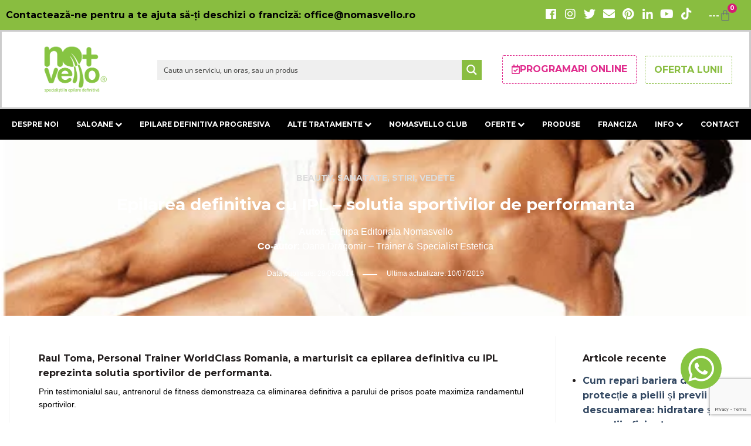

--- FILE ---
content_type: text/html; charset=UTF-8
request_url: https://www.nomasvello.ro/epilarea-definitiva-cu-ipl-solutia-sportivilor-de-performanta/
body_size: 61019
content:
<!DOCTYPE html><html lang="ro-RO" prefix="og: https://ogp.me/ns#"><head><script data-no-optimize="1">var litespeed_docref=sessionStorage.getItem("litespeed_docref");litespeed_docref&&(Object.defineProperty(document,"referrer",{get:function(){return litespeed_docref}}),sessionStorage.removeItem("litespeed_docref"));</script> <meta charset="UTF-8"><link data-optimized="2" rel="stylesheet" href="https://www.nomasvello.ro/wp-content/litespeed/css/c45fe50268940b6da133bb765be8f31e.css?ver=f3d1c" /><meta name="viewport" content="width=device-width, initial-scale=1.0, viewport-fit=cover" /> <script type="litespeed/javascript">(function(html){html.className=html.className.replace(/\bno-js\b/,'js')})(document.documentElement)</script> <style>img:is([sizes="auto" i], [sizes^="auto," i]) { contain-intrinsic-size: 3000px 1500px }</style><meta name="viewport" content="width=device-width, initial-scale=1" /><title>Epilarea definitiva cu IPL - solutia sportivilor de performanta - Nomasvello</title><meta name="description" content="Prin testimonialul sau, antrenorul de fitness demonstreaza ca eliminarea definitiva a parului de prisos poate maximiza randamentul sportivilor."/><meta name="robots" content="follow, index, max-snippet:-1, max-video-preview:-1, max-image-preview:large"/><link rel="canonical" href="https://www.nomasvello.ro/epilarea-definitiva-cu-ipl-solutia-sportivilor-de-performanta/" /><meta property="og:locale" content="ro_RO" /><meta property="og:type" content="article" /><meta property="og:title" content="Epilarea definitiva cu IPL - solutia sportivilor de performanta - Nomasvello" /><meta property="og:description" content="Prin testimonialul sau, antrenorul de fitness demonstreaza ca eliminarea definitiva a parului de prisos poate maximiza randamentul sportivilor." /><meta property="og:url" content="https://www.nomasvello.ro/epilarea-definitiva-cu-ipl-solutia-sportivilor-de-performanta/" /><meta property="og:site_name" content="Nomasvello" /><meta property="article:publisher" content="https://www.facebook.com/nomasvello.ro/" /><meta property="article:section" content="Beauty" /><meta property="og:updated_time" content="2019-07-10T15:30:18+03:00" /><meta property="og:image" content="https://www.nomasvello.ro/wp-content/uploads/2014/05/Barbat-Brasil1.png" /><meta property="og:image:secure_url" content="https://www.nomasvello.ro/wp-content/uploads/2014/05/Barbat-Brasil1.png" /><meta property="og:image:width" content="417" /><meta property="og:image:height" content="275" /><meta property="og:image:alt" content="Epilare definitiva barbati Nomasvello (No+Vello)" /><meta property="og:image:type" content="image/png" /><meta property="article:published_time" content="2014-05-29T09:13:18+03:00" /><meta property="article:modified_time" content="2019-07-10T15:30:18+03:00" /><meta name="twitter:card" content="summary_large_image" /><meta name="twitter:title" content="Epilarea definitiva cu IPL - solutia sportivilor de performanta - Nomasvello" /><meta name="twitter:description" content="Prin testimonialul sau, antrenorul de fitness demonstreaza ca eliminarea definitiva a parului de prisos poate maximiza randamentul sportivilor." /><meta name="twitter:image" content="https://www.nomasvello.ro/wp-content/uploads/2014/05/Barbat-Brasil1.png" /><meta name="twitter:label1" content="Written by" /><meta name="twitter:data1" content="Nomasvello" /><meta name="twitter:label2" content="Time to read" /><meta name="twitter:data2" content="2 minutes" /> <script type="application/ld+json" class="rank-math-schema-pro">{"@context":"https://schema.org","@graph":[{"@type":"WebSite","@id":"https://www.nomasvello.ro/#website","url":"https://www.nomasvello.ro","name":"Nomasvello","publisher":{"@id":"https://www.nomasvello.ro"},"inLanguage":"ro-RO"},{"@type":"ImageObject","@id":"https://www.nomasvello.ro/wp-content/uploads/2014/05/Barbat-Brasil1.png","url":"https://www.nomasvello.ro/wp-content/uploads/2014/05/Barbat-Brasil1.png","width":"417","height":"275","caption":"Epilare definitiva barbati Nomasvello (No+Vello)","inLanguage":"ro-RO"},{"@type":"BreadcrumbList","@id":"https://www.nomasvello.ro/epilarea-definitiva-cu-ipl-solutia-sportivilor-de-performanta/#breadcrumb","itemListElement":[{"@type":"ListItem","position":"1","item":{"@id":"https://www.nomasvello.ro","name":"Home"}},{"@type":"ListItem","position":"2","item":{"@id":"https://www.nomasvello.ro/epilarea-definitiva-cu-ipl-solutia-sportivilor-de-performanta/","name":"Epilarea definitiva cu IPL &#8211; solutia sportivilor de performanta"}}]},{"@type":"WebPage","@id":"https://www.nomasvello.ro/epilarea-definitiva-cu-ipl-solutia-sportivilor-de-performanta/#webpage","url":"https://www.nomasvello.ro/epilarea-definitiva-cu-ipl-solutia-sportivilor-de-performanta/","name":"Epilarea definitiva cu IPL - solutia sportivilor de performanta - Nomasvello","datePublished":"2014-05-29T09:13:18+03:00","dateModified":"2019-07-10T15:30:18+03:00","isPartOf":{"@id":"https://www.nomasvello.ro/#website"},"primaryImageOfPage":{"@id":"https://www.nomasvello.ro/wp-content/uploads/2014/05/Barbat-Brasil1.png"},"inLanguage":"ro-RO","breadcrumb":{"@id":"https://www.nomasvello.ro/epilarea-definitiva-cu-ipl-solutia-sportivilor-de-performanta/#breadcrumb"},"author":{"@id":"https://www.nomasvello.ro/#organization","url":"https://www.nomasvello.ro/autor-echipa-editoriala-nomasvello/"}},{"@type":"Article","headline":"Epilarea definitiva cu IPL - solutia sportivilor de performanta - Nomasvello","datePublished":"2014-05-29T09:13:18+03:00","dateModified":"2019-07-10T15:30:18+03:00","author":{"@type":"Organization","name":"Nomasvello Romania","url":"https://www.nomasvello.ro/autor-echipa-editoriala-nomasvello/"},"name":"Epilarea definitiva cu IPL - solutia sportivilor de performanta - Nomasvello","@id":"https://www.nomasvello.ro/epilarea-definitiva-cu-ipl-solutia-sportivilor-de-performanta/#schema-117781","isPartOf":{"@id":"https://www.nomasvello.ro/epilarea-definitiva-cu-ipl-solutia-sportivilor-de-performanta/#webpage"},"image":{"@id":"https://www.nomasvello.ro/wp-content/uploads/2014/05/Barbat-Brasil1.png"},"inLanguage":"ro-RO","mainEntityOfPage":{"@id":"https://www.nomasvello.ro/epilarea-definitiva-cu-ipl-solutia-sportivilor-de-performanta/#webpage"}}]}</script>  <script type='application/javascript' id='pys-version-script'>console.log('PixelYourSite PRO version 10.1.3');</script> <link rel='dns-prefetch' href='//use.fontawesome.com' /><link rel='prefetch' href='https://www.nomasvello.ro/wp-content/themes/flatsome/assets/js/flatsome.js?ver=be4456ec53c49e21f6f3' /><link rel='prefetch' href='https://www.nomasvello.ro/wp-content/themes/flatsome/assets/js/chunk.slider.js?ver=3.18.3' /><link rel='prefetch' href='https://www.nomasvello.ro/wp-content/themes/flatsome/assets/js/chunk.popups.js?ver=3.18.3' /><link rel='prefetch' href='https://www.nomasvello.ro/wp-content/themes/flatsome/assets/js/chunk.tooltips.js?ver=3.18.3' /><link rel='prefetch' href='https://www.nomasvello.ro/wp-content/themes/flatsome/assets/js/woocommerce.js?ver=49415fe6a9266f32f1f2' /><style id='wp-block-library-inline-css' type='text/css'>:root{--wp-admin-theme-color:#007cba;--wp-admin-theme-color--rgb:0,124,186;--wp-admin-theme-color-darker-10:#006ba1;--wp-admin-theme-color-darker-10--rgb:0,107,161;--wp-admin-theme-color-darker-20:#005a87;--wp-admin-theme-color-darker-20--rgb:0,90,135;--wp-admin-border-width-focus:2px;--wp-block-synced-color:#7a00df;--wp-block-synced-color--rgb:122,0,223;--wp-bound-block-color:var(--wp-block-synced-color)}@media (min-resolution:192dpi){:root{--wp-admin-border-width-focus:1.5px}}.wp-element-button{cursor:pointer}:root{--wp--preset--font-size--normal:16px;--wp--preset--font-size--huge:42px}:root .has-very-light-gray-background-color{background-color:#eee}:root .has-very-dark-gray-background-color{background-color:#313131}:root .has-very-light-gray-color{color:#eee}:root .has-very-dark-gray-color{color:#313131}:root .has-vivid-green-cyan-to-vivid-cyan-blue-gradient-background{background:linear-gradient(135deg,#00d084,#0693e3)}:root .has-purple-crush-gradient-background{background:linear-gradient(135deg,#34e2e4,#4721fb 50%,#ab1dfe)}:root .has-hazy-dawn-gradient-background{background:linear-gradient(135deg,#faaca8,#dad0ec)}:root .has-subdued-olive-gradient-background{background:linear-gradient(135deg,#fafae1,#67a671)}:root .has-atomic-cream-gradient-background{background:linear-gradient(135deg,#fdd79a,#004a59)}:root .has-nightshade-gradient-background{background:linear-gradient(135deg,#330968,#31cdcf)}:root .has-midnight-gradient-background{background:linear-gradient(135deg,#020381,#2874fc)}.has-regular-font-size{font-size:1em}.has-larger-font-size{font-size:2.625em}.has-normal-font-size{font-size:var(--wp--preset--font-size--normal)}.has-huge-font-size{font-size:var(--wp--preset--font-size--huge)}.has-text-align-center{text-align:center}.has-text-align-left{text-align:left}.has-text-align-right{text-align:right}#end-resizable-editor-section{display:none}.aligncenter{clear:both}.items-justified-left{justify-content:flex-start}.items-justified-center{justify-content:center}.items-justified-right{justify-content:flex-end}.items-justified-space-between{justify-content:space-between}.screen-reader-text{border:0;clip:rect(1px,1px,1px,1px);clip-path:inset(50%);height:1px;margin:-1px;overflow:hidden;padding:0;position:absolute;width:1px;word-wrap:normal!important}.screen-reader-text:focus{background-color:#ddd;clip:auto!important;clip-path:none;color:#444;display:block;font-size:1em;height:auto;left:5px;line-height:normal;padding:15px 23px 14px;text-decoration:none;top:5px;width:auto;z-index:100000}html :where(.has-border-color){border-style:solid}html :where([style*=border-top-color]){border-top-style:solid}html :where([style*=border-right-color]){border-right-style:solid}html :where([style*=border-bottom-color]){border-bottom-style:solid}html :where([style*=border-left-color]){border-left-style:solid}html :where([style*=border-width]){border-style:solid}html :where([style*=border-top-width]){border-top-style:solid}html :where([style*=border-right-width]){border-right-style:solid}html :where([style*=border-bottom-width]){border-bottom-style:solid}html :where([style*=border-left-width]){border-left-style:solid}html :where(img[class*=wp-image-]){height:auto;max-width:100%}:where(figure){margin:0 0 1em}html :where(.is-position-sticky){--wp-admin--admin-bar--position-offset:var(--wp-admin--admin-bar--height,0px)}@media screen and (max-width:600px){html :where(.is-position-sticky){--wp-admin--admin-bar--position-offset:0px}}</style><style id='woocommerce-inline-inline-css' type='text/css'>.woocommerce form .form-row .required { visibility: visible; }</style><style id='elementor-frontend-inline-css' type='text/css'>.elementor-38573 .elementor-element.elementor-element-c7c8456:not(.elementor-motion-effects-element-type-background), .elementor-38573 .elementor-element.elementor-element-c7c8456 > .elementor-motion-effects-container > .elementor-motion-effects-layer{background-image:url("https://www.nomasvello.ro/wp-content/uploads/2014/05/Barbat-Brasil1.png.webp");}</style><link rel='stylesheet' id='bfa-font-awesome-css' href='https://use.fontawesome.com/releases/v5.15.4/css/all.css?ver=2.0.3' type='text/css' media='all' /><link rel='stylesheet' id='bfa-font-awesome-v4-shim-css' href='https://use.fontawesome.com/releases/v5.15.4/css/v4-shims.css?ver=2.0.3' type='text/css' media='all' /><style id='bfa-font-awesome-v4-shim-inline-css' type='text/css'>@font-face {
				font-family: 'FontAwesome';
				src: url('https://use.fontawesome.com/releases/v5.15.4/webfonts/fa-brands-400.eot'),
				url('https://use.fontawesome.com/releases/v5.15.4/webfonts/fa-brands-400.eot?#iefix') format('embedded-opentype'),
				url('https://use.fontawesome.com/releases/v5.15.4/webfonts/fa-brands-400.woff2') format('woff2'),
				url('https://use.fontawesome.com/releases/v5.15.4/webfonts/fa-brands-400.woff') format('woff'),
				url('https://use.fontawesome.com/releases/v5.15.4/webfonts/fa-brands-400.ttf') format('truetype'),
				url('https://use.fontawesome.com/releases/v5.15.4/webfonts/fa-brands-400.svg#fontawesome') format('svg');
			}

			@font-face {
				font-family: 'FontAwesome';
				src: url('https://use.fontawesome.com/releases/v5.15.4/webfonts/fa-solid-900.eot'),
				url('https://use.fontawesome.com/releases/v5.15.4/webfonts/fa-solid-900.eot?#iefix') format('embedded-opentype'),
				url('https://use.fontawesome.com/releases/v5.15.4/webfonts/fa-solid-900.woff2') format('woff2'),
				url('https://use.fontawesome.com/releases/v5.15.4/webfonts/fa-solid-900.woff') format('woff'),
				url('https://use.fontawesome.com/releases/v5.15.4/webfonts/fa-solid-900.ttf') format('truetype'),
				url('https://use.fontawesome.com/releases/v5.15.4/webfonts/fa-solid-900.svg#fontawesome') format('svg');
			}

			@font-face {
				font-family: 'FontAwesome';
				src: url('https://use.fontawesome.com/releases/v5.15.4/webfonts/fa-regular-400.eot'),
				url('https://use.fontawesome.com/releases/v5.15.4/webfonts/fa-regular-400.eot?#iefix') format('embedded-opentype'),
				url('https://use.fontawesome.com/releases/v5.15.4/webfonts/fa-regular-400.woff2') format('woff2'),
				url('https://use.fontawesome.com/releases/v5.15.4/webfonts/fa-regular-400.woff') format('woff'),
				url('https://use.fontawesome.com/releases/v5.15.4/webfonts/fa-regular-400.ttf') format('truetype'),
				url('https://use.fontawesome.com/releases/v5.15.4/webfonts/fa-regular-400.svg#fontawesome') format('svg');
				unicode-range: U+F004-F005,U+F007,U+F017,U+F022,U+F024,U+F02E,U+F03E,U+F044,U+F057-F059,U+F06E,U+F070,U+F075,U+F07B-F07C,U+F080,U+F086,U+F089,U+F094,U+F09D,U+F0A0,U+F0A4-F0A7,U+F0C5,U+F0C7-F0C8,U+F0E0,U+F0EB,U+F0F3,U+F0F8,U+F0FE,U+F111,U+F118-F11A,U+F11C,U+F133,U+F144,U+F146,U+F14A,U+F14D-F14E,U+F150-F152,U+F15B-F15C,U+F164-F165,U+F185-F186,U+F191-F192,U+F1AD,U+F1C1-F1C9,U+F1CD,U+F1D8,U+F1E3,U+F1EA,U+F1F6,U+F1F9,U+F20A,U+F247-F249,U+F24D,U+F254-F25B,U+F25D,U+F267,U+F271-F274,U+F279,U+F28B,U+F28D,U+F2B5-F2B6,U+F2B9,U+F2BB,U+F2BD,U+F2C1-F2C2,U+F2D0,U+F2D2,U+F2DC,U+F2ED,U+F328,U+F358-F35B,U+F3A5,U+F3D1,U+F410,U+F4AD;
			}</style><style id='flatsome-main-inline-css' type='text/css'>@font-face {
				font-family: "fl-icons";
				font-display: block;
				src: url(https://www.nomasvello.ro/wp-content/themes/flatsome/assets/css/icons/fl-icons.eot?v=3.18.3);
				src:
					url(https://www.nomasvello.ro/wp-content/themes/flatsome/assets/css/icons/fl-icons.eot#iefix?v=3.18.3) format("embedded-opentype"),
					url(https://www.nomasvello.ro/wp-content/themes/flatsome/assets/css/icons/fl-icons.woff2?v=3.18.3) format("woff2"),
					url(https://www.nomasvello.ro/wp-content/themes/flatsome/assets/css/icons/fl-icons.ttf?v=3.18.3) format("truetype"),
					url(https://www.nomasvello.ro/wp-content/themes/flatsome/assets/css/icons/fl-icons.woff?v=3.18.3) format("woff"),
					url(https://www.nomasvello.ro/wp-content/themes/flatsome/assets/css/icons/fl-icons.svg?v=3.18.3#fl-icons) format("svg");
			}</style><style id='themecomplete-extra-css-inline-css' type='text/css'>.woocommerce #content table.cart img.epo-upload-image, .woocommerce table.cart img.epo-upload-image, .woocommerce-page #content table.cart img.epo-upload-image, .woocommerce-page table.cart img.epo-upload-image, .epo-upload-image {max-width: 70% !important;max-height: none !important;}</style><link rel="preconnect" href="https://fonts.gstatic.com/" crossorigin><script type="text/template" id="tmpl-variation-template"><div class="woocommerce-variation-description">{{{ data.variation.variation_description }}}</div>
	<div class="woocommerce-variation-price">{{{ data.variation.price_html }}}</div>
	<div class="woocommerce-variation-availability">{{{ data.variation.availability_html }}}</div></script> <script type="text/template" id="tmpl-unavailable-variation-template"><p role="alert">Regret, acest produs nu este disponibil. Te rog alege altceva.</p></script> <script type="litespeed/javascript" data-src="https://www.nomasvello.ro/wp-includes/js/jquery/jquery.min.js" id="jquery-core-js"></script> <script id="wp-util-js-extra" type="litespeed/javascript">var _wpUtilSettings={"ajax":{"url":"\/wp-admin\/admin-ajax.php"}}</script> <script id="wc-add-to-cart-js-extra" type="litespeed/javascript">var wc_add_to_cart_params={"ajax_url":"\/wp-admin\/admin-ajax.php","wc_ajax_url":"\/?wc-ajax=%%endpoint%%","i18n_view_cart":"Vezi co\u0219ul","cart_url":"https:\/\/www.nomasvello.ro\/cos\/","is_cart":"","cart_redirect_after_add":"yes"}</script> <script id="pys-js-extra" type="litespeed/javascript">var pysOptions={"staticEvents":{"facebook":{"init_event":[{"delay":0,"type":"static","name":"PageView","pixelIds":["593227662056628"],"params":{"post_category":"Beauty, Sanatate, Stiri, Vedete","page_title":"Epilarea definitiva cu IPL - solutia sportivilor de performanta","post_type":"post","post_id":2921,"plugin":"PixelYourSite","event_url":"www.nomasvello.ro\/epilarea-definitiva-cu-ipl-solutia-sportivilor-de-performanta\/","user_role":"guest"},"e_id":"init_event","ids":[],"hasTimeWindow":!1,"timeWindow":0,"eventID":"","woo_order":"","edd_order":""}]}},"dynamicEvents":[],"triggerEvents":[],"triggerEventTypes":[],"facebook":{"pixelIds":["593227662056628","592574502115263"],"advancedMatchingEnabled":!1,"advancedMatching":[],"removeMetadata":!1,"wooVariableAsSimple":!1,"serverApiEnabled":!1,"wooCRSendFromServer":!1,"send_external_id":!0,"fbp":"fb.1.1768504924.7205206420","fbc":"","hide_pixels":[]},"ga":{"trackingIds":["G-07WN4E2RHE"],"retargetingLogic":"ecomm","crossDomainEnabled":!1,"crossDomainAcceptIncoming":!1,"crossDomainDomains":[],"wooVariableAsSimple":!0,"isDebugEnabled":[],"disableAdvertisingFeatures":!1,"disableAdvertisingPersonalization":!1,"hide_pixels":[]},"google_ads":{"conversion_ids":["AW-942771124","AW-16826621604"],"enhanced_conversion":["index_0"],"woo_purchase_conversion_track":"current_event","woo_initiate_checkout_conversion_track":"current_event","woo_add_to_cart_conversion_track":"current_event","woo_view_content_conversion_track":"current_event","woo_view_category_conversion_track":"current_event","edd_purchase_conversion_track":"current_event","edd_initiate_checkout_conversion_track":"current_event","edd_add_to_cart_conversion_track":"current_event","edd_view_content_conversion_track":"current_event","edd_view_category_conversion_track":"current_event","wooVariableAsSimple":!0,"crossDomainEnabled":!1,"crossDomainAcceptIncoming":!1,"crossDomainDomains":[],"user_data":[],"hide_pixels":[]},"debug":"","siteUrl":"https:\/\/www.nomasvello.ro","ajaxUrl":"https:\/\/www.nomasvello.ro\/wp-admin\/admin-ajax.php","ajax_event":"3a058c3100","trackUTMs":"1","trackTrafficSource":"1","user_id":"0","enable_lading_page_param":"1","cookie_duration":"7","enable_event_day_param":"1","enable_event_month_param":"1","enable_event_time_param":"1","enable_remove_target_url_param":"1","enable_remove_download_url_param":"1","visit_data_model":"first_visit","last_visit_duration":"60","enable_auto_save_advance_matching":"1","advance_matching_fn_names":["","first_name","first-name","first name","name"],"advance_matching_ln_names":["","last_name","last-name","last name"],"advance_matching_tel_names":["","phone","tel"],"enable_success_send_form":"","enable_automatic_events":"","enable_event_video":"1","ajaxForServerEvent":"1","send_external_id":"1","external_id_expire":"180","google_consent_mode":"1","gdpr":{"ajax_enabled":!1,"all_disabled_by_api":!1,"facebook_disabled_by_api":!1,"tiktok_disabled_by_api":!1,"analytics_disabled_by_api":!1,"google_ads_disabled_by_api":!1,"pinterest_disabled_by_api":!1,"bing_disabled_by_api":!1,"externalID_disabled_by_api":!1,"facebook_prior_consent_enabled":!0,"tiktok_prior_consent_enabled":!0,"analytics_prior_consent_enabled":!0,"google_ads_prior_consent_enabled":!0,"pinterest_prior_consent_enabled":!0,"bing_prior_consent_enabled":!0,"cookiebot_integration_enabled":!1,"cookiebot_facebook_consent_category":"marketing","cookiebot_tiktok_consent_category":"marketing","cookiebot_analytics_consent_category":"statistics","cookiebot_google_ads_consent_category":"marketing","cookiebot_pinterest_consent_category":"marketing","cookiebot_bing_consent_category":"marketing","cookie_notice_integration_enabled":!1,"cookie_law_info_integration_enabled":!1,"real_cookie_banner_integration_enabled":!1,"consent_magic_integration_enabled":!0,"analytics_storage":{"enabled":!0,"value":"denied","filter":!1},"ad_storage":{"enabled":!0,"value":"denied","filter":!1},"ad_user_data":{"enabled":!0,"value":"denied","filter":!1},"ad_personalization":{"enabled":!0,"value":"denied","filter":!1}},"cookie":{"disabled_all_cookie":!1,"disabled_start_session_cookie":!1,"disabled_advanced_form_data_cookie":!1,"disabled_landing_page_cookie":!1,"disabled_first_visit_cookie":!1,"disabled_trafficsource_cookie":!1,"disabled_utmTerms_cookie":!1,"disabled_utmId_cookie":!1},"tracking_analytics":{"TrafficSource":"direct","TrafficLanding":"https:\/\/www.nomasvello.ro\/epilarea-definitiva-cu-ipl-solutia-sportivilor-de-performanta\/","TrafficUtms":[],"TrafficUtmsId":[]},"automatic":{"enable_youtube":!0,"enable_vimeo":!0,"enable_video":!0},"woo":{"enabled":!0,"enabled_save_data_to_orders":!0,"addToCartOnButtonEnabled":!0,"addToCartOnButtonValueEnabled":!0,"addToCartOnButtonValueOption":"price","woo_purchase_on_transaction":!0,"singleProductId":null,"affiliateEnabled":!1,"removeFromCartSelector":"form.woocommerce-cart-form .remove","addToCartCatchMethod":"add_cart_hook","is_order_received_page":!1,"containOrderId":!1,"affiliateEventName":"Lead"},"edd":{"enabled":!1}}</script> <script id="consent-magic-js-extra" type="litespeed/javascript">var CS_Data={"nn_cookie_ids":[],"non_necessary_cookies":[],"cookielist":{"205":{"term_id":205,"name":"Necesare","slug":"necessary","ignore":0},"206":{"term_id":206,"name":"Analitice","slug":"analytics","ignore":0},"207":{"term_id":207,"name":"Marketing","slug":"marketing","ignore":0},"208":{"term_id":208,"name":"Videouri","slug":"embedded_video","ignore":0},"223":{"term_id":223,"name":"Unassigned","slug":"unassigned","ignore":"1"},"275":{"term_id":275,"name":"Google Fonts","slug":"googlefonts","ignore":"1"}},"ajax_url":"https:\/\/www.nomasvello.ro\/wp-admin\/admin-ajax.php","current_lang":"ro","security":"adfe52d4a0","consentVersion":"3","cs_cookie_domain":"","privacy_length":"250","cs_expire_days":"30","cs_script_cat":{"facebook":207,"analytics":206,"gads":207,"pinterest":207,"bing":207,"adsense":206,"hubspot":207,"matomo":207,"maps":206,"addthis":206,"sharethis":206,"soundcloud":207,"slideshare":207,"instagram":206,"hotjar":207,"tiktok":207,"twitter":207,"youtube":208,"googlefonts":275,"google_captcha":205,"pys":205},"cs_proof_expire":"360","cs_default_close_on_scroll":"30","cs_track_analytics":"0","test_prefix":"","cs_refresh_after_consent":"0","cs_consent_for_pys":"1","cs_track_before_consent_expressed_for_pys":"1","cs_video_placeholder_text":"<div><p>Accepta\u021bi consim\u021b\u0103m\u00e2ntul pentru a vizualiza acest lucru<\/p><\/div><div><a class='cs_manage_current_consent' data-cs-script-type='208' data-cs-manage='manage_placeholder'>Face\u021bi clic pentru a permite 'Videoclipuri \u00eencorporate'<\/a><\/div>","cs_embedded_video":{"name":"Embedded Videos","id":"208"},"cs_google_consent_mode":{"analytics_storage":{"enabled":!0,"value":"denied","filter":!1,"category":206},"ad_storage":{"enabled":!0,"value":"denied","filter":!1,"category":207},"ad_user_data":{"enabled":!0,"value":"denied","filter":!1,"category":207},"ad_personalization":{"enabled":!0,"value":"denied","filter":!1,"category":207}},"cs_url_passthrough_mode":{"enabled":!0,"value":!1,"filter":!1},"cs_google_consent_mode_enabled":"1","cs_block_video_personal_data":"0","cs_necessary_cat_id":"205","cs_cache_label":"1768504925","cs_cache_enabled":"0","cs_active_rule":"56924","cs_active_rule_name":"ask_before_tracking","cs_showing_rule_until_express_consent":"0","cs_minimum_recommended":{"206":1,"207":1,"cs_enabled_advanced_matching":1,"cs_enabled_server_side":1,"208":1},"cs_deny_consent_for_close":"0","cs_run_scripts":"1","cs_iab":{"enabled":0,"native_scripts":"0"},"cs_translations":{"cs_iab_name":"","cs_iab_domain":"","cs_iab_purposes":"","cs_iab_expiry":"","cs_iab_type":"","cs_iab_cookie_details":"","cs_iab_years":"","cs_iab_months":"","cs_iab_days":"","cs_iab_hours":"","cs_iab_minutes":"","cs_iab_legitimate_interest":"","cs_iab_privacy_policy":"","cs_iab_special_purposes":"","cs_iab_features":"","cs_iab_special_features":"","cs_iab_data_categories":"","cs_iab_storage_methods":"","cs_iab_cookies_and_others":"","cs_iab_other_methods":"","cs_iab_consent_preferences":"","cs_iab_cookie_refreshed":"","cs_iab_show_cookie_details":"","cs_iab_nodata":"","cs_iab_btn_text_allow":""},"cs_design_type":"multi"};var cs_log_object={"ajaxurl":"https:\/\/www.nomasvello.ro\/wp-admin\/admin-ajax.php"}</script> <script id="ecs_ajax_load-js-extra" type="litespeed/javascript">var ecs_ajax_params={"ajaxurl":"https:\/\/www.nomasvello.ro\/wp-admin\/admin-ajax.php","posts":"{\"page\":0,\"name\":\"epilarea-definitiva-cu-ipl-solutia-sportivilor-de-performanta\",\"error\":\"\",\"m\":\"\",\"p\":0,\"post_parent\":\"\",\"subpost\":\"\",\"subpost_id\":\"\",\"attachment\":\"\",\"attachment_id\":0,\"pagename\":\"\",\"page_id\":0,\"second\":\"\",\"minute\":\"\",\"hour\":\"\",\"day\":0,\"monthnum\":0,\"year\":0,\"w\":0,\"category_name\":\"\",\"tag\":\"\",\"cat\":\"\",\"tag_id\":\"\",\"author\":\"\",\"author_name\":\"\",\"feed\":\"\",\"tb\":\"\",\"paged\":0,\"meta_key\":\"\",\"meta_value\":\"\",\"preview\":\"\",\"s\":\"\",\"sentence\":\"\",\"title\":\"\",\"fields\":\"\",\"menu_order\":\"\",\"embed\":\"\",\"category__in\":[],\"category__not_in\":[],\"category__and\":[],\"post__in\":[],\"post__not_in\":[],\"post_name__in\":[],\"tag__in\":[],\"tag__not_in\":[],\"tag__and\":[],\"tag_slug__in\":[],\"tag_slug__and\":[],\"post_parent__in\":[],\"post_parent__not_in\":[],\"author__in\":[],\"author__not_in\":[],\"search_columns\":[],\"post_type\":[\"post\",\"page\",\"e-landing-page\"],\"ignore_sticky_posts\":false,\"suppress_filters\":false,\"cache_results\":true,\"update_post_term_cache\":true,\"update_menu_item_cache\":false,\"lazy_load_term_meta\":true,\"update_post_meta_cache\":true,\"posts_per_page\":30,\"nopaging\":false,\"comments_per_page\":\"50\",\"no_found_rows\":false,\"order\":\"DESC\"}"}</script> <link rel="https://api.w.org/" href="https://www.nomasvello.ro/wp-json/" /><link rel="alternate" title="JSON" type="application/json" href="https://www.nomasvello.ro/wp-json/wp/v2/posts/2921" /><link rel="EditURI" type="application/rsd+xml" title="RSD" href="https://www.nomasvello.ro/xmlrpc.php?rsd" /><meta name="generator" content="WordPress 6.7.4" /><link rel='shortlink' href='https://www.nomasvello.ro/?p=2921' /><link rel="alternate" title="oEmbed (JSON)" type="application/json+oembed" href="https://www.nomasvello.ro/wp-json/oembed/1.0/embed?url=https%3A%2F%2Fwww.nomasvello.ro%2Fepilarea-definitiva-cu-ipl-solutia-sportivilor-de-performanta%2F" /><link rel="alternate" title="oEmbed (XML)" type="text/xml+oembed" href="https://www.nomasvello.ro/wp-json/oembed/1.0/embed?url=https%3A%2F%2Fwww.nomasvello.ro%2Fepilarea-definitiva-cu-ipl-solutia-sportivilor-de-performanta%2F&#038;format=xml" /><style type="text/css">#showLockerDetails{
            font-size: 13px; 
            font-weight: bold;
            line-height: 22px;
        }
        .shipping-pickup-store td .title {
            float: left;
            line-height: 30px;
        }
        .shipping-pickup-store td span.text {
            float: right;
        }
        .shipping-pickup-store td span.description {
            clear: both;
        }
        .shipping-pickup-store td > span:not([class*="select"]) {
            display: block;
            font-size: 11px;
            font-weight: normal;
            line-height: 1.3;
            margin-bottom: 0;
            padding: 6px 0;
            text-align: justify;
        }

        [aria-labelledby="select2-shipping-pickup-store-select-container"]{
            height: 100% !important;
        }
        #locker_name, #locker_address{
            width:100%;
            border:0;
            pointer-events: none;
            resize: none;
        }
        #select2-shipping-pickup-store-select-container{
            word-wrap: break-word !important;
            text-overflow: inherit !important;
            white-space: normal !important;
        }

        #select2-shipping-pickup-store-select-results{
            max-height: 250px;
            overflow-y: auto;
            font-size: 12px;
        }</style><style id="wplmi-inline-css" type="text/css">span.wplmi-user-avatar { width: 16px;display: inline-block !important;flex-shrink: 0; } img.wplmi-elementor-avatar { border-radius: 100%;margin-right: 3px; }</style><link rel="stylesheet" href="//use.fontawesome.com/releases/v5.0.7/css/all.css"><link rel="stylesheet" href="https://cdnjs.cloudflare.com/ajax/libs/font-awesome/4.7.0/css/font-awesome.min.css"><noscript><style>.woocommerce-product-gallery{ opacity: 1 !important; }</style></noscript><meta name="generator" content="Elementor 3.27.3; features: additional_custom_breakpoints; settings: css_print_method-external, google_font-enabled, font_display-auto"><style>.e-con.e-parent:nth-of-type(n+4):not(.e-lazyloaded):not(.e-no-lazyload),
				.e-con.e-parent:nth-of-type(n+4):not(.e-lazyloaded):not(.e-no-lazyload) * {
					background-image: none !important;
				}
				@media screen and (max-height: 1024px) {
					.e-con.e-parent:nth-of-type(n+3):not(.e-lazyloaded):not(.e-no-lazyload),
					.e-con.e-parent:nth-of-type(n+3):not(.e-lazyloaded):not(.e-no-lazyload) * {
						background-image: none !important;
					}
				}
				@media screen and (max-height: 640px) {
					.e-con.e-parent:nth-of-type(n+2):not(.e-lazyloaded):not(.e-no-lazyload),
					.e-con.e-parent:nth-of-type(n+2):not(.e-lazyloaded):not(.e-no-lazyload) * {
						background-image: none !important;
					}
				}</style> <script type="litespeed/javascript">(function(w,d,s,l,i){w[l]=w[l]||[];w[l].push({'gtm.start':new Date().getTime(),event:'gtm.js'});var f=d.getElementsByTagName(s)[0],j=d.createElement(s),dl=l!='dataLayer'?'&l='+l:'';j.async=!0;j.src='https://www.googletagmanager.com/gtm.js?id='+i+dl;f.parentNode.insertBefore(j,f)})(window,document,'script','dataLayer','GTM-PCWZ885')</script> <noscript><iframe data-lazyloaded="1" src="about:blank" data-litespeed-src="https://www.googletagmanager.com/ns.html?id=GTM-PCWZ885"
height="0" width="0" style="display:none;visibility:hidden"></iframe></noscript>
<style class='wp-fonts-local' type='text/css'>@font-face{font-family:Inter;font-style:normal;font-weight:300 900;font-display:fallback;src:url('https://www.nomasvello.ro/wp-content/plugins/woocommerce/assets/fonts/Inter-VariableFont_slnt,wght.woff2') format('woff2');font-stretch:normal;}
@font-face{font-family:Cardo;font-style:normal;font-weight:400;font-display:fallback;src:url('https://www.nomasvello.ro/wp-content/plugins/woocommerce/assets/fonts/cardo_normal_400.woff2') format('woff2');}</style><link rel="icon" href="https://www.nomasvello.ro/wp-content/uploads/2019/11/favicon-nmv-2.png" sizes="32x32" /><link rel="icon" href="https://www.nomasvello.ro/wp-content/uploads/2019/11/favicon-nmv-2.png" sizes="192x192" /><link rel="apple-touch-icon" href="https://www.nomasvello.ro/wp-content/uploads/2019/11/favicon-nmv-2.png" /><meta name="msapplication-TileImage" content="https://www.nomasvello.ro/wp-content/uploads/2019/11/favicon-nmv-2.png" /><style id="custom-css" type="text/css">:root {--primary-color: #89bd40;--fs-color-primary: #89bd40;--fs-color-secondary: #e02c8d;--fs-color-success: #313131;--fs-color-alert: #b20000;--fs-experimental-link-color: #334862;--fs-experimental-link-color-hover: #111;}.tooltipster-base {--tooltip-color: #fff;--tooltip-bg-color: #000;}.off-canvas-right .mfp-content, .off-canvas-left .mfp-content {--drawer-width: 300px;}.off-canvas .mfp-content.off-canvas-cart {--drawer-width: 360px;}.container-width, .full-width .ubermenu-nav, .container, .row{max-width: 1240px}.row.row-collapse{max-width: 1210px}.row.row-small{max-width: 1232.5px}.row.row-large{max-width: 1270px}.header-main{height: 100px}#logo img{max-height: 100px}#logo{width:200px;}.header-bottom{min-height: 55px}.header-top{min-height: 30px}.transparent .header-main{height: 265px}.transparent #logo img{max-height: 265px}.has-transparent + .page-title:first-of-type,.has-transparent + #main > .page-title,.has-transparent + #main > div > .page-title,.has-transparent + #main .page-header-wrapper:first-of-type .page-title{padding-top: 265px;}.header.show-on-scroll,.stuck .header-main{height:70px!important}.stuck #logo img{max-height: 70px!important}.search-form{ width: 75%;}.header-bg-color {background-color: rgba(255,255,255,0.9)}.header-bottom {background-color: #89bd40}.header-main .nav > li > a{line-height: 16px }.stuck .header-main .nav > li > a{line-height: 50px }.header-bottom-nav > li > a{line-height: 16px }@media (max-width: 549px) {.header-main{height: 70px}#logo img{max-height: 70px}}body{color: #211c1c}h1,h2,h3,h4,h5,h6,.heading-font{color: #211c1c;}body{font-family: Montserrat, sans-serif;}body {font-weight: 400;font-style: normal;}.nav > li > a {font-family: Montserrat, sans-serif;}.mobile-sidebar-levels-2 .nav > li > ul > li > a {font-family: Montserrat, sans-serif;}.nav > li > a,.mobile-sidebar-levels-2 .nav > li > ul > li > a {font-weight: 700;font-style: normal;}h1,h2,h3,h4,h5,h6,.heading-font, .off-canvas-center .nav-sidebar.nav-vertical > li > a{font-family: Montserrat, sans-serif;}h1,h2,h3,h4,h5,h6,.heading-font,.banner h1,.banner h2 {font-weight: 700;font-style: normal;}.alt-font{font-family: Montserrat, sans-serif;}.alt-font {font-weight: 400!important;font-style: normal!important;}.header:not(.transparent) .header-bottom-nav.nav > li > a{color: #ffffff;}.header:not(.transparent) .header-bottom-nav.nav > li > a:hover,.header:not(.transparent) .header-bottom-nav.nav > li.active > a,.header:not(.transparent) .header-bottom-nav.nav > li.current > a,.header:not(.transparent) .header-bottom-nav.nav > li > a.active,.header:not(.transparent) .header-bottom-nav.nav > li > a.current{color: #e02c8d;}.header-bottom-nav.nav-line-bottom > li > a:before,.header-bottom-nav.nav-line-grow > li > a:before,.header-bottom-nav.nav-line > li > a:before,.header-bottom-nav.nav-box > li > a:hover,.header-bottom-nav.nav-box > li.active > a,.header-bottom-nav.nav-pills > li > a:hover,.header-bottom-nav.nav-pills > li.active > a{color:#FFF!important;background-color: #e02c8d;}@media screen and (min-width: 550px){.products .box-vertical .box-image{min-width: 247px!important;width: 247px!important;}}.absolute-footer, html{background-color: #ffffff}button[name='update_cart'] { display: none; }.nav-vertical-fly-out > li + li {border-top-width: 1px; border-top-style: solid;}/* Custom CSS */.postid-13366 .texte-produs-pg-nomasvello, .postid-13366 p.price.product-page-price, .postid-13366 dt.tm-options-totals, .postid-13366 dd.tm-options-totals, .postid-14373 jdiv#jvlabelWrap{display: none;}.postid-16031 p.price.product-page-price.price-on-sale {display: none;}a.autor-articol-nomasvello span, a.co-autor-articol-nomasvello span {font-weight: 900;}a.autor-articol-nomasvello, a.co-autor-articol-nomasvello {font-size: 14px;}.postid-14373 .div#buttonizer-button, .postid-14381 .div#buttonizer-button, .postid-13366 .div#buttonizer-button{display: none!important;}.postid-14373 div#wrapper, .postid-14381 div#wrapper, .postid-13366 div#wrapper {background: transparent;}.postid-13366 .texte-produs-pg-nomasvello, .postid-13366 p.price.product-page-price, .postid-13366 dt.tm-options-totals, .postid-13366 dd.tm-options-totals, .postid-14381 jdiv#jvlabelWrap{display: none;}.single-product.postid-14381 .product-gallery.col.large-5, .single-product.postid-14381 div#product-sidebar, .single-product.postid-14381 .product-footer, .single-product.postid-14381 nav.woocommerce-breadcrumb.breadcrumbs, .single-product.postid-14381 h1.product-title.entry-title, .single-product.postid-14381 .is-divider.small,.single-product.postid-14381 .product_meta, .single-product.postid-14381 .social-icons.share-icons.share-row.relative.icon-style-outline, .single-product.postid-14381 ul.next-prev-thumbs.is-small.show-for-medium, .single-product.postid-14381 .price-wrapper, .single-product.postid-14381 .texte-produs-pg-nomasvello {display: none;}.single-product.postid-14990 .product-gallery.col.large-5, .single-product.postid-14990 div#product-sidebar, .single-product.postid-14990 .product-footer, .single-product.postid-14990 nav.woocommerce-breadcrumb.breadcrumbs, .single-product.postid-14990 h1.product-title.entry-title, .single-product.postid-14990 .is-divider.small,.single-product.postid-14990 .product_meta, .single-product.postid-14990 .social-icons.share-icons.share-row.relative.icon-style-outline, .single-product.postid-14990 ul.next-prev-thumbs.is-small.show-for-medium, .single-product.postid-14990 .price-wrapper, .single-product.postid-14990 .texte-produs-pg-nomasvello {display: none;}li.html.custom.html_top_right_text li a{color: #89bd40;}li.html.custom.html_top_right_text ul li {border: 1px dashed #89bd40;padding: 5px 10px;color: #89bd40;margin-bottom: 0px;font-weight: 900;}li.html.custom.html_top_right_text ul{list-style-type: none;}.prices-nomasvello-puncte-nou-div ul {list-style-type: none;margin: 15px 0px;font-size: 14px;}.prices-nomasvello-puncte-nou-div ul li {color: #222;}.prices-nomasvello-puncte-nou-div ul li strong {color: #89bd40!important;font-weight: 400;}.postid-13366 .texte-produs-pg-nomasvello, .postid-13366 p.price.product-page-price, .postid-13366 dt.tm-options-totals, .postid-13366 dd.tm-options-totals, .postid-14813 jdiv#jvlabelWrap{display: none;}.ezfc-element.ezfc-submit-wrapper {display: none!important;}.page-id-365 .accordion {margin-bottom: 20px;}.page-id-365 .accordion-item span {color: #89bd40;font-weight: 900;font-size: 16px;}.tm-description {color: #e02c8d;}span.tc-label.tm-label {font-weight: 400;}h4.tm-epo-field-label {font-weight: 400!important;}span.price.tc-price span {color: #89bd40;font-weight: 400;font-size: 12px!important;} .single-product.postid-14373 .product-gallery.col.large-5, .single-product.postid-14373 div#product-sidebar, .single-product.postid-14373 .product-footer, .single-product.postid-14373 nav.woocommerce-breadcrumb.breadcrumbs, .single-product.postid-14373 h1.product-title.entry-title, .single-product.postid-14373 .is-divider.small,.single-product.postid-14373 .product_meta, .single-product.postid-14373 .social-icons.share-icons.share-row.relative.icon-style-outline, .single-product.postid-14373 ul.next-prev-thumbs.is-small.show-for-medium, .single-product.postid-14373 .price-wrapper, .single-product.postid-14373 .texte-produs-pg-nomasvello {display: none;}.cp-affilate-link.cp-responsive {display: none;}.product-small.col.has-hover button.single_add_to_cart_button.button.alt {font-size: 12px;background: transparent;color: #e02c8d;border: 2px solid #e02c8d;}.product-small.col.has-hover .quantity.buttons_added, .product-small.col.has-hover table.variations select#pa_selecteaza {font-size: 12px;}.product-small.col.has-hover .add-to-cart-button {display: none;}.product-small.col.has-hover table.variations {margin-bottom: 0px;}.woocommerce-variation-availability {display: none;}.woocommerce-checkout p.woocommerce-invalid-required-field span.error { color: #e2401c; display: block !important; font-weight: bold;}.copyright-footer {color: #000;font-size: 14px!important;text-align: center;}.copyright-footer h3 {color: #1d1e1c;font-size: 14px;}.copyright-footer h3 strong {color: #89bd40;}.copyright-footer {margin-top: 10px;}.page-id-13436 div#buttonizer-button {display: none;}.muta-textul-jos {margin-top: -25px;}.page-id-13436 label.arf_main_label.arf_main_label_16px.active {font-weight: 900!important;color: #000!important;margin-bottom: 10px;}.page-id-13436 button#arf_submit_btn_71699 {width: 100%;}.wordpress-gdpr-popup-decline.wordpress-gdpr-privacy-settings-popup-services-decline-all.button.btn.button-secondary.theme-btn, .page-id-13082 .ezfc-element.ezfc-submit-wrapper {display: none;}.page-id-546 .ezfc-element.ezfc-submit-wrapper {display: none;}.page-id-546 .ezfc-required-notification {display: none;}.ascunde-in-pagina .ezfc-element.ezfc-submit-wrapper {display: none;}.ascunde-in-pagina .ezfc-required-notification {display: none;}.ezfc-form-41 .ezfc-element.ezfc-price-wrapper-element {display: none;}.modifica-margine-rejuvenare .buton-preturi-programari {margin-top: 12px;}.modifica-disclaimer p, .modifica-disclaimer2 p, .modifica-disclaimer ul li{margin-bottom: 0px!important;color: #e02c8d;font-size: 12px;}.modifica-disclaimer p em span, .modifica-disclaimer2 p em span, .modifica-disclaimer ul li em span {color: #e02c8d!important;}.page-id-13082.ezfc-element.ezfc-submit-wrapper, .page-id-13082 .ezfc-required-notification {display: none!important;}.buttonizer-button {bottom: 5%!important;right: 10px!important;position: fixed;z-index: 9999;transition: all 0.2s ease-in-out;-moz-transition: all 0.2s ease-in-out;-webkit-transition: all 0.2s ease-in-out;-o-transition: all 0.2s ease-in-out;}.postid-12978 ul li {font-size: 14px;}.postid-12978 .title-bg.fill.bg-fill.bg-top.parallax-active {background-position: top!important;}.arf_field_302, .arf_field_303, .arf_field_320 {display: none;}.page-id-720 html .formcraft-css .fc-form .form-page-content {margin-bottom: 36px;}.arf_field_161, .arf_field_162, .arf_field_163, .arf_field_164, .arf_field_165, .arf_field_166, .arf_field_167, .arf_field_168, .arf_field_169, .arf_field_170, .arf_field_171, .arf_field_172, .arf_field_173, .arf_field_174, .arf_field_175, .arf_field_176, .arf_field_177, .arf_field_178,.arf_field_193, .arf_field_194, .arf_field_195,.arf_field_211, .arf_field_212,.arf_field_220, .arf_field_221,.arf_field_242, .arf_field_243,.arf_field_252, .arf_field_253,.arf_field_273, .arf_field_274, .arf_field_443 {display: none;}.arf_field_152 {display: none;}.arf_field_151 {display: none;}.ascunde-desktop{display:none;}.ascunde-mobile{display:block;margin-top: 20px;}.mc4wp-form-fields input[type="submit"] {background: #e2007a;width:100%;border-radius:10px;margin-bottom:0px;}form#mc4wp-form-1 {margin-bottom:0px;}.video.video-fit.mb {padding-top: 0px!important;}form#frmPaymentRedirect a.button.cancel {display: none;}.featured-video-plus.post-thumbnail.fvp-responsive.fvp-youtube.fvp-center {padding-top:0px!important;margin-top:0px!important;position:absolute;top: 0px;width:100%;height:100%;}input#submit_mobilpay_payment_form {width: 100%;background: #e02c8d;}.text-informativ-programari {background: #e02c8d;text-align:center;color:#fff;}.join-team-formular {margin-top: -80px;}.page-id-10531 .submit-cover.field-cover.align-center.wide-true button.button.submit-button {background: #e02c8d!important;}.formcraft-css .fc-form.fc-form-4 .form-element .field-cover select {font-size: 14px;}.box-programari-bucuresti {height: 350px;overflow-x: scroll;}.box-programari-bucuresti {height: 350px;overflow-x: scroll;}.box-programari-bucuresti {height: 350px;overflow-x: scroll;}.box-programari-bucuresti {height: 350px;overflow-x: scroll;}.box-programari-bucuresti {height: 350px;overflow-x: scroll;}.box-programari-bucuresti {height: 350px;overflow-x: scroll;}input.validation-strict {font-size:12px;}html .formcraft-css .fc-form.label-floating .form-element .form-element-html input[type=email], html .formcraft-css .fc-form.label-floating .form-element .form-element-html input[type=password], html .formcraft-css .fc-form.label-floating .form-element .form-element-html input[type=tel], html .formcraft-css .fc-form.label-floating .form-element .form-element-html input[type=text], html .formcraft-css .fc-form.label-floating .form-element .form-element-html select, html .formcraft-css .fc-form.label-floating .form-element .form-element-html textarea {}html .formcraft-css .fc-form.label-floating .field-cover>span {font-size: 14px;}html .formcraft-css .fc-form .form-element .form-element-html {height: 60px;}.formcraft-css .fc-form.fc-form-1 .form-element .field-cover select {font-size:14px;}a.powered-by {display: none!important;}.box-suna-acum p {color: #1d1e1c;font-size: 16px;}html .formcraft-css .fc-form .form-element .submit-cover.wide-true .submit-button {font-size:16px;margin-top: 9px;}.box-suna-acum h2 {margin-bottom:30px;text-transform:uppercase;color: #1d1e1c;}span.timeslot-time {display:none;}body .booked-calendar-wrap .booked-appt-list .timeslot .timeslot-people {width:100%!important;}body .booked-calendar-wrap .booked-appt-list .timeslot .timeslot-people button.new-appt.button {width:100%;}.box-suna-acumselect#centruSelectat {font-size:14px;}ul.programariTelefonice li {font-size: 20px;background: #89bd40;color: #ffffff;padding-top: 5px;padding-bottom: 5px;border-radius: 11px;}.text-informativ-programari p {padding-top:5px;padding-bottom:5px;}#Centru1,#Centru2,#Centru3{display:none;}.termeni-conditii-abonamente ul li .fas {margin-right: 10px;color: #89bd40;}.abonamente-generale-r1 .col-inner {height: 1090px;}.abonamente-generale-r2 .col-inner {height: 735px;}.abonamente-generale-r3 .col-inner {height: 825px;}.sectiune-abonamente .first-row-abonament {margin-bottom: -60px;}.abonament-bottom td {padding-bottom: 30px;}.spatiu-abonament th, td {border-bottom: none;}.spatiu-abonament table{padding-left: 30px;}.header-bottom {min-height: 45px;}.copyright-footer a:hover {color: #e02c8d;}.footer-widgets.footer.footer-2.dark ul li a:hover {color: #e02c8d;}.footer-widgets.footer.footer-2.dark {background:#fff;}.footer-widgets.footer.footer-2.dark .row.dark.large-columns-4.mb-0 {padding: 20px;-webkit-box-shadow: 0px 0px 24px -6px rgba(0,0,0,0.11);-moz-box-shadow: 0px 0px 24px -6px rgba(0,0,0,0.11);box-shadow: 0px 0px 24px -6px rgba(0,0,0,0.11);}.footer-widgets.footer.footer-2.dark span.widget-title {color: #89bd40;text-transform:none;font-size:16px;}.footer-widgets.footer.footer-2.dark .textwidget ul li {color: #1d1e1c;font-size: 12px;}.footer-widgets.footer.footer-2.dark ul li {color: #1d1e1c;font-size: 12px;}.footer-widgets.footer.footer-2.dark .dark .is-divider {background-color: rgba(136, 136, 136, 0.22);height: 1px;max-width: 75%;}.copyright-footer {color: #888;font-size: 10px;}.absolute-footer.dark.medium-text-center.small-text-center {background:transparent;margin-top:-48px;margin-bottom:40px;font-size:12px;}li.html.custom.html_topbar_left ul {list-style-type:none;padding-top: 5px;}li.html.custom.html_topbar_left ul li .fas {margin-right: 10px;font-size: 16px;}li.html.custom.html_topbar_right ul {list-style-type: none;}li.html.custom.html_topbar_right ul li .far {margin-right: 10px;font-size:20px;}li.html.custom.html_topbar_right ul li {border: 1px dashed #e02c8d;padding: 5px 10px;color:#e02c8d;margin-bottom:0px;font-weight:900;}span.header-newsletter-title.hide-for-medium {color: #fff;}.vello-liste-generale ul {list-style-type:none;}.vello-liste-generale ul li .fas {margin-right:10px;color: #e02c8d;}.vello-liste-generale ul li {font-size:14px;}.nomasvello-style-general-alb .section-title-normal span {color: #89bd40;border-bottom: 2px solid rgb(137, 189, 64);}.nomasvello-style-general-alb span.section-title-main i {margin-right: 15px;}.nomasvello-umbra-rand { border-radius: 15px;padding-top: 15px;margin-top: -100px;background: #fff;}.nomasvello-sectiune-top-centre h3 {font-weight:900;font-size: 30px;}.nomasvello-sectiune-top-centre h1 {font-weight:900;font-size: 30px;}.nomasvello-sectiune-top-centre p {padding: 5px 0px 5px 0px;border-radius: 15px;font-weight:900;margin-bottom:50px;margin-top:0px;}.nomassvello-date-contact-centre ul li .fas, .nomassvello-date-contact-centre ul li .far, .nomassvello-date-contact-centre ul li .fab{color: #e02c8d;margin-right:15px;position: absolute;left: 0%;top: 15%;}.nomassvello-date-contact-centre ul {list-style-type:none;border: 1px dashed #e02c8d;padding: 30px 0px 15px 15px;}.nomassvello-date-contact-centre ul li {font-weight:300;font-size:14px;position: relative;left: 0%;padding-left: 20px;}.nomasvello-centre-indicatii ul.iconite-indicatii li {display:inline-block;width: 125px;}.nomasvello-centre-indicatii ul.iconite-indicatii {border: transparent;padding:0px;}.nomasvello-centre-indicatii ul.iconite-indicatii li img:hover {transform:scale(1.2);transition: 0.3s;}.nomasvello-centre-indicatii h4 {text-align:center;color: #323232;}.nomasvello-centre-indicatii ul.iconite-indicatii {text-align:center;}.nomasvello-umbra-rand .col.medium-8.small-12.large-8 {padding-bottom: 15px;}.nomasvello-centre-servicii h4 {font-weight: 500;font-size: 12px;color: #211c1c;padding-top:5px;}.nomasvello-centre-servicii .col-inner.box-shadow-1.box-shadow-3-hover {height: 145px;}.nomasvello-centre-harta {margin-top: -55px;}.formular-preturi {display:none!important;}.ezfc-element.ezfc-price-wrapper-element {padding-bottom:0px!important;}.ezfc-element.ezfc-price-wrapper-element label.ezfc-label {padding-bottom:0px;margin-bottom:0px;padding-top: 0px;}.ezfc-theme-slick .ezfc-price {padding-top:0px!important;padding-bottom: 0px!important;}form#ezfc-form-1 {margin-bottom:0px!important;}.ezfc-theme-slick .ezfc-label {padding-top:0px!important;padding-bottom: 5px!important;}span.ezfc-element-checkbox-price {font-weight: 700!important;font-size: 14px!important;color: #89bd40!important;}.ezfc-element-checkbox-text {font-size:13px!important;}.ezfc-element.ezfc-price-wrapper-element label.ezfc-label {font-size: 16px!important;}.ezfc-theme-slick .ezfc-price {font-size: 22px!important;}.nomasvello-style-general-alb ul li {list-style-type:none;}.nomasvello-style-general-alb ul li .fas {color: #e02c8d;margin-right:10px;}.nomasvello-style-general-alb ul li {font-size:14px;}.nomasvello-coloane-egale .col-inner.box-shadow-2.box-shadow-3-hover.dark {height: 260px;}.nomasvello-coloane-egale ul li .far {margin-right:10px;}.page-id-502 .nomasvello-coloane-egale .col-inner.box-shadow-2.box-shadow-3-hover.dark {height: 260px;}.page-id-518 .nomasvello-coloane-egale .col-inner.box-shadow-2.box-shadow-3-hover.dark {height: 290px;}.nomasvello-led-inaltime .box.has-hover.has-hover.box-shadow-2.box-shadow-3-hover.box-text-bottom {height: 345px;}.nomasvello-led-inaltime .box.has-hover.has-hover.box-shadow-2.box-shadow-3-hover.box-text-bottom h4 {font-size:14px;font-weight:100;}.page-id-592 .nomasvello-coloane-egale .col-inner.box-shadow-2.box-shadow-3-hover.dark {height: 170px;}.page-id-652 .nomasvello-coloane-egale .col-inner.box-shadow-2.box-shadow-3-hover.dark {height: 450px;}.nomasvello-pagina-contact ul {list-style-type:none;}.nomasvello-pagina-contact ul li .fas {margin-right:10px;color: #89bd40;}.nomasvello-franciza-avantaje .col-inner.box-shadow-2.box-shadow-4-hover {height: 135px;padding-top:10px;padding-left: 5px;padding-right: 5px;}.nomasvello-franciza-avantaje .col-inner.box-shadow-2.box-shadow-4-hover h4 {font-weight:100;font-size:14px;margin-top: -5px;}.nomasvello-franciza-avantaje {padding-bottom: 0px!important;margin-bottom: -10px!important;}.page-id-720 header#header, .page-id-720 .footer-wrapper {display: none;}.nomasvello-style-general-alb ul li ul li .far {color: #89bd40;margin-right: 10px;}div#reviews_summary {display: none;}.product-footer ul, .product-short-description ul {list-style-type:none;}.product-footer ul li, .product-short-description ul li {font-size: 14px;}.product-footer ul li .fas, .product-short-description ul li .fas {color: #89bd40;margin-right: 10px;}div#shop-sidebar {-webkit-box-shadow: 0px 0px 11px -1px rgba(0,0,0,0.06);-moz-box-shadow: 0px 0px 11px -1px rgba(0,0,0,0.06);box-shadow: 0px 0px 11px -1px rgba(0,0,0,0.06);padding: 20px;}div#shop-sidebar ul.product-categories li a {font-size: 14px;}span.widget-title.shop-sidebar {font-size:16px;color: #89bd40;}a.add_to_cart_button.product_type_variable.button.primary.is-outline.mb-0.is-small {color: #e02c8d;}a.ajax_add_to_cart.add_to_cart_button.product_type_simple.button.primary.is-outline.mb-0.is-small {color: #e02c8d;}p.name.product-title {}.title-wrapper {height: 60px;}.header-bottom {background-color: #1d1e1c!important;}.header:not(.transparent) .header-bottom-nav.nav > li > a {font-size:12px;}.nomasvello-avantaje-acasa {margin-top: -88px;height: 190px;}.nomasvello-avantaje-acasa .col-inner.text-center.box-shadow-2.box-shadow-3-hover {background: rgb(255, 255, 255);height: 170px;border-radius:10px;}.nomasvello-avantaje-acasa h3 {margin-bottom:0px;padding-bottom:0px;}.nomasvello-avantaje-acasa p {color: #89bd40;}.nomasvello-acasa-mesaj p {margin-bottom:0px;padding-top: 28px;}.nomasvello-acasa-mesaj {height: 46px;}.nav-dropdown-default .nav-column li>a {font-size:12px;}.nomasvello-despre-noi-istorie .col-inner.box-shadow-2.box-shadow-4-hover {height: 615px;}.nomasvello-preturi-egale .col-inner.box-shadow-2 {height: 1250px;}li.html.custom.html_topbar_right ul li a {color: #e02c8d;}.effect-sparkle {display: none;}.buton-preturi-programari a {background: #e02c8d;color: #fff;padding: 7px 15px;border-radius: 6px;}.page-id-1042 .buton-preturi-programari a {display: none!important;}input.wpcf7-form-control.wpcf7-submit {width: 100%;margin-top: 10px;background: #e02c8d;}.nomasvello-qa-pagina .fas {color: #e02c8d;margin-right:10px;}.nomasvello-qa-pagina p {margin-bottom: 5px;}.nomasvello-qa-pagina h5 {color: #e02c8d;font-size:16px;}.nomasvello-qa-pagina i.icon-angle-down {color: #e02c8d;opacity:1;}.nomasvello-qa-pagina button.toggle {opacity:1;}.nomasvello-qa-pagina a.accordion-title.plain span {color: #1d1e1c;font-weight: 700;font-size: 16px;}input#ezfc-submit-8 {background: #e02c8d;color: #fff;}.nomasvello-pagina-confirmare {text-align:center;}.nomasvello-pagina-confirmare h1 {font-size:32px;color: #1d1e1c;}.nomasvello-pagina-confirmare span.section-title-main {text-transform:none;font-size:18px;border-bottom: 2px solid rgb(137, 189, 64);}.nomasvello-pagina-confirmare h3.section-title.section-title-normal {border-bottom: 2px solid rgba(137, 189, 64, 0.24);}/*------- Locatii by Alexandra----------*/ul.programariTelefonice {list-style-type: none;}ul.programariTelefonice li{margin-left:0px !important;}.programariTelefonice i.fas {color: #e02c8d;margin-right: 15px;}.page-id-1055 .tabbed-content h4.uppercase.text-center {font-size: 24px;line-height: 28px;padding: 20px 0px 0px 0px;}.page-id-1055 ul.nav.nav-pills.nav-uppercase.nav-size-small.nav-center a {font-size: 14px;line-height: 28px;}.page-id-1055 ul.nav.nav-pills.nav-uppercase.nav-size-small.nav-center {padding-bottom: 30px;}.post-item .overlay-icon {display: none;}.postid-6895 .title-bg.fill.bg-fill.bg-top.parallax-active {background-position: center;}.wpcf7-response-output.wpcf7-display-none.wpcf7-mail-sent-ok {color: #222;}.blog-wrapper .entry-content.single-page img {min-width: 200px;}.lista-preturi-abonamente {list-style-type:none;}.table-centered h4 {text-align: center;}.table-centered td {text-align: center;}.footer-widgets.footer.footer-2.dark ul li .fas {color: #89bd40;margin-right: 10px;}.acceptance-320 span.wpcf7-list-item-label {color:#211c1c;}.acceptance-320 .wpcf7-list-item-label a:hover {color: #211c1c;}.single-post .title-bg.fill.bg-fill.bg-top.parallax-active {background-position: 50% 50%;}.nomasvello-acasa h1 {font-size: 44px;}.product-main p .fas {color: #89bd40;margin-right: 10px;}/*Modificari Blog*/.blog-wrapper.blog-single.page-wrapper .post .entry-content.single-page p a {color: #8ABF4C;}.blog-wrapper.blog-single.page-wrapper .post .entry-content.single-page ul a {color: #8ABF4C;}.card-fidelitate-acordeon .accordion-item span {color: #89bd40;font-weight: 700;}.card-fidelitate-acordeon .accordion-item i.icon-angle-down {color: #89bd40;}.card-fidelitate-acordeon .accordion-title {border-top:none;}.termeni-conditii-comanda i.fas {color: #89BD40;padding-right: 10px;}.oferta-card-avantaj p {margin-top:0;margin-bottom: 0;}.oferta-card-avantaj h4 {margin-top:0;margin-bottom: 0;}.oferta-card-avantaj .button {margin-top: 20px;}.oferta-card-avantaj .img {width: 130px !important;height: 87px;}.sec-plata-card-avantaj .fas {color: #e02c8d;margin-right: 10px;}.sec-plata-card-avantaj ul{list-style-type: none;margin-bottom: 0;}.sec-plata-card-avantaj .img {width: 130px !important;height: 79px;margin-top: 10px;}.msg-description-success {color: #1D1E1C;}.box-programari-bucuresti {height: 350px;overflow-x: scroll;}.col-video-seo .video.video-fit.mb {height: 300px;}ul.seo-pages {border: none;padding: 0;}ul.pasi-epilare-fusion {border: none;padding: 0;}#testare-fusion {color:#e02c8d;font-weight:700}.avantaje-fusion-col {padding-bottom: 0;}.avantajele-terapiei-fusion .icon-box h5 {font-size:14px;text-transform:capitalize;}.coloana-preturi-martie .accordion-inner {background: #F7F7F7;margin: 5px;border-radius:10px;}a#recunosti, a#control, a#machiaj, a#produse, a#remedii, a#obiceiuri {display: block;content: " ";margin-top: -285px;height: 285px;visibility: hidden;pointer-events: none;}span.text-serviciu-banner {text-transform: uppercase;color: #ffffff;background: #e02c8d;font-weight: 800;padding: 7px 15px;margin-top: 1em !important;font-size: 18px;display: inline;margin-bottom: 20px;}.nomasvello-acasa h1 {font-size: 36px;margin-bottom: 0.4em;margin-top: 20px;}.video-tratamente-mai .video.video-fit.mb {height: 400px;}i.fas.fa-circle, i.fas.fa-bolt {color: #89BD40 !IMPORTANT;font-size: 10px;}.tooltip123 {position: relative;display: inline-block;}.tooltip123 .tooltiptext123 {display: none;width: 300px;background-color: #89BD40;color: #fff;text-align: center;border-radius: 6px;padding: 5px 0;font-size: 12px;/* Position the tooltip */position: absolute;z-index: 99999;margin-left: 50px;}.tooltip123:hover .tooltiptext123 {display: block;}ul.dece-epilare {border: none;padding-left:0 !important;padding-top:0 !important;}.video-mures .video.video-fit.mb {height: 200px;}.liste-articole-mai > li {font-size:14px;}.copyright-footer::after {content: "";}.commentlist .comment-text {margin-left: 20px;}.col.liste-bucuresti-seo.medium-6.small-12.large-6 {padding-bottom: 0;}.videouri-epilare .video.video-fit.mb {height: 250px;margin-bottom: 10px;}.videouri-epilare p {padding-bottom: 10px;}.lista-contact-seo li {display: inline-block;}.centru-bucuresti ul > li > i.fas.fa-circle {margin-left: 15px;top: 9px;}.centru-bucuresti a.tooltip123 {padding-left: 10px;}.part-category {display: flex;justify-content: center;align-items: center;}.demachiere { background: linear-gradient(to right, rgba(0, 0, 0, 0.2), rgba(0, 0, 0, 0.2)), url('https://www.nomasvello.ro/wp-content/uploads/2019/06/Demachiere-si-curatare-2.jpg.webp');background-repeat: no-repeat;background-size: cover; }.tengras { background: linear-gradient(to right, rgba(0, 0, 0, 0.2), rgba(0, 0, 0, 0.2)), url('https://www.nomasvello.ro/wp-content/uploads/2019/06/Ten-gras-2.jpg.webp');background-repeat: no-repeat;background-size: cover; }.tensensibil { background: linear-gradient(to right, rgba(0, 0, 0, 0.2), rgba(0, 0, 0, 0.2)), url('https://www.nomasvello.ro/wp-content/uploads/2019/06/Ten-sensibil-si-uscat.jpg.webp');background-repeat: no-repeat;background-size: cover; }.piele-lasata { background: linear-gradient(to right, rgba(0, 0, 0, 0.2), rgba(0, 0, 0, 0.2)), url('https://www.nomasvello.ro/wp-content/uploads/2019/06/Piele-lasata.jpg.webp');background-repeat: no-repeat;background-size: cover; }.protectie-solara { background: linear-gradient(to right, rgba(0, 0, 0, 0.2), rgba(0, 0, 0, 0.2)), url('https://www.nomasvello.ro/wp-content/uploads/2019/06/Protectie-solara.jpg.webp');background-repeat: no-repeat;background-size: cover; }.produse-revitalizante { background: linear-gradient(to right, rgba(0, 0, 0, 0.2), rgba(0, 0, 0, 0.2)), url('https://www.nomasvello.ro/wp-content/uploads/2019/06/Ingrijirea-tenului.jpg.webp');background-repeat: no-repeat;background-size: cover; }.anti-imbatraniree { background: linear-gradient(to right, rgba(0, 0, 0, 0.2), rgba(0, 0, 0, 0.2)), url('https://www.nomasvello.ro/wp-content/uploads/2019/06/Antiimbatranire.jpg.webp');background-repeat: no-repeat;background-size: cover; }.ingrijire-corporala {background: linear-gradient(to right, rgba(0, 0, 0, 0.2), rgba(0, 0, 0, 0.2)), url('https://www.nomasvello.ro/wp-content/uploads/2019/06/Ingrijirea-corpului.jpg.webp');background-repeat: no-repeat; background-size: cover; }.piele-pigmentata {background: linear-gradient(to right, rgba(0, 0, 0, 0.2), rgba(0, 0, 0, 0.2)), url('https://www.nomasvello.ro/wp-content/uploads/2019/06/Ten-pigmentat.jpg.webp');background-repeat: no-repeat; background-size: cover; }.globalclass-categories {padding: 50px;color: #ffffff;font-size: 12px;font-family: "Montserrat", sans-serif;text-align: center;font-weight: 700;border-radius: 20px;}.categorii-shop-nmv .wrapper a {color: #ffffff;}.bulina-centre-interior i.fas.fa-circle {margin-left: 15px;top: 25% !important;}.bulina-centre-interior li > a {padding-left: 10px !Important;}p.title-categories-shop {padding: 10px 0;text-align: center;font-weight: 600;margin-bottom: 0; font-size: 12px;color: #000000;}p.title-categories-shop:hover {color: #89BD40;}.wrapper-2-products img { border-radius: 10px;}.wrapper-2-products br {display: none;}.wrapper-2-products > p {margin-bottom: 0px;}.video.video-fit.mb {height: 400px;}.column-video-franciza .video.video-fit.mb{height: 400px;}a.mapplic-popup-link {display: none;}.page-id-10051 .tt_form_container {margin-bottom: 75px;}.page-id-10051 .ttshowcase_confirmation {padding: 15px;font-weight: bold;position: absolute;bottom: 3px;}a.button.primary.buton-iul {background: #89BD40;color: #fff;padding: 3px 15px;border-radius: 6px;font-size: 14px;font-weight: 400;margin: 20px auto;display:block}.arf_field_337 {display:none;}.articole-august .is-divider {display: none;}.articole-august .col.post-item h5 {font-size: 1em;}.articole-august .slider-nav-push:not(.slider-nav-reveal) .flickity-prev-next-button {margin-top: -5%;}.articole-august .box.box-bounce.box-text-bottom.box-blog-post.has-hover {min-height: 280px;}.wordpress-gdpr-popup-actions-links {display: inline-block;}.wordpress-gdpr-popup-actions-buttons {display: inline-block;}.articole-august .flickity-prev-next-button {opacity:1;}#custom_html-3 span.widget-title {color: #89bd40;border-bottom: 2px solid rgb(137, 189, 64);font-size: 1.25em;}#custom_html-3 .is-divider.small {display: none;}.articole-august {padding: 0 !important;}.articole-august h3 span.section-title-main {color: #89BD40 !important;}.articole-august span.section-title-main {color: #89bd40;border-bottom: 2px solid rgb(137, 189, 64);}.articole-august .flickity-viewport {padding-top: 1.5em;}.articole-august .section-title-normal span {padding-bottom:15px;}.arf_field_345 {display: none !important;}.arf_fieldset .page_break { padding-bottom: 0 !important; }div.arf_field_type_checkbox {margin-bottom: 0 !important;}.arf_field_type_checkbox label {font-size: 14px !important;}.page-id-679 .arf_fieldset.arf_materialize_form {padding: 15px 35px !important;}.page-id-10531 .images-.checkbox-cover.field-cover span {font-size: 12px;}.page-id-14948 .video.video-fit.mb {height: 600px !important;}.page-id-720 .form-page-content .images-.checkbox-cover.field-cover span {color: #000000;font-weight: 400;font-size: 12px;}.arf_field_390, .arf_field_391 {display: none;}.menu-item-1040 ul.nav-column.nav-dropdown-default {visibility:hidden;}.page-id-365 {overflow: hidden;}a.button.primary.butoane-epilare-carusel {background: #E34299;font-size: 12px;}.lista-centre-epilare ul {padding: 0;border: 0;}.lista-centre-epilare ul li {padding-left: 30px;margin-left: 0;}.page-id-365 .toggle i {font-size: 1.3em !Important;}ul.map-website a {color: #000;font-size: 14px;text-decoration: none;}ul.map-website a:hover {color: #E2007A;}li {padding: 5px 0;}ul.map-website p {display:none}.nomasvello-acasa h3 {font-size: 36px;margin-bottom: 0.4em;margin-top: 20px;font-weight: 700;}.arf_field_401 {display: none;}h2.text-serviciu-banner {font-size: 34px;}.nomasvello-avantaje-acasa .nb-homepage {margin-bottom: 0px;padding-bottom: 0px;font-size: 1.25em;text-align:center;font-weight: 700;color:#000000;}.lider-mondial-home {font-size: 1.125em;}.nms-text-tratamente {font-size: 1.5em;color:#89BD40!important;text-align:center;text-transform: uppercase;}h3.tratamente-nms {padding: 0;font-size: 1.5em;margin-top: .6em;margin-bottom: .6em;font-weight: bold;}.bottom-m .container.section-title-container {margin-bottom: 0 !important;}.video.video-fit.mb {height: 400px !important;}/* Custom CSS Tablet */@media (max-width: 849px){.table-centered h4 {text-align: center;}.table-centered td {text-align: center;}.nomasvello-centre-servicii .col-inner.box-shadow-1.box-shadow-3-hover {min-height: 200px;}.nomasvello-centre-indicatii ul.iconite-indicatii li {display: inline-block;width: 100px;}.title-wrapper {height: 70px;}.nomasvello-avantaje-acasa .col-inner.text-center.box-shadow-2.box-shadow-3-hover {height: 180px;}.oferta-card-avantaj .button span {font-size: 11px;padding: 5px;}h2.title-banners-pr {font-size:1.5em;}}/* Custom CSS Mobile */@media (max-width: 549px){.select-wrapper.initialized {padding-top: 50px;}.ar_main_div_125 .arf_materialize_form .controls .arf_main_label.active {font-size: 14px!important;}.ascunde-desktop{display:block;}.wordpress-gdpr-popup p {font-size: 10px;}.ascunde-mobile{display:none;}.nomasvello-sectiune-top-centre h3 {font-size: 20px;line-height: 22px;}.nomasvello-sectiune-top-centre h1 {font-size: 20px;line-height: 22px;}.nomasvello-sectiune-top-centre p {margin-bottom: 10px;}.nomasvello-centre-harta {margin-top: 0px;}.nomasvello-style-general-alb .section-title-normal span {text-align: center;display: block;margin: 0 auto;}.nomasvello-centre-servicii .col-inner.box-shadow-1.box-shadow-3-hover {min-height: 170px;}.nomasvello-style-general-alb p {text-align: center;}.nomasvello-franciza-avantaje .col-inner.box-shadow-2.box-shadow-4-hover {height: 159px;}input.wpcf7-form-control.wpcf7-submit {background: #E02C8D;width: 100%;border-radius: 15px;}.nomasvello-avantaje-acasa{margin-top:0px!important;}.nomasvello-acasa-mesaj {height: 120px!important;}.product-small.col.has-hover.post-886.product.type-product.status-publish.has-post-thumbnail.product_cat-produse-profesionale-pentru-ten-gras.last.instock.shipping-taxable.purchasable.product-type-simple.is-selected {width:100%!important;}.home .small-columns-2 .flickity-slider>.col {width:100%!important;}.home span.woocommerce-Price-amount.amount {text-align:center;display:block;}.home a.ajax_add_to_cart.add_to_cart_button.product_type_simple.button.primary.is-outline.mb-0.is-small {font-size:9px;display:block;}.home a.add_to_cart_button.product_type_variable.button.primary.is-outline.mb-0.is-small {font-size:8px;display:block;}.nomasvello-despre-noi-istorie .col-inner.box-shadow-2.box-shadow-4-hover {height: auto!important;}.page-id-57 a.button.secondary.box-shadow-2.box-shadow-4-hover {font-size: 9px;}.nomasvello-preturi-egale .col-inner.box-shadow-2 {height: auto!important;}li.html.custom.html_topbar_right ul li {border: 1px dashed transparent;color: #fff;}li.html.custom.html_topbar_right ul li a {color: #fff;}body table.booked-calendar .booked-appt-list .timeslot .timeslot-people button .button-text {display: block;}body table.booked-calendar .booked-appt-list .timeslot .timeslot-people button .button-timeslot {display: none;}html .formcraft-css .fc-form .form-element .submit-cover.wide-true .submit-button {font-size:12px;}html .formcraft-css .fc-form.label-floating .form-element .form-element-html input[type=email], html .formcraft-css .fc-form.label-floating .form-element .form-element-html input[type=password], html .formcraft-css .fc-form.label-floating .form-element .form-element-html input[type=tel], html .formcraft-css .fc-form.label-floating .form-element .form-element-html input[type=text], html .formcraft-css .fc-form.label-floating .form-element .form-element-html select, html .formcraft-css .fc-form.label-floating .form-element .form-element-html textarea {font-size: 14px;}.table-centered h4 {text-align: left;}.table-centered td {text-align: left;}.nomasvello-acasa h1 {font-size: 30px;}.page-id-10051 .tt_form_container {margin-bottom: 170px;}.ttshowcase_confirmation {font-size: 14px;}.page-id-115 .buttonizer-button a.buttonizer_head{height: 45px !important;width: 45px !important;line-height: 45px !important;}.page-id-115 .buttonizer-button a.buttonizer_head i {height: 45px !important;width: 45px !important;line-height: 45px !important;}h2.title-banners-pr {font-size:1.5em;}.preturi-iul-sectiune {padding:0px !important;}.articole-august .box.box-bounce.box-text-bottom.box-blog-post.has-hover {min-height: 255px;}.wordpress-gdpr-popup-actions-links {display: block;}.wordpress-gdpr-popup-actions-buttons {display: block;}.page-id-720 .form-page-content .images-.checkbox-cover.field-cover span {color: #000000;font-weight: 400;font-size: 10px;}.nomasvello-coloane-egale .col-inner.box-shadow-2.box-shadow-3-hover.dark {height: 550px !important;}.menu-item-1040 ul.nav-sidebar-ul {display: none;}.page-id-365 .icon-box.testimonial-box.icon-box-left.text-left.is-xlarge h3 {font-size: 24px;text-align: center;}.page-id-365 .icon-box.testimonial-box.icon-box-left.text-left.is-xlarge .testimonial-meta.pt-half {font-size: 14px;text-align: center;}[data-buttonizer="buttonizer-5tGr1Y2z6oypySz"] {right: 5%;bottom: 10% !important;}jdiv#jvlabelWrap {display: none!important;}.wordpress-gdpr-popup-close {width: 20px !important;height: 20px !important;line-height: 20px !important;}.buttonizer.buttonizer-group.buttonizer-style-corner-circle.buttonizer-animation-bounce.bottom.right.buttonizer-desktop-has-1.buttonizer-mobile-has-1 {bottom:25% !important;}.button_1O {margin-bottom: 60px !important}}.label-new.menu-item > a:after{content:"Nou";}.label-hot.menu-item > a:after{content:"Hot";}.label-sale.menu-item > a:after{content:"Sale";}.label-popular.menu-item > a:after{content:"Popular";}</style><style type="text/css" id="wp-custom-css">/* WINTER SNOW EFFECT */

.buttonizer, .__jivoMobileButton, .touchy-wrapper {
	z-index: 20 !important;
}

#snowflakeContainer {
    position: absolute;
    left: 0px;
    top: 0px;
}
.snowflake {
    padding-left: 15px;
    font-family: Cambria, Georgia, serif;
    font-size: 14px;
    line-height: 24px;
    position: fixed;
    color: #FFFFFF;
    user-select: none;
    z-index: 1;
    pointer-events: none;
}
.snowflake:hover {
    cursor: default;
}
.top-bar-search {
  text-align:center;
  float: right;
  width:30%;
}

/* END WINTER SNOW EFFECT */

.fa { 
  font-family: FontAwesome;
}

/* BEGIN GDPR */

.cs-info-bar.cs-public-cookie-popup.popup_large.bottom.nmsv {
height: 350px;
}

@media screen and (max-width: 1070px) {
.cs-info-bar.cs-public-cookie-popup.popup_large.bottom.nmsv {
	min-height: 500px !important;
	}
.cs-info-bar.cs-public-cookie-popup.popup_large.bottom.nmsv .btn-row .btn.options_btn {
		margin: 0px !important;
		max-height: 78px !important;
	}
	.cs-info-bar.cs-public-cookie-popup.popup_large.bottom.nmsv .bar_description_text a {
		text-decoration: underline;
		color: #87c442;
	}
	
	.cs-info-bar.cs-public-cookie-popup.popup_large.nmsv .btn-row .btn.options_btn, .cs-info-bar.cs-public-cookie-popup.popup_large.nmsv .btn-row .btn.allow_all_btn {
		padding: 5px 25px !important;
	}
	
	.cs-info-bar.cs-public-cookie-popup.popup_large.nmsv .row .col-12 {
		margin-top: 10px !important;
		margin-bottom: 10px !important;
	}
	
}

/* END GDPR */


/*countdown oferta*/

@media (max-width:550px) {
	.flickity-slider .bfhome {
		padding-top: 42% !important;
	}
	.wordpress-gdpr-popup-actions-buttons a {
		float: none !important;
	}
}

@media only screen and (max-width: 500px) {
	.ux-timer {
		font-size:200%!important;
	} 
}
/* de corectat la forms */

.arf_field_440, .arf_field_420, .arf_field_421, .arf_field_402 {
	display: none !important;
}
/*oferta lunii transport*/

.single-product.postid-16608 .texte-produs-pg-nomasvello {
display:none;
}

.woocommerce .footer-widgets.footer-1, .page-id-679 .footer-widgets.footer-1, .page-id-1055 .footer-widgets.footer-1, .page-id-16602 .footer-widgets.footer-1 {
	display: none;
}

.single-product.postid-17181 .product-gallery.col.large-5, .single-product.postid-17181 div#product-sidebar, .single-product.postid-17181 .product-footer, .single-product.postid-17181 nav.woocommerce-breadcrumb.breadcrumbs, .single-product.postid-17181 h1.product-title.entry-title, .single-product.postid-17181 .is-divider.small, .single-product.postid-17181 .product_meta, .single-product.postid-17181 .social-icons.share-icons.share-row.relative.icon-style-outline, .single-product.postid-17181 ul.next-prev-thumbs.is-small.show-for-medium, .single-product.postid-17181 .price-wrapper, .single-product.postid-17181 .texte-produs-pg-nomasvello {
	display: none;
}

/* #tmcp_select_55 option:last-child {
	display: none !important;
} */

.__jivoMobileButton {
	bottom: 7% !important;
}
.sub-menu li.menu-item.ofertafulgerhide {
    display: none;
}
.slider-contact-bug .slider {
	display: block !important;
}

.single-post figcaption {
	text-align: center;
	color: #777;
	font-size: 12px;
}

/* WooCommerce text buton ora */
.ui_tpicker_time  .ui_tpicker_time_input:after {
	content: ':00';
}
.ui_tpicker_hour:after {
	font-size: 10px;
	content: 'Glisează bulina pt. a schimba ora';
}
.ui_tpicker_hour .ui_tpicker_hour_slider .ui-slider-handle {
	border: 2px solid #89bd40;
}
.tm-ui-dp-close {
	text-decoration: underline;
}



/** Start Block Kit CSS: 142-3-a175df65179b9ef6a5ca9f1b2c0202b9 **/

.envato-block__preview{
	overflow: visible;
}

/* Border Radius */
.envato-kit-139-accordion .elementor-widget-container{
	border-radius: 10px !important;
}
.envato-kit-139-map iframe,
.envato-kit-139-slider .slick-slide,
.envato-kit-139-flipbox .elementor-flip-box div{
		border-radius: 10px !important;

}

/** End Block Kit CSS: 142-3-a175df65179b9ef6a5ca9f1b2c0202b9 **/

ul {
	padding: revert;
}</style><style id="kirki-inline-styles">/* cyrillic-ext */
@font-face {
  font-family: 'Montserrat';
  font-style: normal;
  font-weight: 400;
  font-display: swap;
  src: url(https://www.nomasvello.ro/wp-content/fonts/montserrat/font) format('woff');
  unicode-range: U+0460-052F, U+1C80-1C8A, U+20B4, U+2DE0-2DFF, U+A640-A69F, U+FE2E-FE2F;
}
/* cyrillic */
@font-face {
  font-family: 'Montserrat';
  font-style: normal;
  font-weight: 400;
  font-display: swap;
  src: url(https://www.nomasvello.ro/wp-content/fonts/montserrat/font) format('woff');
  unicode-range: U+0301, U+0400-045F, U+0490-0491, U+04B0-04B1, U+2116;
}
/* vietnamese */
@font-face {
  font-family: 'Montserrat';
  font-style: normal;
  font-weight: 400;
  font-display: swap;
  src: url(https://www.nomasvello.ro/wp-content/fonts/montserrat/font) format('woff');
  unicode-range: U+0102-0103, U+0110-0111, U+0128-0129, U+0168-0169, U+01A0-01A1, U+01AF-01B0, U+0300-0301, U+0303-0304, U+0308-0309, U+0323, U+0329, U+1EA0-1EF9, U+20AB;
}
/* latin-ext */
@font-face {
  font-family: 'Montserrat';
  font-style: normal;
  font-weight: 400;
  font-display: swap;
  src: url(https://www.nomasvello.ro/wp-content/fonts/montserrat/font) format('woff');
  unicode-range: U+0100-02BA, U+02BD-02C5, U+02C7-02CC, U+02CE-02D7, U+02DD-02FF, U+0304, U+0308, U+0329, U+1D00-1DBF, U+1E00-1E9F, U+1EF2-1EFF, U+2020, U+20A0-20AB, U+20AD-20C0, U+2113, U+2C60-2C7F, U+A720-A7FF;
}
/* latin */
@font-face {
  font-family: 'Montserrat';
  font-style: normal;
  font-weight: 400;
  font-display: swap;
  src: url(https://www.nomasvello.ro/wp-content/fonts/montserrat/font) format('woff');
  unicode-range: U+0000-00FF, U+0131, U+0152-0153, U+02BB-02BC, U+02C6, U+02DA, U+02DC, U+0304, U+0308, U+0329, U+2000-206F, U+20AC, U+2122, U+2191, U+2193, U+2212, U+2215, U+FEFF, U+FFFD;
}
/* cyrillic-ext */
@font-face {
  font-family: 'Montserrat';
  font-style: normal;
  font-weight: 700;
  font-display: swap;
  src: url(https://www.nomasvello.ro/wp-content/fonts/montserrat/font) format('woff');
  unicode-range: U+0460-052F, U+1C80-1C8A, U+20B4, U+2DE0-2DFF, U+A640-A69F, U+FE2E-FE2F;
}
/* cyrillic */
@font-face {
  font-family: 'Montserrat';
  font-style: normal;
  font-weight: 700;
  font-display: swap;
  src: url(https://www.nomasvello.ro/wp-content/fonts/montserrat/font) format('woff');
  unicode-range: U+0301, U+0400-045F, U+0490-0491, U+04B0-04B1, U+2116;
}
/* vietnamese */
@font-face {
  font-family: 'Montserrat';
  font-style: normal;
  font-weight: 700;
  font-display: swap;
  src: url(https://www.nomasvello.ro/wp-content/fonts/montserrat/font) format('woff');
  unicode-range: U+0102-0103, U+0110-0111, U+0128-0129, U+0168-0169, U+01A0-01A1, U+01AF-01B0, U+0300-0301, U+0303-0304, U+0308-0309, U+0323, U+0329, U+1EA0-1EF9, U+20AB;
}
/* latin-ext */
@font-face {
  font-family: 'Montserrat';
  font-style: normal;
  font-weight: 700;
  font-display: swap;
  src: url(https://www.nomasvello.ro/wp-content/fonts/montserrat/font) format('woff');
  unicode-range: U+0100-02BA, U+02BD-02C5, U+02C7-02CC, U+02CE-02D7, U+02DD-02FF, U+0304, U+0308, U+0329, U+1D00-1DBF, U+1E00-1E9F, U+1EF2-1EFF, U+2020, U+20A0-20AB, U+20AD-20C0, U+2113, U+2C60-2C7F, U+A720-A7FF;
}
/* latin */
@font-face {
  font-family: 'Montserrat';
  font-style: normal;
  font-weight: 700;
  font-display: swap;
  src: url(https://www.nomasvello.ro/wp-content/fonts/montserrat/font) format('woff');
  unicode-range: U+0000-00FF, U+0131, U+0152-0153, U+02BB-02BC, U+02C6, U+02DA, U+02DC, U+0304, U+0308, U+0329, U+2000-206F, U+20AC, U+2122, U+2191, U+2193, U+2212, U+2215, U+FEFF, U+FFFD;
}</style><script class="tm-hidden" type="text/template" id="tmpl-tc-cart-options-popup"><div class='header'>
		<h3>{{{ data.title }}}</h3>
	</div>
	<div id='{{{ data.id }}}' class='float-editbox'>{{{ data.html }}}</div>
	<div class='footer'>
		<div class='inner'>
			<span class='tm-button button button-secondary button-large floatbox-cancel'>{{{ data.close }}}</span>
		</div>
	</div></script> <script class="tm-hidden" type="text/template" id="tmpl-tc-lightbox"><div class="tc-lightbox-wrap">
		<span class="tc-lightbox-button tcfa tcfa-search tc-transition tcinit"></span>
	</div></script> <script class="tm-hidden" type="text/template" id="tmpl-tc-lightbox-zoom"><span class="tc-lightbox-button-close tcfa tcfa-times"></span>
	{{{ data.img }}}</script> <script class="tm-hidden" type="text/template" id="tmpl-tc-final-totals"><dl class="tm-extra-product-options-totals tm-custom-price-totals">
		<# if (data.show_unit_price==true){ #>		<dt class="tm-unit-price">{{{ data.unit_price }}}</dt>
		<dd class="tm-unit-price">
			<span class="price amount options">{{{ data.formatted_unit_price }}}</span>
		</dd>		<# } #>
		<# if (data.show_options_vat==true){ #>		<dt class="tm-vat-options-totals">{{{ data.options_vat_total }}}</dt>
		<dd class="tm-vat-options-totals">
			<span class="price amount options">{{{ data.formatted_vat_options_total }}}</span>
		</dd>		<# } #>
		<# if (data.show_options_total==true){ #>		<dt class="tm-options-totals">{{{ data.options_total }}}</dt>
		<dd class="tm-options-totals">
			<span class="price amount options">{{{ data.formatted_options_total }}}</span>
		</dd>		<# } #>
		<# if (data.show_fees_total==true){ #>		<dt class="tm-fee-totals">{{{ data.fees_total }}}</dt>
		<dd class="tm-fee-totals">
			<span class="price amount fees">{{{ data.formatted_fees_total }}}</span>
		</dd>		<# } #>
		<# if (data.show_extra_fee==true){ #>		<dt class="tm-extra-fee">{{{ data.extra_fee }}}</dt>
		<dd class="tm-extra-fee">
			<span class="price amount options extra-fee">{{{ data.formatted_extra_fee }}}</span>
		</dd>		<# } #>
		<# if (data.show_final_total==true){ #>		<dt class="tm-final-totals">{{{ data.final_total }}}</dt>
		<dd class="tm-final-totals">
			<span class="price amount final">{{{ data.formatted_final_total }}}</span>
		</dd>		<# } #>
			</dl></script> <script class="tm-hidden" type="text/template" id="tmpl-tc-price"><span class="amount">{{{ data.price.price }}}</span></script> <script class="tm-hidden" type="text/template" id="tmpl-tc-sale-price"><del>
		<span class="tc-original-price amount">{{{ data.price.original_price }}}</span>
	</del>
	<ins>
		<span class="amount">{{{ data.price.price }}}</span>
	</ins></script> <script class="tm-hidden" type="text/template" id="tmpl-tc-section-pop-link"><div id="tm-section-pop-up" class="tm-extra-product-options flasho tc-wrapper tm-section-pop-up single tm-animated appear">
		<div class='header'><h3>{{{ data.title }}}</h3></div>
		<div class="float-editbox" id="tc-floatbox-content"></div>
		<div class='footer'>
			<div class='inner'>
				<span class='tm-button button button-secondary button-large floatbox-cancel'>{{{ data.close }}}</span>
			</div>
		</div>
	</div></script> <script class="tm-hidden" type="text/template" id="tmpl-tc-floating-box-nks"><# if (data.values.length) {#>
	{{{ data.html_before }}}
	<div class="tc-row tm-fb-labels">
		<span class="tc-cell tc-col-3 tm-fb-title">{{{ data.option_label }}}</span>
		<span class="tc-cell tc-col-3 tm-fb-value">{{{ data.option_value }}}</span>
		<span class="tc-cell tc-col-3 tm-fb-quantity">{{{ data.option__qty }}}</span>
		<span class="tc-cell tc-col-3 tm-fb-price">{{{ data.option_lpric }}}</span>
	</div>
	<# for (var i = 0; i < data.values.length; i++) { #>
		<# if (data.values[i].label_show=='' || data.values[i].value_show=='') {#>
	<div class="tc-row">
			<# if (data.values[i].label_show=='') {#>
		<span class="tc-cell tc-col-3 tm-fb-title">{{{ data.values[i].title }}}</span>
			<# } #>
			<# if (data.values[i].value_show=='') {#>
		<span class="tc-cell tc-col-3 tm-fb-value">{{{ data.values[i].value }}}</span>
			<# } #>
		<span class="tc-cell tc-col-3 tm-fb-quantity">{{{ data.values[i].quantity }}}</span>
		<span class="tc-cell tc-col-3 tm-fb-price">{{{ data.values[i].price }}}</span>
	</div>
		<# } #>
	<# } #>
	{{{ data.html_after }}}
	{{{ data.totals }}}
	<# }#></script> <script class="tm-hidden" type="text/template" id="tmpl-tc-floating-box"><# if (data.values.length) {#>
	{{{ data.html_before }}}
	<dl class="tm-fb">
		<# for (var i = 0; i < data.values.length; i++) { #>
			<# if (data.values[i].label_show=='') {#>
		<dt class="tm-fb-title">{{{ data.values[i].title }}}</dt>
			<# } #>
			<# if (data.values[i].value_show=='') {#>
		<dd class="tm-fb-value">{{{ data.values[i].value }}}</dd>
			<# } #>
		<# } #>
	</dl>
	{{{ data.html_after }}}
	{{{ data.totals }}}
	<# }#></script> <script class="tm-hidden" type="text/template" id="tmpl-tc-chars-remanining"><span class="tc-chars">
		<span class="tc-chars-remanining">{{{ data.maxlength }}}</span>
		<span class="tc-remaining"> {{{ data.characters_remaining }}}</span>
	</span></script> <script class="tm-hidden" type="text/template" id="tmpl-tc-formatted-price"><# if (data.customer_price_format_wrap_start) {#>
	{{{ data.customer_price_format_wrap_start }}}
	<# } #>&lt;span class=&quot;woocommerce-Price-amount amount&quot;&gt;&lt;bdi&gt;{{{ data.price }}}&nbsp;&lt;span class=&quot;woocommerce-Price-currencySymbol&quot;&gt;lei&lt;/span&gt;&lt;/bdi&gt;&lt;/span&gt;<# if (data.customer_price_format_wrap_end) {#>
	{{{ data.customer_price_format_wrap_end }}}
	<# } #></script> <script class="tm-hidden" type="text/template" id="tmpl-tc-formatted-sale-price"><# if (data.customer_price_format_wrap_start) {#>
	{{{ data.customer_price_format_wrap_start }}}
	<# } #>&lt;del aria-hidden=&quot;true&quot;&gt;&lt;span class=&quot;woocommerce-Price-amount amount&quot;&gt;&lt;bdi&gt;{{{ data.price }}}&nbsp;&lt;span class=&quot;woocommerce-Price-currencySymbol&quot;&gt;lei&lt;/span&gt;&lt;/bdi&gt;&lt;/span&gt;&lt;/del&gt; &lt;span class=&quot;screen-reader-text&quot;&gt;Prețul inițial a fost: {{{ data.price }}}&nbsp;lei.&lt;/span&gt;&lt;ins aria-hidden=&quot;true&quot;&gt;&lt;span class=&quot;woocommerce-Price-amount amount&quot;&gt;&lt;bdi&gt;{{{ data.sale_price }}}&nbsp;&lt;span class=&quot;woocommerce-Price-currencySymbol&quot;&gt;lei&lt;/span&gt;&lt;/bdi&gt;&lt;/span&gt;&lt;/ins&gt;&lt;span class=&quot;screen-reader-text&quot;&gt;Prețul curent este: {{{ data.sale_price }}}&nbsp;lei.&lt;/span&gt;<# if (data.customer_price_format_wrap_end) {#>
	{{{ data.customer_price_format_wrap_end }}}
	<# } #></script> <script class="tm-hidden" type="text/template" id="tmpl-tc-upload-messages"><div class="header">
		<h3>{{{ data.title }}}</h3>
	</div>
	<div class="float-editbox" id="tc-floatbox-content">
		<div class="tc-upload-messages">
			<div class="tc-upload-message">{{{ data.message }}}</div>
			<# for (var i in data.files) {
				if (data.files.hasOwnProperty(i)) {#>
				<div class="tc-upload-files">{{{ data.files[i] }}}</div>
				<# }
			}#>
		</div>
	</div>
	<div class="footer">
		<div class="inner">&nbsp;</div>
	</div></script> <style id='asp-instance-1'>div[id*='ajaxsearchpro1_'] div.asp_loader,div[id*='ajaxsearchpro1_'] div.asp_loader *{box-sizing:border-box !important;margin:0;padding:0;box-shadow:none}div[id*='ajaxsearchpro1_'] div.asp_loader{box-sizing:border-box;display:flex;flex:0 1 auto;flex-direction:column;flex-grow:0;flex-shrink:0;flex-basis:28px;max-width:100%;max-height:100%;align-items:center;justify-content:center}div[id*='ajaxsearchpro1_'] div.asp_loader-inner{width:100%;margin:0 auto;text-align:center;height:100%}@-webkit-keyframes rotate-simple{0%{-webkit-transform:rotate(0deg);transform:rotate(0deg)}50%{-webkit-transform:rotate(180deg);transform:rotate(180deg)}100%{-webkit-transform:rotate(360deg);transform:rotate(360deg)}}@keyframes rotate-simple{0%{-webkit-transform:rotate(0deg);transform:rotate(0deg)}50%{-webkit-transform:rotate(180deg);transform:rotate(180deg)}100%{-webkit-transform:rotate(360deg);transform:rotate(360deg)}}div[id*='ajaxsearchpro1_'] div.asp_simple-circle{margin:0;height:100%;width:100%;animation:rotate-simple 0.8s infinite linear;-webkit-animation:rotate-simple 0.8s infinite linear;border:4px solid rgb(255,255,255);border-right-color:transparent;border-radius:50%;box-sizing:border-box}div[id*='ajaxsearchprores1_'] .asp_res_loader div.asp_loader,div[id*='ajaxsearchprores1_'] .asp_res_loader div.asp_loader *{box-sizing:border-box !important;margin:0;padding:0;box-shadow:none}div[id*='ajaxsearchprores1_'] .asp_res_loader div.asp_loader{box-sizing:border-box;display:flex;flex:0 1 auto;flex-direction:column;flex-grow:0;flex-shrink:0;flex-basis:28px;max-width:100%;max-height:100%;align-items:center;justify-content:center}div[id*='ajaxsearchprores1_'] .asp_res_loader div.asp_loader-inner{width:100%;margin:0 auto;text-align:center;height:100%}@-webkit-keyframes rotate-simple{0%{-webkit-transform:rotate(0deg);transform:rotate(0deg)}50%{-webkit-transform:rotate(180deg);transform:rotate(180deg)}100%{-webkit-transform:rotate(360deg);transform:rotate(360deg)}}@keyframes rotate-simple{0%{-webkit-transform:rotate(0deg);transform:rotate(0deg)}50%{-webkit-transform:rotate(180deg);transform:rotate(180deg)}100%{-webkit-transform:rotate(360deg);transform:rotate(360deg)}}div[id*='ajaxsearchprores1_'] .asp_res_loader div.asp_simple-circle{margin:0;height:100%;width:100%;animation:rotate-simple 0.8s infinite linear;-webkit-animation:rotate-simple 0.8s infinite linear;border:4px solid rgb(255,255,255);border-right-color:transparent;border-radius:50%;box-sizing:border-box}#ajaxsearchpro1_1 div.asp_loader,#ajaxsearchpro1_2 div.asp_loader,#ajaxsearchpro1_1 div.asp_loader *,#ajaxsearchpro1_2 div.asp_loader *{box-sizing:border-box !important;margin:0;padding:0;box-shadow:none}#ajaxsearchpro1_1 div.asp_loader,#ajaxsearchpro1_2 div.asp_loader{box-sizing:border-box;display:flex;flex:0 1 auto;flex-direction:column;flex-grow:0;flex-shrink:0;flex-basis:28px;max-width:100%;max-height:100%;align-items:center;justify-content:center}#ajaxsearchpro1_1 div.asp_loader-inner,#ajaxsearchpro1_2 div.asp_loader-inner{width:100%;margin:0 auto;text-align:center;height:100%}@-webkit-keyframes rotate-simple{0%{-webkit-transform:rotate(0deg);transform:rotate(0deg)}50%{-webkit-transform:rotate(180deg);transform:rotate(180deg)}100%{-webkit-transform:rotate(360deg);transform:rotate(360deg)}}@keyframes rotate-simple{0%{-webkit-transform:rotate(0deg);transform:rotate(0deg)}50%{-webkit-transform:rotate(180deg);transform:rotate(180deg)}100%{-webkit-transform:rotate(360deg);transform:rotate(360deg)}}#ajaxsearchpro1_1 div.asp_simple-circle,#ajaxsearchpro1_2 div.asp_simple-circle{margin:0;height:100%;width:100%;animation:rotate-simple 0.8s infinite linear;-webkit-animation:rotate-simple 0.8s infinite linear;border:4px solid rgb(255,255,255);border-right-color:transparent;border-radius:50%;box-sizing:border-box}@-webkit-keyframes asp_an_fadeInDown{0%{opacity:0;-webkit-transform:translateY(-20px)}100%{opacity:1;-webkit-transform:translateY(0)}}@keyframes asp_an_fadeInDown{0%{opacity:0;transform:translateY(-20px)}100%{opacity:1;transform:translateY(0)}}.asp_an_fadeInDown{-webkit-animation-name:asp_an_fadeInDown;animation-name:asp_an_fadeInDown}div.asp_r.asp_r_1,div.asp_r.asp_r_1 *,div.asp_m.asp_m_1,div.asp_m.asp_m_1 *,div.asp_s.asp_s_1,div.asp_s.asp_s_1 *{-webkit-box-sizing:content-box;-moz-box-sizing:content-box;-ms-box-sizing:content-box;-o-box-sizing:content-box;box-sizing:content-box;border:0;border-radius:0;text-transform:none;text-shadow:none;box-shadow:none;text-decoration:none;text-align:left;letter-spacing:normal}div.asp_r.asp_r_1,div.asp_m.asp_m_1,div.asp_s.asp_s_1{-webkit-box-sizing:border-box;-moz-box-sizing:border-box;-ms-box-sizing:border-box;-o-box-sizing:border-box;box-sizing:border-box}div.asp_r.asp_r_1,div.asp_r.asp_r_1 *,div.asp_m.asp_m_1,div.asp_m.asp_m_1 *,div.asp_s.asp_s_1,div.asp_s.asp_s_1 *{padding:0;margin:0}.wpdreams_clear{clear:both}.asp_w_container_1{width:100%}#ajaxsearchpro1_1,#ajaxsearchpro1_2,div.asp_m.asp_m_1{width:100%;height:auto;max-height:none;border-radius:5px;background:#d1eaff;margin-top:0;margin-bottom:0;background-image:-moz-radial-gradient(center,ellipse cover,rgb(239,239,239),rgb(239,239,239));background-image:-webkit-gradient(radial,center center,0px,center center,100%,rgb(239,239,239),rgb(239,239,239));background-image:-webkit-radial-gradient(center,ellipse cover,rgb(239,239,239),rgb(239,239,239));background-image:-o-radial-gradient(center,ellipse cover,rgb(239,239,239),rgb(239,239,239));background-image:-ms-radial-gradient(center,ellipse cover,rgb(239,239,239),rgb(239,239,239));background-image:radial-gradient(ellipse at center,rgb(239,239,239),rgb(239,239,239));overflow:hidden;border:0 none rgb(207,207,207);border-radius:0;box-shadow:none}#ajaxsearchpro1_1 .probox,#ajaxsearchpro1_2 .probox,div.asp_m.asp_m_1 .probox{margin:0;height:34px;background-image:-moz-radial-gradient(center,ellipse cover,rgb(239,239,239),rgb(239,239,239));background-image:-webkit-gradient(radial,center center,0px,center center,100%,rgb(239,239,239),rgb(239,239,239));background-image:-webkit-radial-gradient(center,ellipse cover,rgb(239,239,239),rgb(239,239,239));background-image:-o-radial-gradient(center,ellipse cover,rgb(239,239,239),rgb(239,239,239));background-image:-ms-radial-gradient(center,ellipse cover,rgb(239,239,239),rgb(239,239,239));background-image:radial-gradient(ellipse at center,rgb(239,239,239),rgb(239,239,239));border:0 solid rgb(181,181,181);border-radius:0;box-shadow:none}p[id*=asp-try-1]{color:rgb(85,85,85) !important;display:block}div.asp_main_container+[id*=asp-try-1]{width:100%}p[id*=asp-try-1] a{color:rgb(255,181,86) !important}p[id*=asp-try-1] a:after{color:rgb(85,85,85) !important;display:inline;content:','}p[id*=asp-try-1] a:last-child:after{display:none}#ajaxsearchpro1_1 .probox .proinput,#ajaxsearchpro1_2 .probox .proinput,div.asp_m.asp_m_1 .probox .proinput{font-weight:normal;font-family:"Open Sans";color:rgb(29,30,28);font-size:12px;line-height:15px;text-shadow:none;line-height:normal;flex-grow:1;order:5;-webkit-flex-grow:1;-webkit-order:5}#ajaxsearchpro1_1 .probox .proinput input.orig,#ajaxsearchpro1_2 .probox .proinput input.orig,div.asp_m.asp_m_1 .probox .proinput input.orig{font-weight:normal;font-family:"Open Sans";color:rgb(29,30,28);font-size:12px;line-height:15px;text-shadow:none;line-height:normal;border:0;box-shadow:none;height:34px;position:relative;z-index:2;padding:0 !important;padding-top:2px !important;margin:-1px 0 0 -4px !important;width:100%;background:transparent !important}#ajaxsearchpro1_1 .probox .proinput input.autocomplete,#ajaxsearchpro1_2 .probox .proinput input.autocomplete,div.asp_m.asp_m_1 .probox .proinput input.autocomplete{font-weight:normal;font-family:"Open Sans";color:rgb(29,30,28);font-size:12px;line-height:15px;text-shadow:none;line-height:normal;opacity:0.25;height:34px;display:block;position:relative;z-index:1;padding:0 !important;margin:-1px 0 0 -4px !important;margin-top:-34px !important;width:100%;background:transparent !important}.rtl #ajaxsearchpro1_1 .probox .proinput input.orig,.rtl #ajaxsearchpro1_2 .probox .proinput input.orig,.rtl #ajaxsearchpro1_1 .probox .proinput input.autocomplete,.rtl #ajaxsearchpro1_2 .probox .proinput input.autocomplete,.rtl div.asp_m.asp_m_1 .probox .proinput input.orig,.rtl div.asp_m.asp_m_1 .probox .proinput input.autocomplete{font-weight:normal;font-family:"Open Sans";color:rgb(29,30,28);font-size:12px;line-height:15px;text-shadow:none;line-height:normal;direction:rtl;text-align:right}.rtl #ajaxsearchpro1_1 .probox .proinput,.rtl #ajaxsearchpro1_2 .probox .proinput,.rtl div.asp_m.asp_m_1 .probox .proinput{margin-right:2px}.rtl #ajaxsearchpro1_1 .probox .proloading,.rtl #ajaxsearchpro1_1 .probox .proclose,.rtl #ajaxsearchpro1_2 .probox .proloading,.rtl #ajaxsearchpro1_2 .probox .proclose,.rtl div.asp_m.asp_m_1 .probox .proloading,.rtl div.asp_m.asp_m_1 .probox .proclose{order:3}div.asp_m.asp_m_1 .probox .proinput input.orig::-webkit-input-placeholder{font-weight:normal;font-family:"Open Sans";color:rgb(29,30,28);font-size:12px;text-shadow:none;opacity:0.85}div.asp_m.asp_m_1 .probox .proinput input.orig::-moz-placeholder{font-weight:normal;font-family:"Open Sans";color:rgb(29,30,28);font-size:12px;text-shadow:none;opacity:0.85}div.asp_m.asp_m_1 .probox .proinput input.orig:-ms-input-placeholder{font-weight:normal;font-family:"Open Sans";color:rgb(29,30,28);font-size:12px;text-shadow:none;opacity:0.85}div.asp_m.asp_m_1 .probox .proinput input.orig:-moz-placeholder{font-weight:normal;font-family:"Open Sans";color:rgb(29,30,28);font-size:12px;text-shadow:none;opacity:0.85;line-height:normal !important}#ajaxsearchpro1_1 .probox .proinput input.autocomplete,#ajaxsearchpro1_2 .probox .proinput input.autocomplete,div.asp_m.asp_m_1 .probox .proinput input.autocomplete{font-weight:normal;font-family:"Open Sans";color:rgb(29,30,28);font-size:12px;line-height:15px;text-shadow:none;line-height:normal;border:0;box-shadow:none}#ajaxsearchpro1_1 .probox .proloading,#ajaxsearchpro1_1 .probox .proclose,#ajaxsearchpro1_1 .probox .promagnifier,#ajaxsearchpro1_1 .probox .prosettings,#ajaxsearchpro1_2 .probox .proloading,#ajaxsearchpro1_2 .probox .proclose,#ajaxsearchpro1_2 .probox .promagnifier,#ajaxsearchpro1_2 .probox .prosettings,div.asp_m.asp_m_1 .probox .proloading,div.asp_m.asp_m_1 .probox .proclose,div.asp_m.asp_m_1 .probox .promagnifier,div.asp_m.asp_m_1 .probox .prosettings{width:34px;height:34px;flex:0 0 34px;flex-grow:0;order:7;-webkit-flex:0 0 34px;-webkit-flex-grow:0;-webkit-order:7}#ajaxsearchpro1_1 .probox .proclose svg,#ajaxsearchpro1_2 .probox .proclose svg,div.asp_m.asp_m_1 .probox .proclose svg{fill:rgb(254,254,254);background:rgb(51,51,51);box-shadow:0 0 0 2px rgba(255,255,255,0.9)}#ajaxsearchpro1_1 .probox .proloading,#ajaxsearchpro1_2 .probox .proloading,div.asp_m.asp_m_1 .probox .proloading{width:34px;height:34px;min-width:34px;min-height:34px;max-width:34px;max-height:34px}#ajaxsearchpro1_1 .probox .proloading .asp_loader,#ajaxsearchpro1_2 .probox .proloading .asp_loader,div.asp_m.asp_m_1 .probox .proloading .asp_loader{width:30px;height:30px;min-width:30px;min-height:30px;max-width:30px;max-height:30px}#ajaxsearchpro1_1 .probox .promagnifier,#ajaxsearchpro1_2 .probox .promagnifier,div.asp_m.asp_m_1 .probox .promagnifier{width:auto;height:34px;flex:0 0 auto;order:7;-webkit-flex:0 0 auto;-webkit-order:7}div.asp_m.asp_m_1 .probox .promagnifier:focus-visible{outline:black outset}#ajaxsearchpro1_1 .probox .promagnifier .innericon,#ajaxsearchpro1_2 .probox .promagnifier .innericon,div.asp_m.asp_m_1 .probox .promagnifier .innericon{display:block;width:34px;height:34px;float:right}#ajaxsearchpro1_1 .probox .promagnifier .asp_text_button,#ajaxsearchpro1_2 .probox .promagnifier .asp_text_button,div.asp_m.asp_m_1 .probox .promagnifier .asp_text_button{display:block;width:auto;height:34px;float:right;margin:0;padding:0 10px 0 2px;font-weight:normal;font-family:"Open Sans";color:rgba(51,51,51,1);font-size:15px;line-height:normal;text-shadow:none;line-height:34px}#ajaxsearchpro1_1 .probox .promagnifier .innericon svg,#ajaxsearchpro1_2 .probox .promagnifier .innericon svg,div.asp_m.asp_m_1 .probox .promagnifier .innericon svg{fill:rgb(255,255,255)}#ajaxsearchpro1_1 .probox .prosettings .innericon svg,#ajaxsearchpro1_2 .probox .prosettings .innericon svg,div.asp_m.asp_m_1 .probox .prosettings .innericon svg{fill:rgb(255,255,255)}#ajaxsearchpro1_1 .probox .promagnifier,#ajaxsearchpro1_2 .probox .promagnifier,div.asp_m.asp_m_1 .probox .promagnifier{width:34px;height:34px;background-image:-webkit-linear-gradient(180deg,rgb(236,236,236),rgb(236,236,236));background-image:-moz-linear-gradient(180deg,rgb(236,236,236),rgb(236,236,236));background-image:-o-linear-gradient(180deg,rgb(236,236,236),rgb(236,236,236));background-image:-ms-linear-gradient(180deg,rgb(236,236,236) 0,rgb(236,236,236) 100%);background-image:linear-gradient(180deg,rgb(236,236,236),rgb(236,236,236));background-position:center center;background-repeat:no-repeat;order:11;-webkit-order:11;float:right;border:0 solid rgb(0,0,0);border-radius:0;box-shadow:0 0 0 0 rgba(255,255,255,0.61);cursor:pointer;background-size:100% 100%;background-position:center center;background-repeat:no-repeat;cursor:pointer}#ajaxsearchpro1_1 .probox .prosettings,#ajaxsearchpro1_2 .probox .prosettings,div.asp_m.asp_m_1 .probox .prosettings{width:34px;height:34px;background-image:-webkit-linear-gradient(185deg,rgb(181,181,181),rgb(181,181,181));background-image:-moz-linear-gradient(185deg,rgb(181,181,181),rgb(181,181,181));background-image:-o-linear-gradient(185deg,rgb(181,181,181),rgb(181,181,181));background-image:-ms-linear-gradient(185deg,rgb(181,181,181) 0,rgb(181,181,181) 100%);background-image:linear-gradient(185deg,rgb(181,181,181),rgb(181,181,181));background-position:center center;background-repeat:no-repeat;order:10;-webkit-order:10;float:right;border:0 solid rgb(104,174,199);border-radius:0;box-shadow:0 0 0 0 rgba(255,255,255,0.63);cursor:pointer;background-size:100% 100%;align-self:flex-end}#ajaxsearchprores1_1,#ajaxsearchprores1_2,div.asp_r.asp_r_1{position:absolute;z-index:11000;width:auto;margin:12px 0 0 0}#ajaxsearchprores1_1 .asp_nores,#ajaxsearchprores1_2 .asp_nores,div.asp_r.asp_r_1 .asp_nores{border:0 solid rgb(0,0,0);border-radius:0;box-shadow:0 5px 5px -5px #dfdfdf;padding:6px 12px 6px 12px;margin:0;font-weight:normal;font-family:inherit;color:rgba(74,74,74,1);font-size:1rem;line-height:1.2rem;text-shadow:none;font-weight:normal;background:rgb(255,255,255)}#ajaxsearchprores1_1 .asp_nores .asp_nores_kw_suggestions,#ajaxsearchprores1_2 .asp_nores .asp_nores_kw_suggestions,div.asp_r.asp_r_1 .asp_nores .asp_nores_kw_suggestions{color:rgba(234,67,53,1);font-weight:normal}#ajaxsearchprores1_1 .asp_nores .asp_keyword,#ajaxsearchprores1_2 .asp_nores .asp_keyword,div.asp_r.asp_r_1 .asp_nores .asp_keyword{padding:0 8px 0 0;cursor:pointer;color:rgba(20,84,169,1);font-weight:bold}#ajaxsearchprores1_1 .asp_results_top,#ajaxsearchprores1_2 .asp_results_top,div.asp_r.asp_r_1 .asp_results_top{background:rgb(255,255,255);border:1px none rgb(81,81,81);border-radius:0;padding:6px 12px 6px 12px;margin:0 0 4px 0;text-align:center;font-weight:normal;font-family:"Open Sans";color:rgb(74,74,74);font-size:13px;line-height:16px;text-shadow:none}#ajaxsearchprores1_1 .results .item,#ajaxsearchprores1_2 .results .item,div.asp_r.asp_r_1 .results .item{height:auto;background:rgb(255,255,255)}#ajaxsearchprores1_1 .results .item.hovered,#ajaxsearchprores1_2 .results .item.hovered,div.asp_r.asp_r_1 .results .item.hovered{background-image:-moz-radial-gradient(center,ellipse cover,rgb(245,245,245),rgb(245,245,245));background-image:-webkit-gradient(radial,center center,0px,center center,100%,rgb(245,245,245),rgb(245,245,245));background-image:-webkit-radial-gradient(center,ellipse cover,rgb(245,245,245),rgb(245,245,245));background-image:-o-radial-gradient(center,ellipse cover,rgb(245,245,245),rgb(245,245,245));background-image:-ms-radial-gradient(center,ellipse cover,rgb(245,245,245),rgb(245,245,245));background-image:radial-gradient(ellipse at center,rgb(245,245,245),rgb(245,245,245))}#ajaxsearchprores1_1 .results .item .asp_image,#ajaxsearchprores1_2 .results .item .asp_image,div.asp_r.asp_r_1 .results .item .asp_image{background-size:cover;background-repeat:no-repeat}#ajaxsearchprores1_1 .results .item .asp_item_overlay_img,#ajaxsearchprores1_2 .results .item .asp_item_overlay_img,div.asp_r.asp_r_1 .results .item .asp_item_overlay_img{background-size:cover;background-repeat:no-repeat}#ajaxsearchprores1_1 .results .item .asp_content,#ajaxsearchprores1_2 .results .item .asp_content,div.asp_r.asp_r_1 .results .item .asp_content{overflow:hidden;background:transparent;margin:0;padding:0 10px}#ajaxsearchprores1_1 .results .item .asp_content h3,#ajaxsearchprores1_2 .results .item .asp_content h3,div.asp_r.asp_r_1 .results .item .asp_content h3{margin:0;padding:0;display:inline-block;line-height:inherit;font-weight:bold;font-family:"Open Sans";color:rgba(137,189,64,1);font-size:14px;line-height:20px;text-shadow:none}#ajaxsearchprores1_1 .results .item .asp_content h3 a,#ajaxsearchprores1_2 .results .item .asp_content h3 a,div.asp_r.asp_r_1 .results .item .asp_content h3 a{margin:0;padding:0;line-height:inherit;display:block;font-weight:bold;font-family:"Open Sans";color:rgba(137,189,64,1);font-size:14px;line-height:20px;text-shadow:none}#ajaxsearchprores1_1 .results .item .asp_content h3 a:hover,#ajaxsearchprores1_2 .results .item .asp_content h3 a:hover,div.asp_r.asp_r_1 .results .item .asp_content h3 a:hover{font-weight:bold;font-family:"Open Sans";color:rgba(137,189,64,1);font-size:14px;line-height:20px;text-shadow:none}#ajaxsearchprores1_1 .results .item div.etc,#ajaxsearchprores1_2 .results .item div.etc,div.asp_r.asp_r_1 .results .item div.etc{padding:0;font-size:13px;line-height:1.3em;margin-bottom:6px}#ajaxsearchprores1_1 .results .item .etc .asp_author,#ajaxsearchprores1_2 .results .item .etc .asp_author,div.asp_r.asp_r_1 .results .item .etc .asp_author{padding:0;font-weight:bold;font-family:"Open Sans";color:rgb(29,30,28);font-size:12px;line-height:13px;text-shadow:none}#ajaxsearchprores1_1 .results .item .etc .asp_date,#ajaxsearchprores1_2 .results .item .etc .asp_date,div.asp_r.asp_r_1 .results .item .etc .asp_date{margin:0 0 0 10px;padding:0;font-weight:normal;font-family:"Open Sans";color:rgb(29,30,28);font-size:12px;line-height:15px;text-shadow:none}#ajaxsearchprores1_1 .results .item div.asp_content,#ajaxsearchprores1_2 .results .item div.asp_content,div.asp_r.asp_r_1 .results .item div.asp_content{margin:0;padding:0;font-weight:normal;font-family:"Open Sans";color:rgb(29,30,28);font-size:13px;line-height:13px;text-shadow:none}#ajaxsearchprores1_1 span.highlighted,#ajaxsearchprores1_2 span.highlighted,div.asp_r.asp_r_1 span.highlighted{font-weight:bold;color:rgba(217,49,43,1);background-color:rgba(238,238,238,1)}#ajaxsearchprores1_1 p.showmore,#ajaxsearchprores1_2 p.showmore,div.asp_r.asp_r_1 p.showmore{text-align:center;font-weight:normal;font-family:"Open Sans";color:rgba(137,189,64,1);font-size:12px;line-height:15px;text-shadow:none}#ajaxsearchprores1_1 p.showmore a,#ajaxsearchprores1_2 p.showmore a,div.asp_r.asp_r_1 p.showmore a{font-weight:normal;font-family:"Open Sans";color:rgba(137,189,64,1);font-size:12px;line-height:15px;text-shadow:none;padding:10px 5px;margin:0 auto;background:rgba(255,255,255,1);display:block;text-align:center}#ajaxsearchprores1_1 .asp_res_loader,#ajaxsearchprores1_2 .asp_res_loader,div.asp_r.asp_r_1 .asp_res_loader{background:rgb(255,255,255);height:200px;padding:10px}#ajaxsearchprores1_1.isotopic .asp_res_loader,#ajaxsearchprores1_2.isotopic .asp_res_loader,div.asp_r.asp_r_1.isotopic .asp_res_loader{background:rgba(255,255,255,0);}#ajaxsearchprores1_1 .asp_res_loader .asp_loader,#ajaxsearchprores1_2 .asp_res_loader .asp_loader,div.asp_r.asp_r_1 .asp_res_loader .asp_loader{height:200px;width:200px;margin:0 auto}div.asp_s.asp_s_1.searchsettings,div.asp_s.asp_s_1.searchsettings,div.asp_s.asp_s_1.searchsettings{direction:ltr;padding:0;background-image:-webkit-linear-gradient(185deg,rgb(181,181,181),rgb(181,181,181));background-image:-moz-linear-gradient(185deg,rgb(181,181,181),rgb(181,181,181));background-image:-o-linear-gradient(185deg,rgb(181,181,181),rgb(181,181,181));background-image:-ms-linear-gradient(185deg,rgb(181,181,181) 0,rgb(181,181,181) 100%);background-image:linear-gradient(185deg,rgb(181,181,181),rgb(181,181,181));box-shadow:none;;max-width:208px;z-index:2}div.asp_s.asp_s_1.searchsettings.asp_s,div.asp_s.asp_s_1.searchsettings.asp_s,div.asp_s.asp_s_1.searchsettings.asp_s{z-index:11001}#ajaxsearchprobsettings1_1.searchsettings,#ajaxsearchprobsettings1_2.searchsettings,div.asp_sb.asp_sb_1.searchsettings{max-width:none}div.asp_s.asp_s_1.searchsettings form,div.asp_s.asp_s_1.searchsettings form,div.asp_s.asp_s_1.searchsettings form{display:flex}div.asp_sb.asp_sb_1.searchsettings form,div.asp_sb.asp_sb_1.searchsettings form,div.asp_sb.asp_sb_1.searchsettings form{display:flex}#ajaxsearchprosettings1_1.searchsettings div.asp_option_label,#ajaxsearchprosettings1_2.searchsettings div.asp_option_label,#ajaxsearchprosettings1_1.searchsettings .asp_label,#ajaxsearchprosettings1_2.searchsettings .asp_label,div.asp_s.asp_s_1.searchsettings div.asp_option_label,div.asp_s.asp_s_1.searchsettings .asp_label{font-weight:bold;font-family:"Open Sans";color:rgb(29,30,28);font-size:12px;line-height:15px;text-shadow:none}#ajaxsearchprosettings1_1.searchsettings .asp_option_inner .asp_option_checkbox,#ajaxsearchprosettings1_2.searchsettings .asp_option_inner .asp_option_checkbox,div.asp_sb.asp_sb_1.searchsettings .asp_option_inner .asp_option_checkbox,div.asp_s.asp_s_1.searchsettings .asp_option_inner .asp_option_checkbox{background-image:-webkit-linear-gradient(180deg,rgb(34,34,34),rgb(69,72,77));background-image:-moz-linear-gradient(180deg,rgb(34,34,34),rgb(69,72,77));background-image:-o-linear-gradient(180deg,rgb(34,34,34),rgb(69,72,77));background-image:-ms-linear-gradient(180deg,rgb(34,34,34) 0,rgb(69,72,77) 100%);background-image:linear-gradient(180deg,rgb(34,34,34),rgb(69,72,77))}#ajaxsearchprosettings1_1.searchsettings .asp_option_inner .asp_option_checkbox:after,#ajaxsearchprosettings1_2.searchsettings .asp_option_inner .asp_option_checkbox:after,#ajaxsearchprobsettings1_1.searchsettings .asp_option_inner .asp_option_checkbox:after,#ajaxsearchprobsettings1_2.searchsettings .asp_option_inner .asp_option_checkbox:after,div.asp_sb.asp_sb_1.searchsettings .asp_option_inner .asp_option_checkbox:after,div.asp_s.asp_s_1.searchsettings .asp_option_inner .asp_option_checkbox:after{font-family:'asppsicons2';border:none;content:"\e800";display:block;position:absolute;top:0;left:0;font-size:11px;color:rgb(255,255,255);margin:1px 0 0 0 !important;line-height:17px;text-align:center;text-decoration:none;text-shadow:none}div.asp_sb.asp_sb_1.searchsettings .asp_sett_scroll,div.asp_s.asp_s_1.searchsettings .asp_sett_scroll{scrollbar-width:thin;scrollbar-color:rgba(0,0,0,0.5) transparent}div.asp_sb.asp_sb_1.searchsettings .asp_sett_scroll::-webkit-scrollbar,div.asp_s.asp_s_1.searchsettings .asp_sett_scroll::-webkit-scrollbar{width:7px}div.asp_sb.asp_sb_1.searchsettings .asp_sett_scroll::-webkit-scrollbar-track,div.asp_s.asp_s_1.searchsettings .asp_sett_scroll::-webkit-scrollbar-track{background:transparent}div.asp_sb.asp_sb_1.searchsettings .asp_sett_scroll::-webkit-scrollbar-thumb,div.asp_s.asp_s_1.searchsettings .asp_sett_scroll::-webkit-scrollbar-thumb{background:rgba(0,0,0,0.5);border-radius:5px;border:none}#ajaxsearchprosettings1_1.searchsettings .asp_sett_scroll,#ajaxsearchprosettings1_2.searchsettings .asp_sett_scroll,div.asp_s.asp_s_1.searchsettings .asp_sett_scroll{max-height:220px;overflow:auto}#ajaxsearchprobsettings1_1.searchsettings .asp_sett_scroll,#ajaxsearchprobsettings1_2.searchsettings .asp_sett_scroll,div.asp_sb.asp_sb_1.searchsettings .asp_sett_scroll{max-height:220px;overflow:auto}#ajaxsearchprosettings1_1.searchsettings fieldset,#ajaxsearchprosettings1_2.searchsettings fieldset,div.asp_s.asp_s_1.searchsettings fieldset{width:200px;min-width:200px;max-width:10000px}#ajaxsearchprobsettings1_1.searchsettings fieldset,#ajaxsearchprobsettings1_2.searchsettings fieldset,div.asp_sb.asp_sb_1.searchsettings fieldset{width:200px;min-width:200px;max-width:10000px}#ajaxsearchprosettings1_1.searchsettings fieldset legend,#ajaxsearchprosettings1_2.searchsettings fieldset legend,div.asp_s.asp_s_1.searchsettings fieldset legend{padding:0 0 0 10px;margin:0;background:transparent;font-weight:normal;font-family:"Open Sans";color:rgb(31,31,31);font-size:13px;line-height:15px;text-shadow:none}#ajaxsearchprores1_1.vertical,#ajaxsearchprores1_2.vertical,div.asp_r.asp_r_1.vertical{padding:4px;background:rgba(137,189,64,1);border-radius:3px;border:0 none rgba(0,0,0,1);border-radius:0;box-shadow:none;visibility:hidden;display:none}#ajaxsearchprores1_1.vertical .results,#ajaxsearchprores1_2.vertical .results,div.asp_r.asp_r_1.vertical .results{max-height:none;overflow-x:hidden;overflow-y:auto}#ajaxsearchprores1_1.vertical .item,#ajaxsearchprores1_2.vertical .item,div.asp_r.asp_r_1.vertical .item{position:relative;box-sizing:border-box}#ajaxsearchprores1_1.vertical .item .asp_content h3,#ajaxsearchprores1_2.vertical .item .asp_content h3,div.asp_r.asp_r_1.vertical .item .asp_content h3{display:inline}#ajaxsearchprores1_1.vertical .results .item .asp_content,#ajaxsearchprores1_2.vertical .results .item .asp_content,div.asp_r.asp_r_1.vertical .results .item .asp_content{overflow:hidden;width:auto;height:auto;background:transparent;margin:0;padding:8px}#ajaxsearchprores1_1.vertical .results .item .asp_image,#ajaxsearchprores1_2.vertical .results .item .asp_image,div.asp_r.asp_r_1.vertical .results .item .asp_image{width:70px;height:70px;margin:2px 8px 0 0}#ajaxsearchprores1_1.vertical .asp_simplebar-scrollbar::before,#ajaxsearchprores1_2.vertical .asp_simplebar-scrollbar::before,div.asp_r.asp_r_1.vertical .asp_simplebar-scrollbar::before{background:transparent;background-image:-moz-radial-gradient(center,ellipse cover,rgba(0,0,0,0.5),rgba(0,0,0,0.5));background-image:-webkit-gradient(radial,center center,0px,center center,100%,rgba(0,0,0,0.5),rgba(0,0,0,0.5));background-image:-webkit-radial-gradient(center,ellipse cover,rgba(0,0,0,0.5),rgba(0,0,0,0.5));background-image:-o-radial-gradient(center,ellipse cover,rgba(0,0,0,0.5),rgba(0,0,0,0.5));background-image:-ms-radial-gradient(center,ellipse cover,rgba(0,0,0,0.5),rgba(0,0,0,0.5));background-image:radial-gradient(ellipse at center,rgba(0,0,0,0.5),rgba(0,0,0,0.5))}#ajaxsearchprores1_1.vertical .results .item::after,#ajaxsearchprores1_2.vertical .results .item::after,div.asp_r.asp_r_1.vertical .results .item::after{display:block;position:absolute;bottom:0;content:"";height:1px;width:100%;background:rgba(204,204,204,1)}#ajaxsearchprores1_1.vertical .results .item.asp_last_item::after,#ajaxsearchprores1_2.vertical .results .item.asp_last_item::after,div.asp_r.asp_r_1.vertical .results .item.asp_last_item::after{display:none}.asp_spacer{display:none !important;}.asp_v_spacer{width:100%;height:0}#ajaxsearchprores1_1 .asp_group_header,#ajaxsearchprores1_2 .asp_group_header,div.asp_r.asp_r_1 .asp_group_header{background:#DDD;background:rgb(246,246,246);border-radius:3px 3px 0 0;border-top:1px solid rgb(248,248,248);border-left:1px solid rgb(248,248,248);border-right:1px solid rgb(248,248,248);margin:0 0 -3px;padding:7px 0 7px 10px;position:relative;z-index:1000;min-width:90%;flex-grow:1;font-weight:bold;font-family:"Open Sans";color:rgba(137,189,64,1);font-size:11px;line-height:13px;text-shadow:none}#ajaxsearchprores1_1.vertical .results,#ajaxsearchprores1_2.vertical .results,div.asp_r.asp_r_1.vertical .results{scrollbar-width:thin;scrollbar-color:rgba(0,0,0,0.5) rgb(255,255,255)}#ajaxsearchprores1_1.vertical .results::-webkit-scrollbar,#ajaxsearchprores1_2.vertical .results::-webkit-scrollbar,div.asp_r.asp_r_1.vertical .results::-webkit-scrollbar{width:10px}#ajaxsearchprores1_1.vertical .results::-webkit-scrollbar-track,#ajaxsearchprores1_2.vertical .results::-webkit-scrollbar-track,div.asp_r.asp_r_1.vertical .results::-webkit-scrollbar-track{background:rgb(255,255,255);box-shadow:inset 0 0 12px 12px transparent;border:none}#ajaxsearchprores1_1.vertical .results::-webkit-scrollbar-thumb,#ajaxsearchprores1_2.vertical .results::-webkit-scrollbar-thumb,div.asp_r.asp_r_1.vertical .results::-webkit-scrollbar-thumb{background:transparent;box-shadow:inset 0 0 12px 12px rgba(0,0,0,0);border:solid 2px transparent;border-radius:12px}#ajaxsearchprores1_1.vertical:hover .results::-webkit-scrollbar-thumb,#ajaxsearchprores1_2.vertical:hover .results::-webkit-scrollbar-thumb,div.asp_r.asp_r_1.vertical:hover .results::-webkit-scrollbar-thumb{box-shadow:inset 0 0 12px 12px rgba(0,0,0,0.5)}@media(hover:none),(max-width:500px){#ajaxsearchprores1_1.vertical .results::-webkit-scrollbar-thumb,#ajaxsearchprores1_2.vertical .results::-webkit-scrollbar-thumb,div.asp_r.asp_r_1.vertical .results::-webkit-scrollbar-thumb{box-shadow:inset 0 0 12px 12px rgba(0,0,0,0.5)}}#ajaxsearchpro1_1 .probox .promagnifier,#ajaxsearchpro1_2 .probox .promagnifier,div.asp_m.asp_m_1 .probox .promagnifier{width:34px;height:34px;background-image:-webkit-linear-gradient(180deg,rgb(236,236,236),rgb(236,236,236));background-image:-moz-linear-gradient(180deg,rgb(236,236,236),rgb(236,236,236));background-image:-o-linear-gradient(180deg,rgb(236,236,236),rgb(236,236,236));background-image:-ms-linear-gradient(180deg,rgb(236,236,236) 0,rgb(236,236,236) 100%);background-image:linear-gradient(180deg,rgb(137,189,64),rgb(137,189,64));background-position:center center;background-repeat:no-repeat;order:11;-webkit-order:11;float:right;border:0 solid rgb(0,0,0);border-radius:0;box-shadow:none;cursor:pointer;background-size:100% 100%;background-position:center center;background-repeat:no-repeat;cursor:pointer}</style><link rel="preconnect" href="https://fonts.gstatic.com" crossorigin /><style>@font-face {
  font-family: 'Open Sans';
  font-style: normal;
  font-weight: 300;
  font-stretch: normal;
  font-display: swap;
  src: url(https://fonts.gstatic.com/s/opensans/v44/memSYaGs126MiZpBA-UvWbX2vVnXBbObj2OVZyOOSr4dVJWUgsiH0B4gaVc.ttf) format('truetype');
}
@font-face {
  font-family: 'Open Sans';
  font-style: normal;
  font-weight: 400;
  font-stretch: normal;
  font-display: swap;
  src: url(https://fonts.gstatic.com/s/opensans/v44/memSYaGs126MiZpBA-UvWbX2vVnXBbObj2OVZyOOSr4dVJWUgsjZ0B4gaVc.ttf) format('truetype');
}
@font-face {
  font-family: 'Open Sans';
  font-style: normal;
  font-weight: 700;
  font-stretch: normal;
  font-display: swap;
  src: url(https://fonts.gstatic.com/s/opensans/v44/memSYaGs126MiZpBA-UvWbX2vVnXBbObj2OVZyOOSr4dVJWUgsg-1x4gaVc.ttf) format('truetype');
}</style></head><body data-rsssl=1 class="post-template-default single single-post postid-2921 single-format-image theme-flatsome woocommerce-no-js full-width header-shadow lightbox nav-dropdown-has-arrow nav-dropdown-has-shadow nav-dropdown-has-border elementor-default elementor-template-full-width elementor-kit-20692 elementor-page-38573"><div data-elementor-type="header" data-elementor-id="37960" class="elementor elementor-37960 elementor-location-header" data-elementor-post-type="elementor_library"><section data-dce-background-color="#89BD40" class="elementor-section elementor-top-section elementor-element elementor-element-86ab785 elementor-section-boxed elementor-section-height-default elementor-section-height-default" data-id="86ab785" data-element_type="section" data-settings="{&quot;background_background&quot;:&quot;classic&quot;}"><div class="elementor-container elementor-column-gap-default"><div class="elementor-column elementor-col-50 elementor-top-column elementor-element elementor-element-ed7a77b" data-id="ed7a77b" data-element_type="column"><div class="elementor-widget-wrap elementor-element-populated"><div class="elementor-element elementor-element-6481941 elementor-widget__width-auto elementor-hidden-desktop elementor-hidden-tablet elementor-widget-mobile__width-auto elementor-widget elementor-widget-button" data-id="6481941" data-element_type="widget" data-widget_type="button.default"><div class="elementor-widget-container"><div class="elementor-button-wrapper">
<a class="elementor-button elementor-button-link elementor-size-sm" href="/oferta-lunii/">
<span class="elementor-button-content-wrapper">
<span class="elementor-button-text">Oferta Lunii</span>
</span>
</a></div></div></div><div class="elementor-element elementor-element-5a3765a elementor-widget__width-auto elementor-hidden-desktop elementor-hidden-tablet elementor-widget-mobile__width-auto elementor-widget elementor-widget-button" data-id="5a3765a" data-element_type="widget" data-widget_type="button.default"><div class="elementor-widget-container"><div class="elementor-button-wrapper">
<a class="elementor-button elementor-button-link elementor-size-sm" href="/programari-online/">
<span class="elementor-button-content-wrapper">
<span class="elementor-button-text">Programari</span>
</span>
</a></div></div></div><div class="elementor-element elementor-element-ed61da0 elementor-widget elementor-widget-heading" data-id="ed61da0" data-element_type="widget" data-widget_type="heading.default"><div class="elementor-widget-container"><p class="elementor-heading-title elementor-size-default">Contactează-ne pentru a te ajuta să-ți deschizi o franciză: <a href="mailto:office@nomasvello.ro">office@nomasvello.ro</a></p></div></div></div></div><div class="elementor-column elementor-col-50 elementor-top-column elementor-element elementor-element-7bc8937" data-id="7bc8937" data-element_type="column"><div class="elementor-widget-wrap elementor-element-populated"><div class="elementor-element elementor-element-e05074d elementor-widget__width-auto elementor-hidden-phone elementor-shape-rounded elementor-grid-0 e-grid-align-center elementor-widget elementor-widget-social-icons" data-id="e05074d" data-element_type="widget" data-widget_type="social-icons.default"><div class="elementor-widget-container"><div class="elementor-social-icons-wrapper elementor-grid">
<span class="elementor-grid-item">
<a class="elementor-icon elementor-social-icon elementor-social-icon-facebook elementor-repeater-item-6fd0ad2" href="https://www.facebook.com/nomasvello.ro" target="_blank">
<span class="elementor-screen-only">Facebook</span>
<i class="fab fa-facebook"></i>					</a>
</span>
<span class="elementor-grid-item">
<a class="elementor-icon elementor-social-icon elementor-social-icon-instagram elementor-repeater-item-1004f83" href="https://www.instagram.com/nomasvello.ro/" target="_blank">
<span class="elementor-screen-only">Instagram</span>
<i class="fab fa-instagram"></i>					</a>
</span>
<span class="elementor-grid-item">
<a class="elementor-icon elementor-social-icon elementor-social-icon-twitter elementor-repeater-item-4c29a39" href="https://twitter.com/nomasvelloro" target="_blank">
<span class="elementor-screen-only">Twitter</span>
<i class="fab fa-twitter"></i>					</a>
</span>
<span class="elementor-grid-item">
<a class="elementor-icon elementor-social-icon elementor-social-icon-envelope elementor-repeater-item-abdb0d9" href="mailto:office@nomasvello.ro" target="_blank">
<span class="elementor-screen-only">Envelope</span>
<i class="fas fa-envelope"></i>					</a>
</span>
<span class="elementor-grid-item">
<a class="elementor-icon elementor-social-icon elementor-social-icon-pinterest elementor-repeater-item-dad1262" href="https://ro.pinterest.com/nomasvelloro/" target="_blank">
<span class="elementor-screen-only">Pinterest</span>
<i class="fab fa-pinterest"></i>					</a>
</span>
<span class="elementor-grid-item">
<a class="elementor-icon elementor-social-icon elementor-social-icon-linkedin elementor-repeater-item-637753c" href="https://www.linkedin.com/company/nomasvello-romania?trk=company_logo" target="_blank">
<span class="elementor-screen-only">Linkedin</span>
<i class="fab fa-linkedin"></i>					</a>
</span>
<span class="elementor-grid-item">
<a class="elementor-icon elementor-social-icon elementor-social-icon-youtube elementor-repeater-item-f55f719" href="https://www.youtube.com/channel/UCr0adJlcLBdlo2zJuCl0-uA" target="_blank">
<span class="elementor-screen-only">Youtube</span>
<i class="fab fa-youtube"></i>					</a>
</span>
<span class="elementor-grid-item">
<a class="elementor-icon elementor-social-icon elementor-social-icon-tiktok elementor-repeater-item-a4bb086" href="https://www.tiktok.com/@nomasvello_romania/" target="_blank">
<span class="elementor-screen-only">Tiktok</span>
<i class="fab fa-tiktok"></i>					</a>
</span></div></div></div><div class="elementor-element elementor-element-682261e elementor-widget__width-auto elementor-hidden-desktop elementor-hidden-tablet toggle-icon--cart-medium elementor-menu-cart--items-indicator-bubble elementor-menu-cart--cart-type-side-cart elementor-menu-cart--show-remove-button-yes elementor-widget elementor-widget-woocommerce-menu-cart" data-id="682261e" data-element_type="widget" data-settings="{&quot;cart_type&quot;:&quot;side-cart&quot;,&quot;open_cart&quot;:&quot;click&quot;,&quot;automatically_open_cart&quot;:&quot;no&quot;}" data-widget_type="woocommerce-menu-cart.default"><div class="elementor-widget-container"><div class="elementor-menu-cart__wrapper"><div class="elementor-menu-cart__toggle_wrapper"><div class="elementor-menu-cart__container elementor-lightbox" aria-hidden="true"><div class="elementor-menu-cart__main" aria-hidden="true"><div class="elementor-menu-cart__close-button"></div><div class="widget_shopping_cart_content"></div></div></div><div class="elementor-menu-cart__toggle elementor-button-wrapper">
<a id="elementor-menu-cart__toggle_button" href="#" class="elementor-menu-cart__toggle_button elementor-button elementor-size-sm" aria-expanded="false">
<span class="elementor-button-text">---</span>
<span class="elementor-button-icon">
<span class="elementor-button-icon-qty" data-counter="0">0</span>
<i class="eicon-cart-medium"></i>					<span class="elementor-screen-only">Cart</span>
</span>
</a></div></div></div></div></div><div class="elementor-element elementor-element-3e9d016 toggle-icon--bag-medium elementor-widget__width-auto elementor-hidden-phone elementor-menu-cart--items-indicator-bubble elementor-menu-cart--show-subtotal-yes elementor-menu-cart--cart-type-side-cart elementor-menu-cart--show-remove-button-yes elementor-widget elementor-widget-woocommerce-menu-cart" data-id="3e9d016" data-element_type="widget" data-settings="{&quot;cart_type&quot;:&quot;side-cart&quot;,&quot;open_cart&quot;:&quot;click&quot;,&quot;automatically_open_cart&quot;:&quot;no&quot;}" data-widget_type="woocommerce-menu-cart.default"><div class="elementor-widget-container"><div class="elementor-menu-cart__wrapper"><div class="elementor-menu-cart__toggle_wrapper"><div class="elementor-menu-cart__container elementor-lightbox" aria-hidden="true"><div class="elementor-menu-cart__main" aria-hidden="true"><div class="elementor-menu-cart__close-button"></div><div class="widget_shopping_cart_content"></div></div></div><div class="elementor-menu-cart__toggle elementor-button-wrapper">
<a id="elementor-menu-cart__toggle_button" href="#" class="elementor-menu-cart__toggle_button elementor-button elementor-size-sm" aria-expanded="false">
<span class="elementor-button-text">---</span>
<span class="elementor-button-icon">
<span class="elementor-button-icon-qty" data-counter="0">0</span>
<i class="eicon-bag-medium"></i>					<span class="elementor-screen-only">Cart</span>
</span>
</a></div></div></div></div></div></div></div></div></section><section class="elementor-section elementor-top-section elementor-element elementor-element-5bcccd3 elementor-section-boxed elementor-section-height-default elementor-section-height-default" data-id="5bcccd3" data-element_type="section" data-settings="{&quot;background_background&quot;:&quot;classic&quot;,&quot;sticky&quot;:&quot;top&quot;,&quot;sticky_on&quot;:[&quot;mobile&quot;],&quot;sticky_offset&quot;:0,&quot;sticky_effects_offset&quot;:0,&quot;sticky_anchor_link_offset&quot;:0}"><div class="elementor-container elementor-column-gap-default"><div class="elementor-column elementor-col-33 elementor-top-column elementor-element elementor-element-ba02ff7" data-id="ba02ff7" data-element_type="column"><div class="elementor-widget-wrap elementor-element-populated"><section class="elementor-section elementor-inner-section elementor-element elementor-element-c99e345 elementor-section-boxed elementor-section-height-default elementor-section-height-default" data-id="c99e345" data-element_type="section"><div class="elementor-container elementor-column-gap-default"><div class="elementor-column elementor-col-50 elementor-inner-column elementor-element elementor-element-37195e8 elementor-hidden-desktop elementor-hidden-tablet" data-id="37195e8" data-element_type="column"><div class="elementor-widget-wrap elementor-element-populated"><div class="elementor-element elementor-element-60fb813 elementor-nav-menu--stretch animated-slow elementor-hidden-desktop elementor-hidden-tablet elementor-nav-menu__text-align-aside elementor-nav-menu--toggle elementor-nav-menu--burger elementor-widget elementor-widget-nav-menu" data-id="60fb813" data-element_type="widget" data-settings="{&quot;full_width&quot;:&quot;stretch&quot;,&quot;_animation&quot;:&quot;none&quot;,&quot;submenu_icon&quot;:{&quot;value&quot;:&quot;&lt;i class=\&quot;fas fa-chevron-down\&quot;&gt;&lt;\/i&gt;&quot;,&quot;library&quot;:&quot;fa-solid&quot;},&quot;layout&quot;:&quot;dropdown&quot;,&quot;toggle&quot;:&quot;burger&quot;}" data-widget_type="nav-menu.default"><div class="elementor-widget-container"><div class="elementor-menu-toggle" role="button" tabindex="0" aria-label="Menu Toggle" aria-expanded="false">
<i aria-hidden="true" role="presentation" class="elementor-menu-toggle__icon--open eicon-menu-bar"></i><i aria-hidden="true" role="presentation" class="elementor-menu-toggle__icon--close eicon-close"></i></div><nav class="elementor-nav-menu--dropdown elementor-nav-menu__container" aria-hidden="true"><ul id="menu-2-60fb813" class="elementor-nav-menu"><li class="menu-item menu-item-type-post_type menu-item-object-page menu-item-52193"><a href="https://www.nomasvello.ro/despre-noi/" class="elementor-item" tabindex="-1">DESPRE NOI</a></li><li class="centremeniumobile menu-item menu-item-type-custom menu-item-object-custom menu-item-has-children menu-item-50312"><a href="/centre/" class="elementor-item" tabindex="-1">CENTRE</a><ul class="sub-menu elementor-nav-menu--dropdown"><li class="menu-item menu-item-type-custom menu-item-object-custom menu-item-52154"><a class="elementor-sub-item" tabindex="-1"><i class="fas fa-bolt" aria-hidden="true"></i> = Centru cu tehnologie FUSION (Laser + IPL)<li><a href="/centre/bucuresti/"><i class="fas fa-map-marker-alt"></i><i class="fas fa-bolt" aria-hidden="true"></i><strong>Bucuresti</strong> &#8211; Vezi centrele</a></li><li><a href="/centre/ilfov/"><i class="fas fa-map-marker-alt"></i><i class="fas fa-bolt" aria-hidden="true"></i><strong>Ilfov</strong> &#8211; Vezi centrele</a></li><li><a href="/centre/timisoara/"><i class="fas fa-map-marker-alt"></i><i class="fas fa-bolt" aria-hidden="true"></i><strong>Timisoara</strong> &#8211; Vezi centrele</a></li><li><a href="/centre/alba-iulia/"><i class="fas fa-map-marker-alt"></i><i class="fas fa-bolt" aria-hidden="true"></i><strong>Alba Iulia</strong> &#8211; Str. Closca</a></li><li><a href="/centre/cluj/"><i class="fas fa-map-marker-alt"></i><i class="fas fa-bolt" aria-hidden="true"></i><strong>Cluj</strong> &#8211; Sigma</a></li><li><a href="/centre/constanta/"><i class="fas fa-map-marker-alt"></i><i class="fas fa-bolt" aria-hidden="true"></i><strong>Constanta</strong> &#8211; Delfinariu</a></li><li><a href="/centre/craiova/"><i class="fas fa-map-marker-alt"></i><i class="fas fa-bolt" aria-hidden="true"></i><strong>Craiova</strong> &#8211; Calea Bucuresti</a></li><li><a href="/centre/tulcea/"><i class="fas fa-map-marker-alt"></i><i class="fas fa-bolt" aria-hidden="true"></i><strong>Tulcea</strong> &#8211; Str. Pacii</a></li>  </a></li></ul></li><li class="menu-item menu-item-type-post_type menu-item-object-page menu-item-73575"><a href="https://www.nomasvello.ro/tratamente/epilare-definitiva/" class="elementor-item" tabindex="-1">EPILARE DEFINITIVA PROGRESIVA</a></li><li class="menu-item menu-item-type-post_type menu-item-object-page menu-item-has-children menu-item-52165"><a href="https://www.nomasvello.ro/tratamente/" class="elementor-item" tabindex="-1">ALTE TRATAMENTE</a><ul class="sub-menu elementor-nav-menu--dropdown"><li class="menu-item menu-item-type-post_type menu-item-object-page menu-item-has-children menu-item-52175"><a href="https://www.nomasvello.ro/tratamente/epilare-definitiva/" class="elementor-sub-item" tabindex="-1">Epilare definitiva Laser+IPL (progresiva)</a><ul class="sub-menu elementor-nav-menu--dropdown"><li class="menu-item menu-item-type-post_type menu-item-object-page menu-item-96176"><a href="https://www.nomasvello.ro/tratamente/epilare-definitiva/" class="elementor-sub-item" tabindex="-1">Epilare Definitiva Progresiva</a></li><li class="menu-item menu-item-type-post_type menu-item-object-page menu-item-74252"><a href="https://www.nomasvello.ro/tratamente/epilare-definitiva-barbati/" class="elementor-sub-item" tabindex="-1">Epilare Definitiva Barbati</a></li><li class="menu-item menu-item-type-post_type menu-item-object-page menu-item-96174"><a href="https://www.nomasvello.ro/tratamente/epilare-definitiva-inghinala/" class="elementor-sub-item" tabindex="-1">Epilare Definitiva Inghinala</a></li></ul></li><li class="menu-item menu-item-type-post_type menu-item-object-page menu-item-has-children menu-item-52181"><a href="https://www.nomasvello.ro/tratamente-faciale/" class="elementor-sub-item" tabindex="-1">Tratamente faciale</a><ul class="sub-menu elementor-nav-menu--dropdown"><li class="menu-item menu-item-type-post_type menu-item-object-page menu-item-52182"><a href="https://www.nomasvello.ro/tratamente/curatare-faciala-pro-skin/" class="elementor-sub-item" tabindex="-1">Curatare Faciala ProSkin</a></li><li class="menu-item menu-item-type-post_type menu-item-object-page menu-item-52176"><a href="https://www.nomasvello.ro/tratamente/rejuvenare-faciala/" class="elementor-sub-item" tabindex="-1">Rejuvenare Faciala IPL</a></li><li class="menu-item menu-item-type-post_type menu-item-object-page menu-item-52178"><a href="https://www.nomasvello.ro/tratamente/tratament-facial-led-esthetic/" class="elementor-sub-item" tabindex="-1">Tratament Facial LED + Esthetic</a></li><li class="menu-item menu-item-type-post_type menu-item-object-page menu-item-96175"><a href="https://www.nomasvello.ro/tratamente/masaj-facial/" class="elementor-sub-item" tabindex="-1">Masaj Facial</a></li></ul></li><li class="menu-item menu-item-type-post_type menu-item-object-page menu-item-has-children menu-item-52180"><a href="https://www.nomasvello.ro/tratamente-corporale/" class="elementor-sub-item" tabindex="-1">Tratamente corporale</a><ul class="sub-menu elementor-nav-menu--dropdown"><li class="menu-item menu-item-type-post_type menu-item-object-page menu-item-52177"><a href="https://www.nomasvello.ro/tratamente/tratament-anticelulitic-led-esthetic/" class="elementor-sub-item" tabindex="-1">Tratament Remodelare Anticelulitic LED + Esthetic</a></li><li class="menu-item menu-item-type-post_type menu-item-object-page menu-item-52179"><a href="https://www.nomasvello.ro/tratamente/tratament-fermitate-led-esthetic/" class="elementor-sub-item" tabindex="-1">Tratament Fermitate LED + Esthetic</a></li></ul></li></ul></li><li class="menu-item menu-item-type-taxonomy menu-item-object-product_cat menu-item-101040"><a href="https://www.nomasvello.ro/vouchere-cadou/" class="elementor-item" tabindex="-1">VOUCHERE CADOU</a></li><li class="menu-item menu-item-type-post_type menu-item-object-page menu-item-99223"><a href="https://www.nomasvello.ro/abonamente/nomasvello-club/" class="elementor-item" tabindex="-1">NOMASVELLO CLUB</a></li><li class="menu-item menu-item-type-custom menu-item-object-custom menu-item-has-children menu-item-80160"><a href="#" class="elementor-item elementor-item-anchor" tabindex="-1">OFERTE</a><ul class="sub-menu elementor-nav-menu--dropdown"><li class="menu-item menu-item-type-custom menu-item-object-custom menu-item-52166"><a href="/oferta-lunii/" class="elementor-sub-item" tabindex="-1">Oferta Lunii</a></li><li class="ofertafulgerhide menu-item menu-item-type-custom menu-item-object-custom menu-item-52167"><a href="/oferta-fulger/" class="elementor-sub-item" tabindex="-1">Oferta Fulger</a></li></ul></li><li class="menu-item menu-item-type-custom menu-item-object-custom menu-item-52169"><a href="/magazin/" class="elementor-item" tabindex="-1">PRODUSE</a></li><li class="menu-item menu-item-type-custom menu-item-object-custom menu-item-52170"><a href="/franciza/" class="elementor-item" tabindex="-1">FRANCIZA</a></li><li class="menu-item menu-item-type-custom menu-item-object-custom menu-item-has-children menu-item-73576"><a href="#" class="elementor-item elementor-item-anchor" tabindex="-1">INFO</a><ul class="sub-menu elementor-nav-menu--dropdown"><li class="menu-item menu-item-type-custom menu-item-object-custom menu-item-52168"><a href="/intrebari-frecvente/" class="elementor-sub-item" tabindex="-1">Intrebari frecvente</a></li><li class="menu-item menu-item-type-custom menu-item-object-custom menu-item-52171"><a href="/testimoniale/" class="elementor-sub-item" tabindex="-1">Pareri clienti</a></li><li class="menu-item menu-item-type-custom menu-item-object-custom menu-item-52172"><a href="/media-video/" class="elementor-sub-item" tabindex="-1">Media</a></li></ul></li><li class="menu-item menu-item-type-custom menu-item-object-custom menu-item-52173"><a href="/blog/" class="elementor-item" tabindex="-1">BLOG</a></li><li class="menu-item menu-item-type-custom menu-item-object-custom menu-item-52174"><a href="/contact/" class="elementor-item" tabindex="-1">CONTACT</a></li></ul></nav></div></div></div></div><div class="elementor-column elementor-col-50 elementor-inner-column elementor-element elementor-element-83c96ba" data-id="83c96ba" data-element_type="column"><div class="elementor-widget-wrap elementor-element-populated"><div class="elementor-element elementor-element-c2fbb64 elementor-widget elementor-widget-image" data-id="c2fbb64" data-element_type="widget" data-widget_type="image.default"><div class="elementor-widget-container">
<a href="/">
<img data-lazyloaded="1" src="[data-uri]" fetchpriority="high" width="300" height="223" data-src="https://www.nomasvello.ro/wp-content/uploads/2020/05/logo-small.png" class="attachment-medium size-medium wp-image-16948" alt="Logo Nomasvello Romania" data-srcset="https://www.nomasvello.ro/wp-content/uploads/2020/05/logo-small.png 300w, https://www.nomasvello.ro/wp-content/uploads/2020/05/logo-small-125x93.png 125w, https://www.nomasvello.ro/wp-content/uploads/2020/05/logo-small-75x56.png 75w" data-sizes="(max-width: 300px) 100vw, 300px" />								</a></div></div></div></div></div></section></div></div><div class="elementor-column elementor-col-33 elementor-top-column elementor-element elementor-element-899d699" data-id="899d699" data-element_type="column"><div class="elementor-widget-wrap elementor-element-populated"><div class="elementor-element elementor-element-7cd017c elementor-widget elementor-widget-shortcode" data-id="7cd017c" data-element_type="widget" data-widget_type="shortcode.default"><div class="elementor-widget-container"><div class="elementor-shortcode"><div class="asp_w_container asp_w_container_1 asp_w_container_1_1" data-id="1"><div class='asp_w asp_m asp_m_1 asp_m_1_1 wpdreams_asp_sc wpdreams_asp_sc-1 ajaxsearchpro asp_main_container  asp_non_compact'
data-id="1"
data-name="Search general"
data-instance="1"
id='ajaxsearchpro1_1'><div class="probox"><div class='prosettings' style='display:none;' data-opened=0><div class='innericon'>
<svg xmlns="http://www.w3.org/2000/svg" width="22" height="22" viewBox="0 0 512 512"><path d="M170 294c0 33.138-26.862 60-60 60-33.137 0-60-26.862-60-60 0-33.137 26.863-60 60-60 33.138 0 60 26.863 60 60zm-60 90c-6.872 0-13.565-.777-20-2.243V422c0 11.046 8.954 20 20 20s20-8.954 20-20v-40.243c-6.435 1.466-13.128 2.243-20 2.243zm0-180c6.872 0 13.565.777 20 2.243V90c0-11.046-8.954-20-20-20s-20 8.954-20 20v116.243c6.435-1.466 13.128-2.243 20-2.243zm146-7c12.13 0 22 9.87 22 22s-9.87 22-22 22-22-9.87-22-22 9.87-22 22-22zm0-38c-33.137 0-60 26.863-60 60 0 33.138 26.863 60 60 60 33.138 0 60-26.862 60-60 0-33.137-26.862-60-60-60zm0-30c6.872 0 13.565.777 20 2.243V90c0-11.046-8.954-20-20-20s-20 8.954-20 20v41.243c6.435-1.466 13.128-2.243 20-2.243zm0 180c-6.872 0-13.565-.777-20-2.243V422c0 11.046 8.954 20 20 20s20-8.954 20-20V306.757c-6.435 1.466-13.128 2.243-20 2.243zm146-75c-33.137 0-60 26.863-60 60 0 33.138 26.863 60 60 60 33.138 0 60-26.862 60-60 0-33.137-26.862-60-60-60zm0-30c6.872 0 13.565.777 20 2.243V90c0-11.046-8.954-20-20-20s-20 8.954-20 20v116.243c6.435-1.466 13.128-2.243 20-2.243zm0 180c-6.872 0-13.565-.777-20-2.243V422c0 11.046 8.954 20 20 20s20-8.954 20-20v-40.243c-6.435 1.466-13.128 2.243-20 2.243z"/></svg></div></div><div class='proinput'><form role="search" action='#' autocomplete="off"
aria-label="Search form">
<input type='search' class='orig'
placeholder='Cauta un serviciu, un oras, sau un produs'
name='phrase' value=''
aria-label="Search input"
autocomplete="off"/>
<input type='text' class='autocomplete' name='phrase' value=''
aria-label="Search autocomplete input"
aria-hidden="true"
tabindex="-1"
autocomplete="off" disabled/></form></div>
<button class='promagnifier' aria-label="Search magnifier button">
<span class='asp_text_button hiddend'>
Search		</span>
<span class='innericon'>
<svg xmlns="http://www.w3.org/2000/svg" width="22" height="22" viewBox="0 0 512 512"><path d="M460.355 421.59l-106.51-106.512c20.04-27.553 31.884-61.437 31.884-98.037C385.73 124.935 310.792 50 218.685 50c-92.106 0-167.04 74.934-167.04 167.04 0 92.107 74.935 167.042 167.04 167.042 34.912 0 67.352-10.773 94.184-29.158L419.945 462l40.41-40.41zM100.63 217.04c0-65.095 52.96-118.055 118.056-118.055 65.098 0 118.057 52.96 118.057 118.056 0 65.097-52.96 118.057-118.057 118.057-65.096 0-118.055-52.96-118.055-118.056z"/></svg>		</span>
<span class="asp_clear"></span>
</button><div class='proloading'><div class="asp_loader"><div class="asp_loader-inner asp_simple-circle"></div></div></div><div class='proclose'>
<svg version="1.1" xmlns="http://www.w3.org/2000/svg" xmlns:xlink="http://www.w3.org/1999/xlink" x="0px"
y="0px"
width="512px" height="512px" viewBox="0 0 512 512" enable-background="new 0 0 512 512"
xml:space="preserve">
<polygon points="438.393,374.595 319.757,255.977 438.378,137.348 374.595,73.607 255.995,192.225 137.375,73.622 73.607,137.352 192.246,255.983 73.622,374.625 137.352,438.393 256.002,319.734 374.652,438.378 "/>
</svg></div></div></div><div class='asp_data_container' style="display:none !important;"><div class="asp_init_data"
style="display:none !important;"
id="asp_init_id_1_1"
data-asp-id="1"
data-asp-instance="1"
data-aspdata="[base64]/[base64]/[base64]/[base64]"></div><div class='asp_hidden_data' style="display:none !important;"><div class='asp_item_overlay'><div class='asp_item_inner'>
<svg xmlns="http://www.w3.org/2000/svg" width="22" height="22" viewBox="0 0 512 512"><path d="M448.225 394.243l-85.387-85.385c16.55-26.08 26.146-56.986 26.146-90.094 0-92.99-75.652-168.64-168.643-168.64-92.988 0-168.64 75.65-168.64 168.64s75.65 168.64 168.64 168.64c31.466 0 60.94-8.67 86.176-23.734l86.14 86.142c36.755 36.754 92.355-18.783 55.57-55.57zm-344.233-175.48c0-64.155 52.192-116.35 116.35-116.35s116.353 52.194 116.353 116.35S284.5 335.117 220.342 335.117s-116.35-52.196-116.35-116.352zm34.463-30.26c34.057-78.9 148.668-69.75 170.248 12.863-43.482-51.037-119.984-56.532-170.248-12.862z"/></svg></div></div></div></div><div id='__original__ajaxsearchprores1_1' class='asp_w asp_r asp_r_1 asp_r_1_1 vertical ajaxsearchpro wpdreams_asp_sc wpdreams_asp_sc-1'
data-id="1"
data-instance="1"><div class="results"><div class="resdrg"></div></div><div class="asp_res_loader hiddend"><div class="asp_loader"><div class="asp_loader-inner asp_simple-circle"></div></div></div></div><div id='__original__ajaxsearchprosettings1_1'
class="asp_w asp_ss asp_ss_1 asp_s asp_s_1 asp_s_1_1 wpdreams_asp_sc wpdreams_asp_sc-1 ajaxsearchpro searchsettings"
data-id="1"
data-instance="1"><form name='options' class="asp-fss-flex"
aria-label="Search settings form"
autocomplete = 'off'>
<input type="hidden" name="current_page_id" value="2921">
<input type="hidden" name="woo_currency" value="RON">
<input type='hidden' name='qtranslate_lang'
value='0'/>
<input type="hidden" name="filters_changed" value="0">
<input type="hidden" name="filters_initial" value="1"><div style="clear:both;"></div></form></div></div></div></div></div></div></div><div class="elementor-column elementor-col-33 elementor-top-column elementor-element elementor-element-19b7e98" data-id="19b7e98" data-element_type="column"><div class="elementor-widget-wrap elementor-element-populated"><div class="elementor-element elementor-element-15a4b0b elementor-widget__width-auto elementor-hidden-phone elementor-widget elementor-widget-button" data-id="15a4b0b" data-element_type="widget" data-widget_type="button.default"><div class="elementor-widget-container"><div class="elementor-button-wrapper">
<a class="elementor-button elementor-button-link elementor-size-sm" href="/programari-online/">
<span class="elementor-button-content-wrapper">
<span class="elementor-button-icon">
<i aria-hidden="true" class="far fa-calendar-check"></i>			</span>
<span class="elementor-button-text">Programari online</span>
</span>
</a></div></div></div><div class="elementor-element elementor-element-9bd4152 elementor-widget__width-auto elementor-hidden-phone elementor-widget elementor-widget-button" data-id="9bd4152" data-element_type="widget" data-widget_type="button.default"><div class="elementor-widget-container"><div class="elementor-button-wrapper">
<a class="elementor-button elementor-button-link elementor-size-sm" href="/oferta-lunii/">
<span class="elementor-button-content-wrapper">
<span class="elementor-button-text">Oferta Lunii</span>
</span>
</a></div></div></div><div class="elementor-element elementor-element-ea1fe0c elementor-view-stacked elementor-widget__width-auto elementor-fixed elementor-hidden-tablet elementor-hidden-mobile numarFaraPunct elementor-shape-circle elementor-widget elementor-widget-icon" data-id="ea1fe0c" data-element_type="widget" data-settings="{&quot;_position&quot;:&quot;fixed&quot;}" data-widget_type="icon.default"><div class="elementor-widget-container"><div class="elementor-icon-wrapper">
<a class="elementor-icon" href="https://wa.me/+40759099990">
<i aria-hidden="true" class="fab fa-whatsapp"></i>			</a></div></div></div></div></div></div></section><section data-dce-background-color="#000000" class="elementor-section elementor-top-section elementor-element elementor-element-848b71a elementor-hidden-mobile elementor-section-boxed elementor-section-height-default elementor-section-height-default" data-id="848b71a" data-element_type="section" id="navmenudesktop" data-settings="{&quot;background_background&quot;:&quot;classic&quot;,&quot;sticky_on&quot;:[&quot;desktop&quot;],&quot;sticky&quot;:&quot;top&quot;,&quot;sticky_offset&quot;:0,&quot;sticky_effects_offset&quot;:0,&quot;sticky_anchor_link_offset&quot;:0}"><div class="elementor-container elementor-column-gap-default"><nav class="elementor-column elementor-col-100 elementor-top-column elementor-element elementor-element-f1a1ea3" data-id="f1a1ea3" data-element_type="column"><div class="elementor-widget-wrap elementor-element-populated"><div class="elementor-element elementor-element-b8dc559 elementor-widget__width-auto elementor-widget elementor-widget-heading" data-id="b8dc559" data-element_type="widget" data-widget_type="heading.default"><div class="elementor-widget-container"><div class="elementor-heading-title elementor-size-default"><a href="/despre-noi/">Despre noi</a></div></div></div><div class="elementor-element elementor-element-19aa89c elementor-widget__width-auto nav_item elementor-widget elementor-widget-heading" data-id="19aa89c" data-element_type="widget" data-widget_type="heading.default"><div class="elementor-widget-container"><div class="elementor-heading-title elementor-size-default"><a href="/centre/">Saloane <i class="fa fa-chevron-down" aria-hidden="true"></i></a></div></div></div><section class="elementor-section elementor-inner-section elementor-element elementor-element-387728d menu_content elementor-section-boxed elementor-section-height-default elementor-section-height-default" data-id="387728d" data-element_type="section"><div class="elementor-container elementor-column-gap-default"><div class="elementor-column elementor-col-100 elementor-inner-column elementor-element elementor-element-b2f6e12" data-id="b2f6e12" data-element_type="column" data-settings="{&quot;background_background&quot;:&quot;classic&quot;}"><div class="elementor-widget-wrap elementor-element-populated"><div class="elementor-element elementor-element-5b9cc5b elementor-widget elementor-widget-text-editor" data-id="5b9cc5b" data-element_type="widget" data-widget_type="text-editor.default"><div class="elementor-widget-container"><div data-elementor-type="section" data-elementor-id="47112" class="elementor elementor-47112 elementor-location-header" data-elementor-post-type="elementor_library"><section class="elementor-section elementor-top-section elementor-element elementor-element-2b2ff49 elementor-section-boxed elementor-section-height-default elementor-section-height-default" data-id="2b2ff49" data-element_type="section"><div class="elementor-container elementor-column-gap-default"><div class="elementor-column elementor-col-100 elementor-top-column elementor-element elementor-element-0abc17c" data-id="0abc17c" data-element_type="column"><div class="elementor-widget-wrap elementor-element-populated"><div class="elementor-element elementor-element-33794a2 elementor-widget elementor-widget-shortcode" data-id="33794a2" data-element_type="widget" data-widget_type="shortcode.default"><div class="elementor-widget-container"><div class="elementor-shortcode"><ul id="stocksymbols"><li><a href="/centre/bucuresti/"><i class="fas fa-map-marker-alt"></i><i class="fas fa-bolt" aria-hidden="true"></i><strong>Bucuresti</strong> &#8211; Vezi centrele</a></li><li><a href="/centre/ilfov/"><i class="fas fa-map-marker-alt"></i><i class="fas fa-bolt" aria-hidden="true"></i><strong>Ilfov</strong> &#8211; Vezi centrele</a></li><li><a href="/centre/timisoara/"><i class="fas fa-map-marker-alt"></i><i class="fas fa-bolt" aria-hidden="true"></i><strong>Timisoara</strong> &#8211; Vezi centrele</a></li><li><a href="/centre/alba-iulia/"><i class="fas fa-map-marker-alt"></i><i class="fas fa-bolt" aria-hidden="true"></i><strong>Alba Iulia</strong> &#8211; Str. Closca</a></li><li><a href="/centre/cluj/"><i class="fas fa-map-marker-alt"></i><i class="fas fa-bolt" aria-hidden="true"></i><strong>Cluj</strong> &#8211; Sigma</a></li><li><a href="/centre/constanta/"><i class="fas fa-map-marker-alt"></i><i class="fas fa-bolt" aria-hidden="true"></i><strong>Constanta</strong> &#8211; Delfinariu</a></li><li><a href="/centre/craiova/"><i class="fas fa-map-marker-alt"></i><i class="fas fa-bolt" aria-hidden="true"></i><strong>Craiova</strong> &#8211; Calea Bucuresti</a></li><li><a href="/centre/tulcea/"><i class="fas fa-map-marker-alt"></i><i class="fas fa-bolt" aria-hidden="true"></i><strong>Tulcea</strong> &#8211; Str. Pacii</a></li></ul></div></div></div><div class="elementor-element elementor-element-f9bab78 elementor-widget elementor-widget-text-editor" data-id="f9bab78" data-element_type="widget" data-widget_type="text-editor.default"><div class="elementor-widget-container">
<em>LEGENDA:</em>
<em><i class="fas fa-bolt" aria-hidden="true"></i> = Saloane ce ofera tehnologia de Epilare definitiva <strong>FUSION- Laser+IPL</strong></em></div></div></div></div></div></section></div></div></div></div></div></div></section><div class="elementor-element elementor-element-59e32c3 elementor-widget__width-auto elementor-widget elementor-widget-heading" data-id="59e32c3" data-element_type="widget" data-widget_type="heading.default"><div class="elementor-widget-container"><div class="elementor-heading-title elementor-size-default"><a href="/tratamente/epilare-definitiva/">Epilare definitiva progresiva</a></div></div></div><div class="elementor-element elementor-element-c89104d elementor-widget__width-auto nav_item elementor-widget elementor-widget-heading" data-id="c89104d" data-element_type="widget" data-widget_type="heading.default"><div class="elementor-widget-container"><div class="elementor-heading-title elementor-size-default"><a href="/tratamente/">Alte tratamente <i class="fa fa-chevron-down" aria-hidden="true"></i></a></div></div></div><section class="elementor-section elementor-inner-section elementor-element elementor-element-dcfcc37 menu_content elementor-section-boxed elementor-section-height-default elementor-section-height-default" data-id="dcfcc37" data-element_type="section" data-settings="{&quot;background_background&quot;:&quot;classic&quot;}"><div class="elementor-container elementor-column-gap-default"><div class="elementor-column elementor-col-100 elementor-inner-column elementor-element elementor-element-e143c18" data-id="e143c18" data-element_type="column" data-settings="{&quot;background_background&quot;:&quot;classic&quot;}"><div class="elementor-widget-wrap elementor-element-populated"><div class="elementor-element elementor-element-7011e92 elementor-widget elementor-widget-heading" data-id="7011e92" data-element_type="widget" data-widget_type="heading.default"><div class="elementor-widget-container">
<span class="elementor-heading-title elementor-size-default"><a href="/tratamente/epilare-definitiva/"><i aria-hidden="true" class="fas fa-dot-circle"></i> Epilare Definitiva Progresiva</a></span></div></div><div class="elementor-element elementor-element-09d60d4 elementor-align-left elementor-icon-list--layout-traditional elementor-list-item-link-full_width elementor-widget elementor-widget-icon-list" data-id="09d60d4" data-element_type="widget" data-widget_type="icon-list.default"><div class="elementor-widget-container"><ul class="elementor-icon-list-items"><li class="elementor-icon-list-item">
<a href="/tratamente/epilare-definitiva/"><span class="elementor-icon-list-icon">
<i aria-hidden="true" class="fas fa-circle"></i>						</span>
<span class="elementor-icon-list-text">Epilare Definitiva Progresivă</span>
</a></li><li class="elementor-icon-list-item">
<a href="/tratamente/epilare-definitiva-barbati/"><span class="elementor-icon-list-icon">
<i aria-hidden="true" class="fas fa-circle"></i>						</span>
<span class="elementor-icon-list-text">Epilare Definitiva Barbati</span>
</a></li><li class="elementor-icon-list-item">
<a href="/tratamente/epilare-definitiva-inghinala/"><span class="elementor-icon-list-icon">
<i aria-hidden="true" class="fas fa-circle"></i>						</span>
<span class="elementor-icon-list-text">Epilare Definitiva Inghinala</span>
</a></li></ul></div></div><div class="elementor-element elementor-element-410b6fe elementor-widget elementor-widget-heading" data-id="410b6fe" data-element_type="widget" data-widget_type="heading.default"><div class="elementor-widget-container">
<span class="elementor-heading-title elementor-size-default"><a href="/tratamente-faciale/"><i aria-hidden="true" class="fas fa-dot-circle"></i> Tratamente Faciale</a></span></div></div><div class="elementor-element elementor-element-90fdc84 elementor-align-left elementor-icon-list--layout-traditional elementor-list-item-link-full_width elementor-widget elementor-widget-icon-list" data-id="90fdc84" data-element_type="widget" data-widget_type="icon-list.default"><div class="elementor-widget-container"><ul class="elementor-icon-list-items"><li class="elementor-icon-list-item">
<a href="/tratamente/curatare-faciala-pro-skin/"><span class="elementor-icon-list-icon">
<i aria-hidden="true" class="fas fa-circle"></i>						</span>
<span class="elementor-icon-list-text">Curatare faciala PROSKIN</span>
</a></li><li class="elementor-icon-list-item">
<a href="/tratamente/rejuvenare-faciala/"><span class="elementor-icon-list-icon">
<i aria-hidden="true" class="fas fa-circle"></i>						</span>
<span class="elementor-icon-list-text">Rejuvenare faciala IPL</span>
</a></li><li class="elementor-icon-list-item">
<a href="/tratamente/tratament-facial-led-esthetic/"><span class="elementor-icon-list-icon">
<i aria-hidden="true" class="fas fa-circle"></i>						</span>
<span class="elementor-icon-list-text">Tratamente faciale LED</span>
</a></li><li class="elementor-icon-list-item">
<a href="/tratamente/masaj-facial/"><span class="elementor-icon-list-icon">
<i aria-hidden="true" class="fas fa-circle"></i>						</span>
<span class="elementor-icon-list-text">Masaj facial</span>
</a></li></ul></div></div><div class="elementor-element elementor-element-e305f6a elementor-widget elementor-widget-heading" data-id="e305f6a" data-element_type="widget" data-widget_type="heading.default"><div class="elementor-widget-container">
<span class="elementor-heading-title elementor-size-default"><a href="/tratamente-corporale/"><i aria-hidden="true" class="fas fa-dot-circle"></i> Tratamente Corporale</a></span></div></div><div class="elementor-element elementor-element-f0141f5 elementor-icon-list--layout-traditional elementor-list-item-link-full_width elementor-widget elementor-widget-icon-list" data-id="f0141f5" data-element_type="widget" data-widget_type="icon-list.default"><div class="elementor-widget-container"><ul class="elementor-icon-list-items"><li class="elementor-icon-list-item">
<a href="/tratamente/tratament-anticelulitic-led-esthetic/"><span class="elementor-icon-list-icon">
<i aria-hidden="true" class="fas fa-circle"></i>						</span>
<span class="elementor-icon-list-text">Tratament anticelulitic LED</span>
</a></li><li class="elementor-icon-list-item">
<a href="/tratamente/tratament-fermitate-led-esthetic/"><span class="elementor-icon-list-icon">
<i aria-hidden="true" class="fas fa-circle"></i>						</span>
<span class="elementor-icon-list-text">Tratament fermitate LED</span>
</a></li></ul></div></div><div class="elementor-element elementor-element-65dc148 elementor-widget elementor-widget-heading" data-id="65dc148" data-element_type="widget" data-widget_type="heading.default"><div class="elementor-widget-container">
<span class="elementor-heading-title elementor-size-default"><a href="/vouchere-cadou/"><i aria-hidden="true" class="fas fa-dot-circle"></i> Vouchere Cadou</a></span></div></div></div></div></div></section><div class="elementor-element elementor-element-d6d93a3 elementor-widget__width-auto elementor-widget elementor-widget-heading" data-id="d6d93a3" data-element_type="widget" data-widget_type="heading.default"><div class="elementor-widget-container"><div class="elementor-heading-title elementor-size-default"><a href="/abonamente/nomasvello-club/">Nomasvello Club</a></div></div></div><div class="elementor-element elementor-element-ed3539b elementor-widget__width-auto nav_item elementor-widget elementor-widget-heading" data-id="ed3539b" data-element_type="widget" data-widget_type="heading.default"><div class="elementor-widget-container"><div class="elementor-heading-title elementor-size-default"><a href="/tratamente/">Oferte <i class="fa fa-chevron-down" aria-hidden="true"></i></a></div></div></div><section class="elementor-section elementor-inner-section elementor-element elementor-element-1984849 menu_content elementor-section-boxed elementor-section-height-default elementor-section-height-default" data-id="1984849" data-element_type="section" data-settings="{&quot;background_background&quot;:&quot;classic&quot;}"><div class="elementor-container elementor-column-gap-default"><div class="elementor-column elementor-col-100 elementor-inner-column elementor-element elementor-element-8b35ec5" data-id="8b35ec5" data-element_type="column" data-settings="{&quot;background_background&quot;:&quot;classic&quot;}"><div class="elementor-widget-wrap elementor-element-populated"><div class="elementor-element elementor-element-8df59e3 elementor-widget elementor-widget-heading" data-id="8df59e3" data-element_type="widget" data-widget_type="heading.default"><div class="elementor-widget-container">
<span class="elementor-heading-title elementor-size-default"><a href="/oferta-lunii/"><i aria-hidden="true" class="fas fa-dot-circle"></i> Oferta Lunii</a></span></div></div>
<style>.sub-menu li.menu-item.ofertafulgerhide {
    display: block !important;
}</style><div class="elementor-element elementor-element-d4ebad6 elementor-widget elementor-widget-heading" data-id="d4ebad6" data-element_type="widget" data-widget_type="heading.default"><div class="elementor-widget-container">
<span class="elementor-heading-title elementor-size-default"><a href="/abonamente/"><i aria-hidden="true" class="fas fa-dot-circle"></i> Abonamente</a></span></div></div><div class="elementor-element elementor-element-511467d elementor-widget elementor-widget-heading" data-id="511467d" data-element_type="widget" data-widget_type="heading.default"><div class="elementor-widget-container">
<span class="elementor-heading-title elementor-size-default"><a href="/vouchere-cadou/"><i aria-hidden="true" class="fas fa-dot-circle"></i> Vouchere cadou</a></span></div></div></div></div></div></section><div class="elementor-element elementor-element-6058fbe elementor-widget__width-auto elementor-widget elementor-widget-heading" data-id="6058fbe" data-element_type="widget" data-widget_type="heading.default"><div class="elementor-widget-container"><div class="elementor-heading-title elementor-size-default"><a href="/magazin/">Produse</a></div></div></div><div class="elementor-element elementor-element-48a099c elementor-widget__width-auto elementor-widget elementor-widget-heading" data-id="48a099c" data-element_type="widget" data-widget_type="heading.default"><div class="elementor-widget-container"><div class="elementor-heading-title elementor-size-default"><a href="/franciza/">Franciza</a></div></div></div><div class="elementor-element elementor-element-5f647e1 elementor-widget__width-auto nav_item elementor-widget elementor-widget-heading" data-id="5f647e1" data-element_type="widget" data-widget_type="heading.default"><div class="elementor-widget-container"><div class="elementor-heading-title elementor-size-default"><a href="#">Info <i class="fa fa-chevron-down" aria-hidden="true"></i></a></div></div></div><section class="elementor-section elementor-inner-section elementor-element elementor-element-9e4ab48 menu_content elementor-section-boxed elementor-section-height-default elementor-section-height-default" data-id="9e4ab48" data-element_type="section" data-settings="{&quot;background_background&quot;:&quot;classic&quot;}"><div class="elementor-container elementor-column-gap-default"><div class="elementor-column elementor-col-100 elementor-inner-column elementor-element elementor-element-72047c3" data-id="72047c3" data-element_type="column" data-settings="{&quot;background_background&quot;:&quot;classic&quot;}"><div class="elementor-widget-wrap elementor-element-populated"><div class="elementor-element elementor-element-92eea39 elementor-align-left elementor-icon-list--layout-traditional elementor-list-item-link-full_width elementor-widget elementor-widget-icon-list" data-id="92eea39" data-element_type="widget" data-widget_type="icon-list.default"><div class="elementor-widget-container"><ul class="elementor-icon-list-items"><li class="elementor-icon-list-item">
<a href="/blog/"><span class="elementor-icon-list-icon">
<i aria-hidden="true" class="fas fa-dot-circle"></i>						</span>
<span class="elementor-icon-list-text">Blog</span>
</a></li><li class="elementor-icon-list-item">
<a href="/intrebari-frecvente/"><span class="elementor-icon-list-icon">
<i aria-hidden="true" class="fas fa-dot-circle"></i>						</span>
<span class="elementor-icon-list-text">Intrebari frecvente</span>
</a></li><li class="elementor-icon-list-item">
<a href="/testimoniale/"><span class="elementor-icon-list-icon">
<i aria-hidden="true" class="fas fa-dot-circle"></i>						</span>
<span class="elementor-icon-list-text">Pareri clienti</span>
</a></li><li class="elementor-icon-list-item">
<a href="/media-video/"><span class="elementor-icon-list-icon">
<i aria-hidden="true" class="fas fa-dot-circle"></i>						</span>
<span class="elementor-icon-list-text">Media / video</span>
</a></li></ul></div></div></div></div></div></section><div class="elementor-element elementor-element-7c7b492 elementor-widget__width-auto elementor-widget elementor-widget-heading" data-id="7c7b492" data-element_type="widget" data-widget_type="heading.default"><div class="elementor-widget-container"><div class="elementor-heading-title elementor-size-default"><a href="/contact/">Contact</a></div></div></div></div></nav></div></section><section data-dce-background-color="#87C442" class="elementor-section elementor-top-section elementor-element elementor-element-b61bcef elementor-hidden-desktop elementor-hidden-tablet elementor-section-boxed elementor-section-height-default elementor-section-height-default" data-id="b61bcef" data-element_type="section" data-settings="{&quot;background_background&quot;:&quot;classic&quot;}"><div class="elementor-container elementor-column-gap-default"><div class="elementor-column elementor-col-25 elementor-top-column elementor-element elementor-element-4312895" data-id="4312895" data-element_type="column"><div class="elementor-widget-wrap elementor-element-populated"><div class="elementor-element elementor-element-7f25454 elementor-widget elementor-widget-shortcode" data-id="7f25454" data-element_type="widget" data-widget_type="shortcode.default"><div class="elementor-widget-container"><div class="elementor-shortcode"><div class="cm_shortcode_container" style="--cs-shortcode-text-color: #000000;"><a href="#" class="cs-info-sticky-button shortcode">Cookies</a></div></div></div></div></div></div><div class="elementor-column elementor-col-25 elementor-top-column elementor-element elementor-element-cd69178" data-id="cd69178" data-element_type="column"><div class="elementor-widget-wrap elementor-element-populated"><div class="elementor-element elementor-element-154dcbf elementor-view-default elementor-widget elementor-widget-icon" data-id="154dcbf" data-element_type="widget" data-widget_type="icon.default"><div class="elementor-widget-container"><div class="elementor-icon-wrapper">
<a class="elementor-icon" href="tel:0759099990">
<i aria-hidden="true" class="fas fa-phone"></i>			</a></div></div></div></div></div><div class="elementor-column elementor-col-25 elementor-top-column elementor-element elementor-element-4f4b1f8" data-id="4f4b1f8" data-element_type="column"><div class="elementor-widget-wrap elementor-element-populated"><div class="elementor-element elementor-element-59e66fb numarFaraPunct elementor-view-default elementor-widget elementor-widget-icon" data-id="59e66fb" data-element_type="widget" data-widget_type="icon.default"><div class="elementor-widget-container"><div class="elementor-icon-wrapper">
<a class="elementor-icon" href="https://wa.me/+40759099990">
<i aria-hidden="true" class="fab fa-whatsapp"></i>			</a></div></div></div></div></div><div class="elementor-column elementor-col-25 elementor-top-column elementor-element elementor-element-81e18b2" data-id="81e18b2" data-element_type="column"><div class="elementor-widget-wrap elementor-element-populated"><div class="elementor-element elementor-element-ec3f106 elementor-view-default elementor-widget elementor-widget-icon" data-id="ec3f106" data-element_type="widget" data-widget_type="icon.default"><div class="elementor-widget-container"><div class="elementor-icon-wrapper">
<a class="elementor-icon" href="https://www.facebook.com/nomasvello.ro/">
<i aria-hidden="true" class="fab fa-facebook"></i>			</a></div></div></div></div></div></div></section></div><div data-elementor-type="single-post" data-elementor-id="38573" class="elementor elementor-38573 elementor-location-single post-2921 post type-post status-publish format-image has-post-thumbnail hentry category-beauty category-sanatate category-stiri category-vedete post_format-post-format-image" data-elementor-post-type="elementor_library"><section data-dce-background-overlay-color="#000000" data-dce-background-image-url="https://www.nomasvello.ro/wp-content/uploads/2014/05/Barbat-Brasil1.png" class="elementor-section elementor-top-section elementor-element elementor-element-c7c8456 elementor-section-height-min-height elementor-section-boxed elementor-section-height-default elementor-section-items-middle" data-id="c7c8456" data-element_type="section" data-settings="{&quot;background_background&quot;:&quot;classic&quot;}"><div class="elementor-background-overlay"></div><div class="elementor-container elementor-column-gap-default"><div class="elementor-column elementor-col-100 elementor-top-column elementor-element elementor-element-20c8466" data-id="20c8466" data-element_type="column"><div class="elementor-widget-wrap elementor-element-populated"><div class="elementor-element elementor-element-d576434 elementor-align-center elementor-widget elementor-widget-post-info" data-id="d576434" data-element_type="widget" data-widget_type="post-info.default"><div class="elementor-widget-container"><ul class="elementor-inline-items elementor-icon-list-items elementor-post-info"><li class="elementor-icon-list-item elementor-repeater-item-9716e59 elementor-inline-item" itemprop="about">
<span class="elementor-icon-list-text elementor-post-info__item elementor-post-info__item--type-terms">
<span class="elementor-post-info__terms-list">
<a href="https://www.nomasvello.ro/blog/categoria/beauty/" class="elementor-post-info__terms-list-item">Beauty</a>, <a href="https://www.nomasvello.ro/blog/categoria/sanatate/" class="elementor-post-info__terms-list-item">Sanatate</a>, <a href="https://www.nomasvello.ro/blog/categoria/stiri/" class="elementor-post-info__terms-list-item">Stiri</a>, <a href="https://www.nomasvello.ro/blog/categoria/vedete/" class="elementor-post-info__terms-list-item">Vedete</a>				</span>
</span></li></ul></div></div><div class="elementor-element elementor-element-0cd6a50 elementor-widget elementor-widget-theme-post-title elementor-page-title elementor-widget-heading" data-id="0cd6a50" data-element_type="widget" data-widget_type="theme-post-title.default"><div class="elementor-widget-container"><h1 class="elementor-heading-title elementor-size-default">Epilarea definitiva cu IPL &#8211; solutia sportivilor de performanta</h1></div></div><div class="elementor-element elementor-element-1bf6b55 elementor-widget elementor-widget-text-editor" data-id="1bf6b55" data-element_type="widget" data-widget_type="text-editor.default"><div class="elementor-widget-container"><p><a href="/autor-echipa-editoriala-nomasvello/"><strong>Autor:</strong> Echipa Editoriala Nomasvello</a></p><p><a href="/co-autor-oana-dragomir-specialist-estetica/"><strong>Co-autor:</strong> Oana Dragomir &#8211; Trainer &amp; Specialist Estetica</a></p></div></div><div class="elementor-element elementor-element-e66ffe7 elementor-widget__width-auto elementor-widget-mobile__width-inherit elementor-widget elementor-widget-dyncontel-date" data-id="e66ffe7" data-element_type="widget" data-widget_type="dyncontel-date.default"><div class="elementor-widget-container"><div class="dynamic-content-for-elementor-date "><span class="tx-before">Data publicare: </span><span class="d1">29/05/2014</span><span class="d2"></span><span class="d3"></span></div></div></div><div class="elementor-element elementor-element-94c1190 elementor-widget__width-auto elementor-hidden-mobile elementor-widget-divider--view-line elementor-widget elementor-widget-divider" data-id="94c1190" data-element_type="widget" data-widget_type="divider.default"><div class="elementor-widget-container"><div class="elementor-divider">
<span class="elementor-divider-separator">
</span></div></div></div><div class="elementor-element elementor-element-69c2a1e elementor-widget__width-auto elementor-widget-mobile__width-inherit elementor-widget elementor-widget-dyncontel-date" data-id="69c2a1e" data-element_type="widget" data-widget_type="dyncontel-date.default"><div class="elementor-widget-container"><div class="dynamic-content-for-elementor-date "><span class="tx-before">Ultima actualizare: </span><span class="d1">10/07/2019</span><span class="d2"></span><span class="d3"></span></div></div></div></div></div></div></section><section class="elementor-section elementor-top-section elementor-element elementor-element-cd1c8aa elementor-section-boxed elementor-section-height-default elementor-section-height-default" data-id="cd1c8aa" data-element_type="section"><div class="elementor-container elementor-column-gap-default"><div class="elementor-column elementor-col-50 elementor-top-column elementor-element elementor-element-f3f7d99" data-id="f3f7d99" data-element_type="column"><div class="elementor-widget-wrap elementor-element-populated"><div class="elementor-element elementor-element-02b1a48 elementor-widget elementor-widget-theme-post-content" data-id="02b1a48" data-element_type="widget" data-widget_type="theme-post-content.default"><div class="elementor-widget-container"><h4><strong>Raul Toma, Personal Trainer WorldClass Romania, a marturisit ca epilarea definitiva cu IPL reprezinta solutia sportivilor de performanta.</strong></h4><p>Prin testimonialul sau, antrenorul de fitness demonstreaza ca eliminarea definitiva a parului de prisos poate maximiza randamentul sportivilor.</p><p><em><span style="line-height: 1.6em">&#8222;Ca fost sportiv de performanta si ca antrenor (ulterior), m-am lovit de multe probleme specifice acestui segment al societatii.Dincolo de aspectele clasice si cunoscute ale vietii unui sportiv, care tin de antrenamente si nutritie, pregatire psihica si sacrificii, exista o problema a carei solutie finala si permanenta a fost greu de gasit pana acum. Este vorba de <strong>pilozitatea umana</strong>, la barbati si femei.Culturistii, inotatorii, ciclistii, luptatorii…..Ce au in comun acestia in afara practicarii unui spor</span></em><em><span style="line-height: 1.6em">t de performanta?<strong> Inutilitatea parului de pe corp</strong>. Antrenamentele dure, intense si lungi provoaca organismul, iar una din reactiile acestuia o reprezinta transpiratia. Transpiratie+pilozitate=miros neplacut si disconfort.</span></em></p><p><em><strong>Culturistii</strong> se epileaza mereu, apeland la ceara si la durerile aferente acestei metode.De ce? Pentru ca un muschi frumos nu trebuie ascuns sub un strat de par generos.Procesul este dureros, iar parul creste mereu la loc.</em></p><p><em><strong>Inotatorii</strong> se lupta cu secundele si cu frecarea apei de piele, iar prezenta parului incetineste alunecarea corpului in apa.</em></p><p><em><strong>Ciclistii</strong> pedaleaza incontinuu.Sunt imbracati in haine mulate pe corp din materiale sintetice, in care transpira instantaneu…Senzatia este de disconfort, mancarimi, miros specific. Solutia? Epilarea cu ceara, dar parul creste din nou, iar procesul se reia.</em></p><p><em><strong>Luptatorii si judoka</strong> au ca obiect al muncii lupta, tragerea, aruncarea, lovirea, etc. Toate acestea presupun contactul direct cu adversarul, moment in care parul se agata, zgarie corpul, iar solutia adoptata este aceeasi : epilarea cu ceara, lama, una din vechile metode bine cunoscute.</em></p><p><em>Eu vin cu o alta idee. Nu doare, este ireversibila, se aplica intr-o perioada rezonabila de timp. Este vorba despre <a href="https://www.nomasvello.ro/tratamente/epilare-definitiva/" target="_blank">epilarea definitiva cu IPL</a>. Am incercat-o dintr-o intamplare si am devenit dependent de ea! Sunt un client fidel al centrelor <a href="https://www.nomasvello.ro" target="_blank">Nomasvello </a>, am ales sa merg la specialistii in acest domeniu. Deja am ajuns la a 5-a sedinta si mi-am tratat zone ca: axila, brate, abdomen si pectorali. Rezultatele? Peste 50% din parul meu a disparut, restul va disparea in tot atatea sedinte. Am facut circa o sedinta pe luna si nu am simtit nimic dureros. </em></p><p><em>Am recomandat aceasta tehnica si clientilor mei, prietenilor sportivi, celor care s-au confruntat la un moment dat cu aceasta problema si au fost si ei extrem de incantati. Voi ce mai asteptati?&#8221;</em></p><p><strong>Testimonial aparut si pe www.raul-trainer.ro, partener Nomasvello (No+Vello)</strong></p><p>&nbsp;</p></div></div><div class="elementor-element elementor-element-9b41e24 elementor-widget elementor-widget-heading" data-id="9b41e24" data-element_type="widget" data-widget_type="heading.default"><div class="elementor-widget-container"><h4 class="elementor-heading-title elementor-size-default">Distribuie acest articol!</h4></div></div><div class="elementor-element elementor-element-da86a11 elementor-share-buttons--align-center elementor-share-buttons--view-icon-text elementor-share-buttons--skin-gradient elementor-share-buttons--shape-square elementor-grid-0 elementor-share-buttons--color-official elementor-widget elementor-widget-share-buttons" data-id="da86a11" data-element_type="widget" data-widget_type="share-buttons.default"><div class="elementor-widget-container"><div class="elementor-grid"><div class="elementor-grid-item"><div
class="elementor-share-btn elementor-share-btn_facebook"
role="button"
tabindex="0"
aria-label="Share on facebook"
>
<span class="elementor-share-btn__icon">
<i class="fab fa-facebook" aria-hidden="true"></i>							</span><div class="elementor-share-btn__text">
<span class="elementor-share-btn__title">
Facebook									</span></div></div></div><div class="elementor-grid-item"><div
class="elementor-share-btn elementor-share-btn_pinterest"
role="button"
tabindex="0"
aria-label="Share on pinterest"
>
<span class="elementor-share-btn__icon">
<i class="fab fa-pinterest" aria-hidden="true"></i>							</span><div class="elementor-share-btn__text">
<span class="elementor-share-btn__title">
Pinterest									</span></div></div></div><div class="elementor-grid-item"><div
class="elementor-share-btn elementor-share-btn_twitter"
role="button"
tabindex="0"
aria-label="Share on twitter"
>
<span class="elementor-share-btn__icon">
<i class="fab fa-twitter" aria-hidden="true"></i>							</span><div class="elementor-share-btn__text">
<span class="elementor-share-btn__title">
Twitter									</span></div></div></div><div class="elementor-grid-item"><div
class="elementor-share-btn elementor-share-btn_linkedin"
role="button"
tabindex="0"
aria-label="Share on linkedin"
>
<span class="elementor-share-btn__icon">
<i class="fab fa-linkedin" aria-hidden="true"></i>							</span><div class="elementor-share-btn__text">
<span class="elementor-share-btn__title">
LinkedIn									</span></div></div></div><div class="elementor-grid-item"><div
class="elementor-share-btn elementor-share-btn_email"
role="button"
tabindex="0"
aria-label="Share on email"
>
<span class="elementor-share-btn__icon">
<i class="fas fa-envelope" aria-hidden="true"></i>							</span><div class="elementor-share-btn__text">
<span class="elementor-share-btn__title">
Email									</span></div></div></div></div></div></div><div class="elementor-element elementor-element-720380b elementor-post-navigation-borders-yes elementor-widget elementor-widget-post-navigation" data-id="720380b" data-element_type="widget" data-widget_type="post-navigation.default"><div class="elementor-widget-container"><div class="elementor-post-navigation"><div class="elementor-post-navigation__prev elementor-post-navigation__link">
<a href="https://www.nomasvello.ro/exercitii-pentru-un-posterior-tonifiat/" rel="prev"><span class="post-navigation__arrow-wrapper post-navigation__arrow-prev"><i class="fa fa-angle-left" aria-hidden="true"></i><span class="elementor-screen-only">Prev</span></span><span class="elementor-post-navigation__link__prev"><span class="post-navigation__prev--label">Articol anterior</span><span class="post-navigation__prev--title">Posterior tonifiat prin sport si cu tehnologia LED+Esthetic</span></span></a></div><div class="elementor-post-navigation__separator-wrapper"><div class="elementor-post-navigation__separator"></div></div><div class="elementor-post-navigation__next elementor-post-navigation__link">
<a href="https://www.nomasvello.ro/despre-foliculita-si-tratarea-acesteia/" rel="next"><span class="elementor-post-navigation__link__next"><span class="post-navigation__next--label">Urmatorul articol</span><span class="post-navigation__next--title">Despre foliculita si tratarea acesteia prin epilare definitiva</span></span><span class="post-navigation__arrow-wrapper post-navigation__arrow-next"><i class="fa fa-angle-right" aria-hidden="true"></i><span class="elementor-screen-only">Next</span></span></a></div></div></div></div><div class="elementor-element elementor-element-90d1464 elementor-widget elementor-widget-post-comments" data-id="90d1464" data-element_type="widget" data-widget_type="post-comments.theme_comments"><div class="elementor-widget-container"><div id="comments" class="comments-area"><div id="respond" class="comment-respond"><h3 id="reply-title" class="comment-reply-title">Lasă un răspuns <small><a rel="nofollow" id="cancel-comment-reply-link" href="/epilarea-definitiva-cu-ipl-solutia-sportivilor-de-performanta/#respond" style="display:none;">Anulează răspunsul</a></small></h3><form action="https://www.nomasvello.ro/wp-comments-post.php" method="post" id="commentform" class="comment-form" novalidate><p class="comment-notes"><span id="email-notes">Adresa ta de email nu va fi publicată.</span> <span class="required-field-message">Câmpurile obligatorii sunt marcate cu <span class="required">*</span></span></p><p class="comment-form-comment"><label for="comment">Comentariu <span class="required">*</span></label><textarea id="comment" name="comment" cols="45" rows="8" maxlength="65525" required></textarea></p><p class="comment-form-author"><label for="author">Nume <span class="required">*</span></label> <input id="author" name="author" type="text" value="" size="30" maxlength="245" autocomplete="name" required /></p><p class="comment-form-email"><label for="email">Email <span class="required">*</span></label> <input id="email" name="email" type="email" value="" size="30" maxlength="100" aria-describedby="email-notes" autocomplete="email" required /></p><p class="comment-form-url"><label for="url">Site web</label> <input id="url" name="url" type="url" value="" size="30" maxlength="200" autocomplete="url" /></p><p class="comment-form-cookies-consent"><input id="wp-comment-cookies-consent" name="wp-comment-cookies-consent" type="checkbox" value="yes" /> <label for="wp-comment-cookies-consent">Salvează-mi numele, emailul și site-ul web în acest navigator pentru data viitoare când o să comentez.</label></p><div class="gglcptch gglcptch_v3"><input type="hidden" id="g-recaptcha-response" name="g-recaptcha-response" /><br /><div class="gglcptch_error_text">The reCAPTCHA verification period has expired. Please reload the page.</div></div><p class="form-submit"><input name="submit" type="submit" id="submit" class="submit" value="Publică comentariul" /> <input type='hidden' name='comment_post_ID' value='2921' id='comment_post_ID' />
<input type='hidden' name='comment_parent' id='comment_parent' value='0' /></p></form></div></div></div></div></div></div><div class="elementor-column elementor-col-50 elementor-top-column elementor-element elementor-element-5e96d11" data-id="5e96d11" data-element_type="column"><div class="elementor-widget-wrap elementor-element-populated"><div class="elementor-element elementor-element-2dd6885 elementor-widget elementor-widget-wp-widget-recent-posts" data-id="2dd6885" data-element_type="widget" data-widget_type="wp-widget-recent-posts.default"><div class="elementor-widget-container"><h5>Articole recente</h5><ul><li>
<a href="https://www.nomasvello.ro/cum-repari-bariera-de-protectie-a-pielii-si-previi-descuamarea-hidratare-si-remedii-eficiente/">Cum repari bariera de protecție a pielii și previi descuamarea: hidratare și remedii eficiente</a></li><li>
<a href="https://www.nomasvello.ro/cum-afecteaza-stresul-pielea-pete-alergii-si-boli-de-piele-pe-fond-nervos/">Cum afectează stresul pielea: pete, alergii și boli de piele pe fond nervos</a></li><li>
<a href="https://www.nomasvello.ro/retinol-ce-este-beneficii-pentru-ten-si-acnee-si-cum-se-foloseste-corect/">Retinol: ce este, beneficii pentru ten și acnee și cum se folosește corect</a></li><li>
<a href="https://www.nomasvello.ro/cum-refacem-fermitatea-pielii-si-elasticitatea-tratamente-eficiente-pentru-riduri-profunde/">Cum refacem fermitatea pielii și elasticitatea: tratamente eficiente pentru riduri profunde</a></li><li>
<a href="https://www.nomasvello.ro/celulita-cauze-ascunse-si-obiceiuri-zilnice-care-iti-saboteaza-eforturile/">Celulita: cauze ascunse și obiceiuri zilnice care îți sabotează eforturile</a></li></ul></div></div><div class="elementor-element elementor-element-55f12b4 elementor-widget elementor-widget-wp-widget-categories" data-id="55f12b4" data-element_type="widget" data-widget_type="wp-widget-categories.default"><div class="elementor-widget-container"><h5>Categorii</h5><ul><li class="cat-item cat-item-77"><a href="https://www.nomasvello.ro/blog/categoria/afacerea-franciza-nomasvello/">Afacerea franciza Nomasvello</a></li><li class="cat-item cat-item-139"><a href="https://www.nomasvello.ro/blog/categoria/beauty/">Beauty</a></li><li class="cat-item cat-item-57"><a href="https://www.nomasvello.ro/blog/categoria/centrele-nomasvello/">Centrele Nomasvello</a></li><li class="cat-item cat-item-140"><a href="https://www.nomasvello.ro/blog/categoria/sanatate/">Sanatate</a></li><li class="cat-item cat-item-137"><a href="https://www.nomasvello.ro/blog/categoria/stiri/">Stiri</a></li><li class="cat-item cat-item-138"><a href="https://www.nomasvello.ro/blog/categoria/vedete/">Vedete</a></li></ul></div></div><section data-dce-background-image-url="https://www.nomasvello.ro/wp-content/uploads/2022/01/ANTREPRENORIAT-IN-FRUMUSETE-FRANCIZA-DE-EPILARE-DEFINITIVA-3-1-rotated.jpg" class="elementor-section elementor-inner-section elementor-element elementor-element-fc940cb elementor-section-height-min-height elementor-section-boxed elementor-section-height-default" data-id="fc940cb" data-element_type="section" data-settings="{&quot;background_background&quot;:&quot;classic&quot;}"><div class="elementor-container elementor-column-gap-default"><div data-dce-background-overlay-color="#FFFFFF33" class="elementor-column elementor-col-100 elementor-inner-column elementor-element elementor-element-3aa68a9" data-id="3aa68a9" data-element_type="column" data-settings="{&quot;background_background&quot;:&quot;classic&quot;}"><div class="elementor-widget-wrap elementor-element-populated"><div class="elementor-background-overlay"></div><div class="elementor-element elementor-element-c7b2140 elementor-widget elementor-widget-heading" data-id="c7b2140" data-element_type="widget" data-widget_type="heading.default"><div class="elementor-widget-container"><h2 class="elementor-heading-title elementor-size-default">TESTEAZA GRATUIT</br>
<span style="font-size:75%">SERVICIILE NOMASVELLO</span></h2></div></div><div class="elementor-element elementor-element-91b40cd elementor-align-right elementor-icon-list--layout-traditional elementor-list-item-link-full_width elementor-widget elementor-widget-icon-list" data-id="91b40cd" data-element_type="widget" data-widget_type="icon-list.default"><div class="elementor-widget-container"><ul class="elementor-icon-list-items"><li class="elementor-icon-list-item">
<span class="elementor-icon-list-icon">
<i aria-hidden="true" class="fas fa-check"></i>						</span>
<span class="elementor-icon-list-text">Epilare definitiva</span></li><li class="elementor-icon-list-item">
<span class="elementor-icon-list-icon">
<i aria-hidden="true" class="fas fa-check"></i>						</span>
<span class="elementor-icon-list-text">Diagnoza faciala</span></li></ul></div></div><div class="elementor-element elementor-element-23cf50e elementor-align-justify elementor-widget elementor-widget-button" data-id="23cf50e" data-element_type="widget" data-widget_type="button.default"><div class="elementor-widget-container"><div class="elementor-button-wrapper">
<a class="elementor-button elementor-button-link elementor-size-sm elementor-animation-grow" href="/testare-gratuita/">
<span class="elementor-button-content-wrapper">
<span class="elementor-button-text">INCEARCA ACUM!</span>
</span>
</a></div></div></div></div></div></div></section></div></div></div></section></div><div data-elementor-type="footer" data-elementor-id="36217" class="elementor elementor-36217 elementor-location-footer" data-elementor-post-type="elementor_library"><section class="elementor-section elementor-top-section elementor-element elementor-element-ef0de35 elementor-section-boxed elementor-section-height-default elementor-section-height-default" data-id="ef0de35" data-element_type="section"><div class="elementor-container elementor-column-gap-default"><div class="elementor-column elementor-col-100 elementor-top-column elementor-element elementor-element-9c284b7" data-id="9c284b7" data-element_type="column"><div class="elementor-widget-wrap elementor-element-populated"><div class="elementor-element elementor-element-51df3ae elementor-widget elementor-widget-heading" data-id="51df3ae" data-element_type="widget" data-widget_type="heading.default"><div class="elementor-widget-container"><h3 class="elementor-heading-title elementor-size-default">ARTICOLE RECENTE</h3></div></div><div class="elementor-element elementor-element-77b4fe9 elementor-posts--align-center elementor-grid-3 elementor-grid-tablet-2 elementor-grid-mobile-1 elementor-posts--thumbnail-top elementor-card-shadow-yes elementor-posts__hover-gradient elementor-widget elementor-widget-posts" data-id="77b4fe9" data-element_type="widget" data-settings="{&quot;cards_columns&quot;:&quot;3&quot;,&quot;cards_columns_tablet&quot;:&quot;2&quot;,&quot;cards_columns_mobile&quot;:&quot;1&quot;,&quot;cards_row_gap&quot;:{&quot;unit&quot;:&quot;px&quot;,&quot;size&quot;:35,&quot;sizes&quot;:[]},&quot;cards_row_gap_tablet&quot;:{&quot;unit&quot;:&quot;px&quot;,&quot;size&quot;:&quot;&quot;,&quot;sizes&quot;:[]},&quot;cards_row_gap_mobile&quot;:{&quot;unit&quot;:&quot;px&quot;,&quot;size&quot;:&quot;&quot;,&quot;sizes&quot;:[]}}" data-widget_type="posts.cards"><div class="elementor-widget-container"><div class="elementor-posts-container elementor-posts elementor-posts--skin-cards elementor-grid"><article class="elementor-post elementor-grid-item post-108373 post type-post status-publish format-standard has-post-thumbnail hentry category-beauty tag-ten-acneic tag-ten-curat tag-tratament-facial"><div class="elementor-post__card">
<a class="elementor-post__thumbnail__link" href="https://www.nomasvello.ro/cum-repari-bariera-de-protectie-a-pielii-si-previi-descuamarea-hidratare-si-remedii-eficiente/" tabindex="-1" ><div class="elementor-post__thumbnail"><img data-lazyloaded="1" src="[data-uri]" width="300" height="200" data-src="https://www.nomasvello.ro/wp-content/uploads/2025/07/cum-repari-bariera-de-protectie-a-pielii00004-300x200.jpg.webp" class="attachment-medium size-medium wp-image-108377" alt="Femeie tânără cu probleme ale tenului aplicând un strat de cremă menită să repare bariera de protecție a pielii" decoding="async" data-srcset="https://www.nomasvello.ro/wp-content/uploads/2025/07/cum-repari-bariera-de-protectie-a-pielii00004-300x200.jpg.webp 300w, https://www.nomasvello.ro/wp-content/uploads/2025/07/cum-repari-bariera-de-protectie-a-pielii00004-1024x683.jpg.webp 1024w, https://www.nomasvello.ro/wp-content/uploads/2025/07/cum-repari-bariera-de-protectie-a-pielii00004-768x512.jpg.webp 768w, https://www.nomasvello.ro/wp-content/uploads/2025/07/cum-repari-bariera-de-protectie-a-pielii00004-510x340.jpg.webp 510w, https://www.nomasvello.ro/wp-content/uploads/2025/07/cum-repari-bariera-de-protectie-a-pielii00004.jpg.webp 1500w" data-sizes="(max-width: 300px) 100vw, 300px" /></div></a><div class="elementor-post__text"><h5 class="elementor-post__title">
<a href="https://www.nomasvello.ro/cum-repari-bariera-de-protectie-a-pielii-si-previi-descuamarea-hidratare-si-remedii-eficiente/" >
Cum repari bariera de protecție a pielii și previi descuamarea: hidratare și remedii eficiente			</a></h5></div></div></article><article class="elementor-post elementor-grid-item post-108398 post type-post status-publish format-standard has-post-thumbnail hentry category-sanatate tag-stres tag-ten-curat tag-tratament-facial"><div class="elementor-post__card">
<a class="elementor-post__thumbnail__link" href="https://www.nomasvello.ro/cum-afecteaza-stresul-pielea-pete-alergii-si-boli-de-piele-pe-fond-nervos/" tabindex="-1" ><div class="elementor-post__thumbnail"><img data-lazyloaded="1" src="[data-uri]" width="300" height="200" data-src="https://www.nomasvello.ro/wp-content/uploads/2025/07/stresul-si-efectele-lui-asupra-pielii00002-300x200.jpg.webp" class="attachment-medium size-medium wp-image-108400" alt="Femeie stresată analizându-și tenul în oglindă" decoding="async" data-srcset="https://www.nomasvello.ro/wp-content/uploads/2025/07/stresul-si-efectele-lui-asupra-pielii00002-300x200.jpg.webp 300w, https://www.nomasvello.ro/wp-content/uploads/2025/07/stresul-si-efectele-lui-asupra-pielii00002-1024x683.jpg.webp 1024w, https://www.nomasvello.ro/wp-content/uploads/2025/07/stresul-si-efectele-lui-asupra-pielii00002-768x512.jpg.webp 768w, https://www.nomasvello.ro/wp-content/uploads/2025/07/stresul-si-efectele-lui-asupra-pielii00002-510x340.jpg.webp 510w, https://www.nomasvello.ro/wp-content/uploads/2025/07/stresul-si-efectele-lui-asupra-pielii00002.jpg.webp 1500w" data-sizes="(max-width: 300px) 100vw, 300px" /></div></a><div class="elementor-post__text"><h5 class="elementor-post__title">
<a href="https://www.nomasvello.ro/cum-afecteaza-stresul-pielea-pete-alergii-si-boli-de-piele-pe-fond-nervos/" >
Cum afectează stresul pielea: pete, alergii și boli de piele pe fond nervos			</a></h5></div></div></article><article class="elementor-post elementor-grid-item post-108391 post type-post status-publish format-standard has-post-thumbnail hentry category-sanatate tag-acnee tag-proskin tag-retinol tag-ten-acneic tag-tratament-facial"><div class="elementor-post__card">
<a class="elementor-post__thumbnail__link" href="https://www.nomasvello.ro/retinol-ce-este-beneficii-pentru-ten-si-acnee-si-cum-se-foloseste-corect/" tabindex="-1" ><div class="elementor-post__thumbnail"><img data-lazyloaded="1" src="[data-uri]" loading="lazy" width="300" height="200" data-src="https://www.nomasvello.ro/wp-content/uploads/2025/07/retinol-beneficii00003-300x200.jpg.webp" class="attachment-medium size-medium wp-image-108393" alt="O femeie aplicând retinol pe un ten curat și sănătos" decoding="async" data-srcset="https://www.nomasvello.ro/wp-content/uploads/2025/07/retinol-beneficii00003-300x200.jpg.webp 300w, https://www.nomasvello.ro/wp-content/uploads/2025/07/retinol-beneficii00003-1024x683.jpg.webp 1024w, https://www.nomasvello.ro/wp-content/uploads/2025/07/retinol-beneficii00003-768x512.jpg.webp 768w, https://www.nomasvello.ro/wp-content/uploads/2025/07/retinol-beneficii00003-510x340.jpg.webp 510w, https://www.nomasvello.ro/wp-content/uploads/2025/07/retinol-beneficii00003.jpg.webp 1500w" data-sizes="(max-width: 300px) 100vw, 300px" /></div></a><div class="elementor-post__text"><h5 class="elementor-post__title">
<a href="https://www.nomasvello.ro/retinol-ce-este-beneficii-pentru-ten-si-acnee-si-cum-se-foloseste-corect/" >
Retinol: ce este, beneficii pentru ten și acnee și cum se folosește corect			</a></h5></div></div></article></div></div></div><div class="elementor-element elementor-element-3eb7603 elementor-widget elementor-widget-menu-anchor" data-id="3eb7603" data-element_type="widget" data-widget_type="menu-anchor.default"><div class="elementor-widget-container"><div class="elementor-menu-anchor" id="nr1mondial"></div></div></div><div class="elementor-element elementor-element-d100d28 elementor-widget elementor-widget-text-editor" data-id="d100d28" data-element_type="widget" data-widget_type="text-editor.default"><div class="elementor-widget-container"><p style="text-align: center;"><span style="font-size: 75%;">*Conform datelor publicate de Franquicia Directa &#8211; Europe Top 500 disponibile pe franquiciadirecta.com/top500/nomasvello/578/</span></p></div></div></div></div></div></section><section class="elementor-section elementor-top-section elementor-element elementor-element-1b2599e elementor-section-boxed elementor-section-height-default elementor-section-height-default" data-id="1b2599e" data-element_type="section"><div class="elementor-container elementor-column-gap-default"><div class="elementor-column elementor-col-25 elementor-top-column elementor-element elementor-element-4db224b" data-id="4db224b" data-element_type="column"><div class="elementor-widget-wrap elementor-element-populated"><div class="elementor-element elementor-element-81b96b7 elementor-widget elementor-widget-heading" data-id="81b96b7" data-element_type="widget" data-widget_type="heading.default"><div class="elementor-widget-container">
<span class="elementor-heading-title elementor-size-default">Link-uri utile</span></div></div><div class="elementor-element elementor-element-a326baf elementor-icon-list--layout-traditional elementor-list-item-link-full_width elementor-widget elementor-widget-icon-list" data-id="a326baf" data-element_type="widget" data-widget_type="icon-list.default"><div class="elementor-widget-container"><ul class="elementor-icon-list-items"><li class="elementor-icon-list-item">
<span class="elementor-icon-list-icon">
<i aria-hidden="true" class="fas fa-angle-right"></i>						</span>
<span class="elementor-icon-list-text"><b>Adresa Sediu Central:</b> Calea Floreasca nr. 141-143, parter, sector 1, Bucuresti</span></li><li class="elementor-icon-list-item">
<span class="elementor-icon-list-icon">
<i aria-hidden="true" class="fas fa-angle-right"></i>						</span>
<span class="elementor-icon-list-text"><strong>Telefon:</strong> <a href="tel:0759099990">0759 099 990</a></span></li><li class="elementor-icon-list-item">
<span class="elementor-icon-list-icon">
<i aria-hidden="true" class="fas fa-angle-right"></i>						</span>
<span class="elementor-icon-list-text"><strong>Adresa E-mail:</strong> <a href="mailto:office@nomasvello.ro">office@nomasvello.ro</a></span></li><li class="elementor-icon-list-item">
<span class="elementor-icon-list-icon">
<i aria-hidden="true" class="fas fa-angle-right"></i>						</span>
<span class="elementor-icon-list-text"><a href="/centre/">Vezi adresele celorlalte&nbsp;<b>Centre</b></a></span></li><li class="elementor-icon-list-item">
<span class="elementor-icon-list-icon">
<i aria-hidden="true" class="fas fa-angle-right"></i>						</span>
<span class="elementor-icon-list-text"><a href="/despre-noi/">Despre noi</a></span></li><li class="elementor-icon-list-item">
<span class="elementor-icon-list-icon">
<i aria-hidden="true" class="fas fa-angle-right"></i>						</span>
<span class="elementor-icon-list-text"><a href="/tratamente/">Servicii</a></span></li><li class="elementor-icon-list-item">
<span class="elementor-icon-list-icon">
<i aria-hidden="true" class="fas fa-angle-right"></i>						</span>
<span class="elementor-icon-list-text"><a href="/franciza/">Franciza</a></span></li><li class="elementor-icon-list-item">
<span class="elementor-icon-list-icon">
<i aria-hidden="true" class="fas fa-angle-right"></i>						</span>
<span class="elementor-icon-list-text"><a href="/harta-site-nomasvello/">Harta site</a></span></li></ul></div></div></div></div><div class="elementor-column elementor-col-25 elementor-top-column elementor-element elementor-element-373f029" data-id="373f029" data-element_type="column"><div class="elementor-widget-wrap elementor-element-populated"><div class="elementor-element elementor-element-8096a8e elementor-widget elementor-widget-heading" data-id="8096a8e" data-element_type="widget" data-widget_type="heading.default"><div class="elementor-widget-container">
<span class="elementor-heading-title elementor-size-default">Saloane Nomasvello
</span></div></div><div class="elementor-element elementor-element-4bd1ad8 elementor-icon-list--layout-traditional elementor-list-item-link-full_width elementor-widget elementor-widget-icon-list" data-id="4bd1ad8" data-element_type="widget" data-widget_type="icon-list.default"><div class="elementor-widget-container"><ul class="elementor-icon-list-items"><li class="elementor-icon-list-item">
<span class="elementor-icon-list-icon">
<i aria-hidden="true" class="fas fa-angle-right"></i>						</span>
<span class="elementor-icon-list-text"><a href="/centre/bucuresti/">Bucuresti</a></span></li><li class="elementor-icon-list-item">
<span class="elementor-icon-list-icon">
<i aria-hidden="true" class="fas fa-angle-right"></i>						</span>
<span class="elementor-icon-list-text"><a href="/centre/cluj/">Cluj</a></span></li><li class="elementor-icon-list-item">
<span class="elementor-icon-list-icon">
<i aria-hidden="true" class="fas fa-angle-right"></i>						</span>
<span class="elementor-icon-list-text"><a href="/centre/timisoara/">Timisoara</a></span></li><li class="elementor-icon-list-item">
<span class="elementor-icon-list-icon">
<i aria-hidden="true" class="fas fa-angle-right"></i>						</span>
<span class="elementor-icon-list-text"><a href="/centre/constanta/">Constanta</a></span></li><li class="elementor-icon-list-item">
<span class="elementor-icon-list-icon">
<i aria-hidden="true" class="fas fa-angle-right"></i>						</span>
<span class="elementor-icon-list-text"><a href="/centre/">Vezi toate saloanele</a></span></li></ul></div></div><div class="elementor-element elementor-element-8f88452 elementor-widget elementor-widget-heading" data-id="8f88452" data-element_type="widget" data-widget_type="heading.default"><div class="elementor-widget-container">
<span class="elementor-heading-title elementor-size-default">Servicii</span></div></div><div class="elementor-element elementor-element-d37e9ce elementor-icon-list--layout-traditional elementor-list-item-link-full_width elementor-widget elementor-widget-icon-list" data-id="d37e9ce" data-element_type="widget" data-widget_type="icon-list.default"><div class="elementor-widget-container"><ul class="elementor-icon-list-items"><li class="elementor-icon-list-item">
<span class="elementor-icon-list-icon">
<i aria-hidden="true" class="fas fa-angle-right"></i>						</span>
<span class="elementor-icon-list-text"><a href="/tratamente/epilare-definitiva/">Epilare Definitiva Laser & IPL</a></span></li><li class="elementor-icon-list-item">
<span class="elementor-icon-list-icon">
<i aria-hidden="true" class="fas fa-angle-right"></i>						</span>
<span class="elementor-icon-list-text"><a href="/tratamente/epilare-definitiva-barbati/">Epilare definitiva barbati</a></span></li><li class="elementor-icon-list-item">
<span class="elementor-icon-list-icon">
<i aria-hidden="true" class="fas fa-angle-right"></i>						</span>
<span class="elementor-icon-list-text"><a href="/tratamente/epilare-definitiva-inghinala/">Epilare definitiva inghinala</a></span></li><li class="elementor-icon-list-item">
<span class="elementor-icon-list-icon">
<i aria-hidden="true" class="fas fa-angle-right"></i>						</span>
<span class="elementor-icon-list-text"><a href="/tratamente-faciale/">Tratamente faciale</a></span></li><li class="elementor-icon-list-item">
<span class="elementor-icon-list-icon">
<i aria-hidden="true" class="fas fa-angle-right"></i>						</span>
<span class="elementor-icon-list-text"><a href="/tratamente/curatare-faciala-pro-skin/">Curatare faciala ProSkin</a></span></li><li class="elementor-icon-list-item">
<span class="elementor-icon-list-icon">
<i aria-hidden="true" class="fas fa-angle-right"></i>						</span>
<span class="elementor-icon-list-text"><a href="/tratamente-corporale/">Tratamente corporale</a></span></li><li class="elementor-icon-list-item">
<span class="elementor-icon-list-icon">
<i aria-hidden="true" class="fas fa-angle-right"></i>						</span>
<span class="elementor-icon-list-text"><a href="/abonamente/">Abonamente</a></span></li></ul></div></div></div></div><div class="elementor-column elementor-col-25 elementor-top-column elementor-element elementor-element-21236e5" data-id="21236e5" data-element_type="column"><div class="elementor-widget-wrap elementor-element-populated"><div class="elementor-element elementor-element-4ab960d elementor-widget elementor-widget-heading" data-id="4ab960d" data-element_type="widget" data-widget_type="heading.default"><div class="elementor-widget-container">
<span class="elementor-heading-title elementor-size-default">Informatii</span></div></div><div class="elementor-element elementor-element-f67cd4e elementor-icon-list--layout-traditional elementor-list-item-link-full_width elementor-widget elementor-widget-icon-list" data-id="f67cd4e" data-element_type="widget" data-widget_type="icon-list.default"><div class="elementor-widget-container"><ul class="elementor-icon-list-items"><li class="elementor-icon-list-item">
<span class="elementor-icon-list-icon">
<i aria-hidden="true" class="fas fa-angle-right"></i>						</span>
<span class="elementor-icon-list-text"><a href="/termeni-si-conditii/" target="_blank" rel="noopener noreferrer">Termeni și condiții</a></span></li><li class="elementor-icon-list-item">
<span class="elementor-icon-list-icon">
<i aria-hidden="true" class="fas fa-angle-right"></i>						</span>
<span class="elementor-icon-list-text"><a href="/politica-de-confidentialitate/" target="_blank" rel="noopener noreferrer">Politica de Confidentialitate</a></span></li><li class="elementor-icon-list-item">
<span class="elementor-icon-list-icon">
<i aria-hidden="true" class="fas fa-angle-right"></i>						</span>
<span class="elementor-icon-list-text"><a href="/politica-cookie/" target="_blank" rel="noopener noreferrer">Politica de cookieuri</a></span></li><li class="elementor-icon-list-item">
<span class="elementor-icon-list-icon">
<i aria-hidden="true" class="fas fa-angle-right"></i>						</span>
<span class="elementor-icon-list-text"><a href="https://www.nomasvello.ro/regulament-card-fidelitate/" target="_blank">Regulament “Card de Fidelitate”</a></span></li><li class="elementor-icon-list-item">
<span class="elementor-icon-list-icon">
<i aria-hidden="true" class="fas fa-angle-right"></i>						</span>
<span class="elementor-icon-list-text"><a href="https://www.nomasvello.ro/intrebari-frecvente/" target="_blank">Intrebari frecvente</a></span></li><li class="elementor-icon-list-item">
<span class="elementor-icon-list-icon">
<i aria-hidden="true" class="fas fa-angle-right"></i>						</span>
<span class="elementor-icon-list-text"><a href="https://webgate.ec.europa.eu/odr/main/index.cfm?event=main.home.show&amp;lng=RO" target="_blank" rel="noopener noreferrer">SOL</a></span></li><li class="elementor-icon-list-item">
<span class="elementor-icon-list-icon">
<i aria-hidden="true" class="fas fa-angle-right"></i>						</span>
<span class="elementor-icon-list-text"><a href="http://www.anpc.gov.ro/" target="_blank" rel="noopener noreferrer">A.N.P.C</a></span></li></ul></div></div><div class="elementor-element elementor-element-b2764e7 elementor-widget elementor-widget-heading" data-id="b2764e7" data-element_type="widget" data-widget_type="heading.default"><div class="elementor-widget-container">
<span class="elementor-heading-title elementor-size-default">Comunitate</span></div></div><div class="elementor-element elementor-element-882befa elementor-widget__width-auto elementor-hidden-phone elementor-shape-rounded elementor-grid-0 e-grid-align-center elementor-widget elementor-widget-social-icons" data-id="882befa" data-element_type="widget" data-widget_type="social-icons.default"><div class="elementor-widget-container"><div class="elementor-social-icons-wrapper elementor-grid">
<span class="elementor-grid-item">
<a class="elementor-icon elementor-social-icon elementor-social-icon-facebook elementor-repeater-item-6fd0ad2" href="https://www.facebook.com/nomasvello.ro" target="_blank">
<span class="elementor-screen-only">Facebook</span>
<i class="fab fa-facebook"></i>					</a>
</span>
<span class="elementor-grid-item">
<a class="elementor-icon elementor-social-icon elementor-social-icon-instagram elementor-repeater-item-1004f83" href="https://www.instagram.com/nomasvello.ro/" target="_blank">
<span class="elementor-screen-only">Instagram</span>
<i class="fab fa-instagram"></i>					</a>
</span>
<span class="elementor-grid-item">
<a class="elementor-icon elementor-social-icon elementor-social-icon-twitter elementor-repeater-item-4c29a39" href="https://twitter.com/nomasvelloro" target="_blank">
<span class="elementor-screen-only">Twitter</span>
<i class="fab fa-twitter"></i>					</a>
</span>
<span class="elementor-grid-item">
<a class="elementor-icon elementor-social-icon elementor-social-icon-tiktok elementor-repeater-item-08eeec4" href="https://www.tiktok.com/@nomasvello_romania/" target="_blank">
<span class="elementor-screen-only">Tiktok</span>
<i class="fab fa-tiktok"></i>					</a>
</span>
<span class="elementor-grid-item">
<a class="elementor-icon elementor-social-icon elementor-social-icon-envelope elementor-repeater-item-abdb0d9" href="mailto:office@nomasvello.ro" target="_blank">
<span class="elementor-screen-only">Envelope</span>
<i class="fas fa-envelope"></i>					</a>
</span>
<span class="elementor-grid-item">
<a class="elementor-icon elementor-social-icon elementor-social-icon-pinterest elementor-repeater-item-dad1262" href="https://ro.pinterest.com/nomasvelloro/" target="_blank">
<span class="elementor-screen-only">Pinterest</span>
<i class="fab fa-pinterest"></i>					</a>
</span>
<span class="elementor-grid-item">
<a class="elementor-icon elementor-social-icon elementor-social-icon-linkedin elementor-repeater-item-637753c" href="https://www.linkedin.com/company/nomasvello-romania?trk=company_logo" target="_blank">
<span class="elementor-screen-only">Linkedin</span>
<i class="fab fa-linkedin"></i>					</a>
</span>
<span class="elementor-grid-item">
<a class="elementor-icon elementor-social-icon elementor-social-icon-youtube elementor-repeater-item-f55f719" href="https://www.youtube.com/channel/UCr0adJlcLBdlo2zJuCl0-uA" target="_blank">
<span class="elementor-screen-only">Youtube</span>
<i class="fab fa-youtube"></i>					</a>
</span></div></div></div></div></div><div class="elementor-column elementor-col-25 elementor-top-column elementor-element elementor-element-65de01a" data-id="65de01a" data-element_type="column"><div class="elementor-widget-wrap elementor-element-populated"><div class="elementor-element elementor-element-3bef2fa elementor-widget elementor-widget-heading" data-id="3bef2fa" data-element_type="widget" data-widget_type="heading.default"><div class="elementor-widget-container">
<span class="elementor-heading-title elementor-size-default">Articole populare
</span></div></div><div class="elementor-element elementor-element-6716cbe elementor-icon-list--layout-traditional elementor-list-item-link-full_width elementor-widget elementor-widget-icon-list" data-id="6716cbe" data-element_type="widget" data-widget_type="icon-list.default"><div class="elementor-widget-container"><ul class="elementor-icon-list-items"><li class="elementor-icon-list-item">
<span class="elementor-icon-list-icon">
<i aria-hidden="true" class="fas fa-angle-right"></i>						</span>
<span class="elementor-icon-list-text"><a href="https://www.nomasvello.ro/cum-previi-sau-tratezi-petele-maronii-de-pe-piele/">Petele maronii pe piele: cauze, tratamente si sfaturi</a></span></li><li class="elementor-icon-list-item">
<span class="elementor-icon-list-icon">
<i aria-hidden="true" class="fas fa-angle-right"></i>						</span>
<span class="elementor-icon-list-text"><a href="https://www.nomasvello.ro/totul-despre-epilarea-inghinala-care-este-cea-mai-eficienta-metoda/">Totul despre epilarea inghinala. Care este cea mai eficienta metoda</a></span></li><li class="elementor-icon-list-item">
<span class="elementor-icon-list-icon">
<i aria-hidden="true" class="fas fa-angle-right"></i>						</span>
<span class="elementor-icon-list-text"><a href="https://www.nomasvello.ro/tratament-puncte-negre/">Ce sunt si de ce apar punctele negre – cauze, tratament, remedii naturiste si prevenire</a></span></li><li class="elementor-icon-list-item">
<span class="elementor-icon-list-icon">
<i aria-hidden="true" class="fas fa-angle-right"></i>						</span>
<span class="elementor-icon-list-text"><a href="https://www.nomasvello.ro/cearcanele-cauze-prevenire-tratamente-si-remedii-naturiste/">Cum poti scapa de cearcane. Cauzele aparitiei lor, sfaturi si remedii utile</a></span></li><li class="elementor-icon-list-item">
<span class="elementor-icon-list-icon">
<i aria-hidden="true" class="fas fa-angle-right"></i>						</span>
<span class="elementor-icon-list-text"><a href="https://www.nomasvello.ro/tratamente-pentru-vergeturi-cum-scapam-de-ele/">Vergeturile: ce sunt, care sunt principalele cauze, cum le previi si care sunt cele mai eficiente tratamente</a></span></li><li class="elementor-icon-list-item">
<span class="elementor-icon-list-icon">
<i aria-hidden="true" class="fas fa-angle-right"></i>						</span>
<span class="elementor-icon-list-text"><a href="https://www.nomasvello.ro/acneea-care-sunt-cele-mai-bune-tratamente-pentru-cosuri/">Acneea: cauze, diagnostic, tratament si prevenire eficientă</a></span></li><li class="elementor-icon-list-item">
<span class="elementor-icon-list-icon">
<i aria-hidden="true" class="fas fa-angle-right"></i>						</span>
<span class="elementor-icon-list-text"><a href="https://www.nomasvello.ro/totul-despre-acidul-hialuronic-beneficii-produse-utilizare/">Ce este acidul hialuronic si care sunt beneficiile lui. Moduri de utilizare si produse recomandate</a></span></li><li class="elementor-icon-list-item">
<span class="elementor-icon-list-icon">
<i aria-hidden="true" class="fas fa-angle-right"></i>						</span>
<span class="elementor-icon-list-text"><a href="https://www.nomasvello.ro/acidul-salicilic-ce-beneficii-are-asupra-pielii-si-ce-afectiuni-poate-ameliora/">Acidul salicilic – ce beneficii are asupra pielii si ce afectiuni poate ameliora</a></span></li><li class="elementor-icon-list-item">
<span class="elementor-icon-list-icon">
<i aria-hidden="true" class="fas fa-angle-right"></i>						</span>
<span class="elementor-icon-list-text"><a href="https://www.nomasvello.ro/tratament-eliminare-puncte-grasime/">Puncte de grăsime pe față: de ce apar și cum scăpăm de ele?</a></span></li></ul></div></div></div></div></div></section><section class="elementor-section elementor-top-section elementor-element elementor-element-311164a elementor-section-boxed elementor-section-height-default elementor-section-height-default" data-id="311164a" data-element_type="section"><div class="elementor-container elementor-column-gap-default"><div class="elementor-column elementor-col-100 elementor-top-column elementor-element elementor-element-1644b8c" data-id="1644b8c" data-element_type="column"><div class="elementor-widget-wrap elementor-element-populated"><div class="elementor-element elementor-element-ab5270d elementor-widget elementor-widget-image" data-id="ab5270d" data-element_type="widget" data-widget_type="image.default"><div class="elementor-widget-container">
<img data-lazyloaded="1" src="[data-uri]" loading="lazy" width="300" height="54" data-src="https://www.nomasvello.ro/wp-content/uploads/2021/05/logo-netopia-nou-300x54.png" class="attachment-medium size-medium wp-image-97371" alt="Logo Netopia Nou" data-srcset="https://www.nomasvello.ro/wp-content/uploads/2021/05/logo-netopia-nou-300x54.png 300w, https://www.nomasvello.ro/wp-content/uploads/2021/05/logo-netopia-nou-768x137.png 768w, https://www.nomasvello.ro/wp-content/uploads/2021/05/logo-netopia-nou-510x91.png 510w, https://www.nomasvello.ro/wp-content/uploads/2021/05/logo-netopia-nou.png 817w" data-sizes="(max-width: 300px) 100vw, 300px" /></div></div><div class="elementor-element elementor-element-a600652 elementor-widget elementor-widget-heading" data-id="a600652" data-element_type="widget" data-widget_type="heading.default"><div class="elementor-widget-container"><div class="elementor-heading-title elementor-size-default">Adresa Sediu Central: Calea Floreasca nr. 141-143, parter, sector 1, Bucuresti</div></div></div><div class="elementor-element elementor-element-27a5b86 elementor-widget elementor-widget-text-editor" data-id="27a5b86" data-element_type="widget" data-widget_type="text-editor.default"><div class="elementor-widget-container"><p>© 2026 Nomasvello All Rights Reserved. Developed &amp; Optimized by <a title="SEOproject | Creare Website &amp; SEO" href="https://seoproject.ro" target="_blank" rel="nofollow noopener">SEOproject</a></p></div></div><section class="elementor-section elementor-inner-section elementor-element elementor-element-ec69ec6 elementor-section-boxed elementor-section-height-default elementor-section-height-default" data-id="ec69ec6" data-element_type="section"><div class="elementor-container elementor-column-gap-default"><div class="elementor-column elementor-col-50 elementor-inner-column elementor-element elementor-element-ab95c17" data-id="ab95c17" data-element_type="column"><div class="elementor-widget-wrap elementor-element-populated"><div class="elementor-element elementor-element-9db67bb elementor-widget elementor-widget-image" data-id="9db67bb" data-element_type="widget" data-widget_type="image.default"><div class="elementor-widget-container">
<a href="https://ec.europa.eu/consumers/odr/main/index.cfm?event=main.home2.show&#038;lng=RO" target="_blank" rel="nofollow">
<img data-lazyloaded="1" src="[data-uri]" loading="lazy" width="922" height="238" data-src="https://www.nomasvello.ro/wp-content/uploads/2022/08/sol.png.webp" class="attachment-large size-large wp-image-78289" alt="" data-srcset="https://www.nomasvello.ro/wp-content/uploads/2022/08/sol.png.webp 922w, https://www.nomasvello.ro/wp-content/uploads/2022/08/sol-300x77.png.webp 300w, https://www.nomasvello.ro/wp-content/uploads/2022/08/sol-768x198.png.webp 768w, https://www.nomasvello.ro/wp-content/uploads/2022/08/sol-510x132.png.webp 510w" data-sizes="(max-width: 922px) 100vw, 922px" />								</a></div></div></div></div><div class="elementor-column elementor-col-50 elementor-inner-column elementor-element elementor-element-bb45d31" data-id="bb45d31" data-element_type="column"><div class="elementor-widget-wrap elementor-element-populated"><div class="elementor-element elementor-element-098ef85 elementor-widget elementor-widget-image" data-id="098ef85" data-element_type="widget" data-widget_type="image.default"><div class="elementor-widget-container">
<a href="https://anpc.ro/ce-este-sal/" target="_blank" rel="nofollow">
<img data-lazyloaded="1" src="[data-uri]" loading="lazy" width="922" height="238" data-src="https://www.nomasvello.ro/wp-content/uploads/2022/08/sal.png.webp" class="attachment-large size-large wp-image-78288" alt="" data-srcset="https://www.nomasvello.ro/wp-content/uploads/2022/08/sal.png.webp 922w, https://www.nomasvello.ro/wp-content/uploads/2022/08/sal-300x77.png.webp 300w, https://www.nomasvello.ro/wp-content/uploads/2022/08/sal-768x198.png.webp 768w, https://www.nomasvello.ro/wp-content/uploads/2022/08/sal-510x132.png.webp 510w" data-sizes="(max-width: 922px) 100vw, 922px" />								</a></div></div></div></div></div></section></div></div></div></section></div><div id="main-menu" class="mobile-sidebar no-scrollbar mfp-hide"><div class="sidebar-menu no-scrollbar "><ul class="nav nav-sidebar nav-vertical nav-uppercase" data-tab="1"></ul></div></div> <script id="mcjs" type="litespeed/javascript">!function(c,h,i,m,p){m=c.createElement(h),p=c.getElementsByTagName(h)[0],m.async=1,m.src=i,p.parentNode.insertBefore(m,p)}(document,"script","https://chimpstatic.com/mcjs-connected/js/users/73efdb3552e590c895fcfa8b6/69413667f93b0abf869e83969.js")</script> <script type="litespeed/javascript">function sortList(ul){var ul=document.getElementById(ul);Array.from(ul.getElementsByTagName("LI")).sort((a,b)=>a.textContent.localeCompare(b.textContent)).forEach(li=>ul.appendChild(li))}
sortList("stocksymbols")</script> <script type="litespeed/javascript">function sortListMobile(ul){var ul2=document.querySelector(ul);Array.from(ul2.getElementsByTagName("LI")).sort((a,b)=>a.textContent.localeCompare(b.textContent)).forEach(li=>ul2.appendChild(li))}
sortListMobile('.centremeniumobile .elementor-nav-menu--dropdown')</script> <script type="litespeed/javascript">function sortList22(ul){var ul3=document.getElementById(ul);Array.from(ul3.getElementsByTagName("LI")).sort((a,b)=>a.textContent.localeCompare(b.textContent)).forEach(li=>ul3.appendChild(li))}
sortList22("stocksymbols22")</script> <script type="litespeed/javascript">function sortListClass(ul){var ulClass=document.querySelector(".clasastocksymbols");Array.from(ulClass.getElementsByTagName("LI")).sort((a,b)=>a.textContent.localeCompare(b.textContent)).forEach(li=>ulClass.appendChild(li))}
sortListClass()</script> <script tyle="text/javascript" type="litespeed/javascript">var linkadr=document.querySelector('.numarFaraPunct a').getAttribute('href');$replaceadr=linkadr.replace(/(?<=\..*)\./g,'');console.log($replaceadr);$allelements=document.querySelectorAll('.numarFaraPunct a');console.log($allelements);$allelements.forEach(function(element){element.setAttribute('href',$replaceadr)})</script> <div id="login-form-popup" class="lightbox-content mfp-hide"><div class="woocommerce"><div class="woocommerce-notices-wrapper"></div><div class="account-container lightbox-inner"><div class="col2-set row row-divided row-large" id="customer_login"><div class="col-1 large-6 col pb-0"><div class="account-login-inner"><h3 class="uppercase">Autentificare</h3><form class="woocommerce-form woocommerce-form-login login" method="post"><p class="woocommerce-form-row woocommerce-form-row--wide form-row form-row-wide">
<label for="username">Nume utilizator sau adresă email&nbsp;<span class="required">*</span></label>
<input type="text" class="woocommerce-Input woocommerce-Input--text input-text" name="username" id="username" autocomplete="username" value="" /></p><p class="woocommerce-form-row woocommerce-form-row--wide form-row form-row-wide">
<label for="password">Parolă&nbsp;<span class="required">*</span></label>
<input class="woocommerce-Input woocommerce-Input--text input-text" type="password" name="password" id="password" autocomplete="current-password" /></p><p class="form-row">
<label class="woocommerce-form__label woocommerce-form__label-for-checkbox woocommerce-form-login__rememberme">
<input class="woocommerce-form__input woocommerce-form__input-checkbox" name="rememberme" type="checkbox" id="rememberme" value="forever" /> <span>Ține-mă minte</span>
</label>
<input type="hidden" id="woocommerce-login-nonce" name="woocommerce-login-nonce" value="d709de30cd" /><input type="hidden" name="_wp_http_referer" value="/epilarea-definitiva-cu-ipl-solutia-sportivilor-de-performanta/" />						<button type="submit" class="woocommerce-button button woocommerce-form-login__submit" name="login" value="Autentificare">Autentificare</button></p><p class="woocommerce-LostPassword lost_password">
<a href="https://www.nomasvello.ro/contul-meu/lost-password/">Ai uitat parola?</a></p></form></div></div><div class="col-2 large-6 col pb-0"><div class="account-register-inner"><h3 class="uppercase">Înregistrare</h3><form method="post" class="woocommerce-form woocommerce-form-register register"  ><p class="woocommerce-form-row woocommerce-form-row--wide form-row form-row-wide">
<label for="reg_email">Adresă email&nbsp;<span class="required">*</span></label>
<input type="email" class="woocommerce-Input woocommerce-Input--text input-text" name="email" id="reg_email" autocomplete="email" value="" /></p><p>Va fi trimisă o legătură la adresa ta de email pentru a seta o parolă nouă.</p><p class="form-row form-row-wide mailchimp-newsletter"><label for="mailchimp_woocommerce_newsletter" class="woocommerce-form__label woocommerce-form__label-for-checkbox inline"><input class="woocommerce-form__input woocommerce-form__input-checkbox input-checkbox" id="mailchimp_woocommerce_newsletter" type="checkbox" name="mailchimp_woocommerce_newsletter" value="1" checked="checked"> <span>Ramai la curent cu ofertele si noutatile Nomasvello.</span></label></p><div class="clear"></div><wc-order-attribution-inputs></wc-order-attribution-inputs><div class="woocommerce-privacy-policy-text"><p>Your personal data will be used to support your experience throughout this website, to manage access to your account, and for other purposes described in our <a href="https://www.nomasvello.ro/politica-de-confidentialitate/" class="woocommerce-privacy-policy-link" target="_blank">Politică de confidențialitate</a>.</p></div><p class="woocommerce-form-row form-row">
<input type="hidden" id="woocommerce-register-nonce" name="woocommerce-register-nonce" value="d6b61d7cd2" /><input type="hidden" name="_wp_http_referer" value="/epilarea-definitiva-cu-ipl-solutia-sportivilor-de-performanta/" />						<button type="submit" class="woocommerce-Button woocommerce-button button woocommerce-form-register__submit" name="register" value="Înregistrare">Înregistrare</button></p></form></div></div></div></div></div></div><div class='asp_hidden_data' id="asp_hidden_data" style="display: none !important;">
<svg style="position:absolute" height="0" width="0">
<filter id="aspblur">
<feGaussianBlur in="SourceGraphic" stdDeviation="4"/>
</filter>
</svg>
<svg style="position:absolute" height="0" width="0">
<filter id="no_aspblur"></filter>
</svg></div><div data-elementor-type="popup" data-elementor-id="40464" class="elementor elementor-40464 elementor-location-popup" data-elementor-settings="{&quot;a11y_navigation&quot;:&quot;yes&quot;,&quot;triggers&quot;:{&quot;scrolling_offset&quot;:30,&quot;scrolling&quot;:&quot;yes&quot;,&quot;scrolling_direction&quot;:&quot;down&quot;},&quot;timing&quot;:{&quot;times_times&quot;:1,&quot;times_count&quot;:&quot;close&quot;,&quot;times&quot;:&quot;yes&quot;}}" data-elementor-post-type="elementor_library"><section class="elementor-section elementor-top-section elementor-element elementor-element-1eadf67 elementor-section-boxed elementor-section-height-default elementor-section-height-default" data-id="1eadf67" data-element_type="section"><div class="elementor-container elementor-column-gap-default"><div class="elementor-column elementor-col-100 elementor-top-column elementor-element elementor-element-8b6f838" data-id="8b6f838" data-element_type="column" data-settings="{&quot;background_background&quot;:&quot;classic&quot;}"><div class="elementor-widget-wrap elementor-element-populated"><div class="elementor-element elementor-element-4dce89e elementor-widget elementor-widget-image" data-id="4dce89e" data-element_type="widget" data-widget_type="image.default"><div class="elementor-widget-container">
<img data-lazyloaded="1" src="[data-uri]" loading="lazy" width="724" height="1024" data-src="https://www.nomasvello.ro/wp-content/uploads/2025/12/Macheta-ian-2026-site-724x1024.jpg.webp" class="attachment-large size-large wp-image-109462" alt="Imagine cu picioare de dama fine, ridicate in aer. O raza laser vine din partea dreapta si pica pe o gamba." data-srcset="https://www.nomasvello.ro/wp-content/uploads/2025/12/Macheta-ian-2026-site-724x1024.jpg.webp 724w, https://www.nomasvello.ro/wp-content/uploads/2025/12/Macheta-ian-2026-site-212x300.jpg.webp 212w, https://www.nomasvello.ro/wp-content/uploads/2025/12/Macheta-ian-2026-site-768x1086.jpg.webp 768w, https://www.nomasvello.ro/wp-content/uploads/2025/12/Macheta-ian-2026-site-1086x1536.jpg.webp 1086w, https://www.nomasvello.ro/wp-content/uploads/2025/12/Macheta-ian-2026-site-510x721.jpg.webp 510w, https://www.nomasvello.ro/wp-content/uploads/2025/12/Macheta-ian-2026-site.jpg.webp 1240w" data-sizes="(max-width: 724px) 100vw, 724px" /></div></div></div></div></div></section><section class="elementor-section elementor-top-section elementor-element elementor-element-ab68c4c elementor-section-boxed elementor-section-height-default elementor-section-height-default" data-id="ab68c4c" data-element_type="section"><div class="elementor-container elementor-column-gap-default"><div class="elementor-column elementor-col-100 elementor-top-column elementor-element elementor-element-62302fd" data-id="62302fd" data-element_type="column"><div class="elementor-widget-wrap elementor-element-populated"><div class="elementor-element elementor-element-44c9dde elementor-align-center elementor-widget elementor-widget-button" data-id="44c9dde" data-element_type="widget" data-widget_type="button.default"><div class="elementor-widget-container"><div class="elementor-button-wrapper">
<a class="elementor-button elementor-button-link elementor-size-xl elementor-animation-grow" href="/oferta-fulger/">
<span class="elementor-button-content-wrapper">
<span class="elementor-button-text">VEZI OFERTA FULGER</span>
</span>
</a></div></div></div></div></div></div></section></div><div id='pys_ajax_events'></div> <script type="litespeed/javascript">var node=document.getElementsByClassName('woocommerce-message')[0];if(node&&document.getElementById('pys_late_event')){var messageText=node.textContent.trim();if(!messageText){node.style.display='none'}}</script> <div id="cs_preview_popup"><div class="preview_container cs_preview_container  bars_position_bottom popup_large cs_block_content_1" style="display: none;" data-scroll="0" data-sticky="1" data-smart-sticky-desktop="0" data-smart-sticky-mobile="0"  data-cstype="ask_before_tracking" data-rule="56924"><div class="preview_wrap preview_wrap_showing"><div class="cs_popup_overlay"></div><div class="jGrxvERPxnDtLAVZHIHAmuutcunhMgjqlskj"
style="--cs-color-active-toggle: #E16B4340; --cs-color-active-toggle-button: #E16B43; --cs-active-toggle-background-color: #E16B43; --cs-active-toggle-text-color: #ffffff; --cs-text-underline-color: #33333380; --cs-text-color: #333333; --cs-color-underline: #215eee; --cs_subtitles_text_color: #333333; --cs_op_subtitle_f_w: 700"
><div data-cli-geo-loc=""
class="cs-info-bar cs-public-cookie-popup popup_large cs_popup bottom nmsv"
style="background-color: #ffffff;
border: 1px dotted #333333;
color: #333333;
fill: #333333;
padding: 20px 40px 20px 40px;
font-size: 12px;
font-weight: 400;
min-height: 325px;"><div class="cs-wrapper"><div class="cs-row align-items-center"><div class="cs-col-12" style="margin-bottom: 25px;"><div class="bar_description_text" style="color:#333333;">Noi și partenerii noștri folosim informațiile colectate prin cookie-uri și tehnologii similare pentru a îmbunătăți experiența dumneavoastră pe site-ul nostru, pentru a analiza modul în care îl utilizați și pentru scopuri de marketing. Puteți afla mai multe în politica noastră de confidențialitate și puteți gestiona consimțământul dvs. oricând.</div><div class="cs-col-12 policy_wrap mt-20"><a href="https://www.nomasvello.ro/politica-de-confidentialitate" target="_blank" style="color:#215eee;">Politică de confidențialitate</a></div></div><div class="cs-col-12 btns_column  "><div class="btn-row">
<button type="button" class="btn options_btn"
style="background-color: #333333;
color: #ffffff;
padding: 15px 25px 15px 25px;
margin: 15px 20px px px;
font-size: 20px;
font-weight: 500;">Mai multe opțiuni</button>
<button type="button" class="btn btn-grey allow_all_btn cs_action_btn"
data-cs_action="allow_all"
style="background-color: #89bd40;
color: #ffffff;
padding: 15px 25px 15px 25px;
margin: 15px 20px px px;
font-size: 20px;
font-weight: 500;">Permite totul</button></div></div></div></div></div><div class="cs-modal cs_settings_popup nmsv cs_multi_design  "
tabindex="-1" role="dialog"
aria-labelledby="csSettingsPopup" aria-hidden="true"><div class="cs-modal-dialog" role="document"><div class="cs-modal-content cs-bar-popup"
style="background-color: #ffffff;
border: 1px dotted #333333;
color: #333333;
fill: #333333;
padding: 20px 20px 20px 20px;
font-size: 18px;
font-weight: 400;
min-height: 400px;"><div class="cs-modal-body"><div class="cs-container-fluid cs-tab-container ask_before_tracking cs_options_popup_content.php "><div class="cs-row headline"><div class="cs-col-12"><div class="cs-privacy-overview"
style="font-size: 18px; font-weight: 400;"><h4 style="color:#333333;
font-size: 30px;
font-weight: 500;">Setările de confidențialitate</h4><div class="cs-privacy-content"><div class="cs-row cs-privacy-content-text">
Noi și partenerii noștri folosim informații colectate prin cookie-uri și tehnologii similare pentru a îmbunătăți experiența pe site-ul nostru, pentru a analiza modul în care le folosiți și pentru scopuri de marketing. Deoarece respectăm dreptul dvs. la confidențialitate, puteți alege să nu permiteți unele tipuri de cookie-uri. Cu toate acestea, blocarea unor tipuri de cookie-uri poate afecta experiența dvs. pe site și serviciile pe care le putem oferi. În unele cazuri, datele obținute din cookie-uri sunt partajate cu terțe părți pentru analiză sau scopuri de marketing. Puteți exercita dreptul de a opta în orice moment pentru dezactivarea cookie-urilor.<div class="cs-col-12 left-aligned mt-10"><div class="policy_wrap"><a href="https://www.nomasvello.ro/politica-de-confidentialitate" target="_blank" style="color:#215eee; --cs-color-underline: #215eee;">Politică de confidențialitate</a></div></div></div><div class="cs-row no-gutters no-padding align-items-center cs_policy_existing_page"><div class="cs-col btn-row right-aligned">
<a role="button" href="#" tabindex="0" class="btn btn-grey allow_all_btn cs_action_btn"
data-cs_action="allow_all"
style="background-color: #89bd40;
color: #ffffff;
padding: 20px 35px 20px 35px;
margin: px px px 20px;
font-size: 20px;
font-weight: 500;">Permiteți toate</a></div></div></div></div></div><div class="cs-col-12"><h4 style="color:#333333;
font-size: 30px;
font-weight: 500;
margin-bottom: 31px;">Gestionați preferințele de consimțământ</h4><div class="cs-row" style="margin-bottom: 12px;"><div class="cs-col"><h5 class="indicator-label switcher-label"
style="color:#333333;
font-size: 22px;
font-weight: 700;">Necesară</h5></div><div class="cs-col right-aligned green-text">
<span style="color:#89bd40;">Întotdeauna PORNIT</span></div></div><div style="color:#333333; margin-bottom: 44px;">
Aceste cookie-uri și scripturi sunt necesare pentru ca site-ul să funcționeze și nu pot fi deconectate. Acestea sunt, de obicei, setate doar în reacție la acțiunile dvs. care se ridică la o solicitare de servicii, cum ar fi setarea preferințelor de confidențialitate, conectarea sau completarea formularelor. Puteți seta browser-ul să blocheze sau să vă alertați cu privire la aceste cookie-uri, dar unele părți ale site-ului nu vor funcționa atunci. Aceste cookie-uri nu stochează informații identificabile personal.</div><div class="cs-row" style="margin-bottom: 12px;"><div class="cs-col"><h5 class="indicator-label switcher-label"
style="color:#333333;
font-size: 22px;
font-weight: 700;">Analize</h5></div><div class="cs-col right-aligned "><div class="custom-switch"><input type="hidden" name="cs_enabled_cookie_term_206" value="0" class="cs_enabled_cookie_term_206"><input type="checkbox" name="cs_enabled_cookie_term_206" value="1"   id="cs_enabled_cookie_term_206"
class="custom-switch-input cs_script_action cs_enabled_cookie_term_206 " ><label class="custom-switch custom-switch-btn" for="cs_enabled_cookie_term_206" style="--cs-color-active-toggle: #E16B4340; --cs-color-active-toggle-button: #E16B43; --cs-active-toggle-background-color: #E16B43; --cs-active-toggle-text-color: #ffffff; --cs-text-underline-color: #33333380; --cs-text-color: #333333; --cs-color-underline: #215eee; --cs_subtitles_text_color: #333333; --cs_op_subtitle_f_w: 700"></label></div></div></div><div style="color:#333333; margin-bottom: 44px;">
Aceste cookie-uri și scripturi ne permit să numărăm vizitele și sursele de trafic, astfel încât să putem măsura și să îmbunătățim performanța site-ului nostru. Ei ne ajută să știm care sunt cele mai populare și mai puțin populare pagini și să vedem cum vizitatorii se mișcă pe site. Toate informațiile pe care aceste cookie-uri le colectează sunt agregate și, prin urmare, anonime. Dacă nu permiteți aceste cookie-uri și scripturi, nu vom ști când ați vizitat site-ul nostru.</div><div class="cs-row" style="margin-bottom: 12px;"><div class="cs-col"><h5 class="indicator-label switcher-label"
style="color:#333333;
font-size: 22px;
font-weight: 700;">Marketing</h5></div><div class="cs-col right-aligned facebook_term_group"><div class="custom-switch"><input type="hidden" name="cs_enabled_cookie_term_207" value="0" class="cs_enabled_cookie_term_207"><input type="checkbox" name="cs_enabled_cookie_term_207" value="1"   id="cs_enabled_cookie_term_207"
class="custom-switch-input cs_script_action cs_enabled_cookie_term_207 " ><label class="custom-switch custom-switch-btn" for="cs_enabled_cookie_term_207" style="--cs-color-active-toggle: #E16B4340; --cs-color-active-toggle-button: #E16B43; --cs-active-toggle-background-color: #E16B43; --cs-active-toggle-text-color: #ffffff; --cs-text-underline-color: #33333380; --cs-text-color: #333333; --cs-color-underline: #215eee; --cs_subtitles_text_color: #333333; --cs_op_subtitle_f_w: 700"></label></div></div></div><div style="color:#333333; margin-bottom: 44px;">
Aceste cookie-uri și scripturi pot fi setate prin site-ul nostru de către partenerii noștri de publicitate. Acestea pot fi utilizate de către aceste companii pentru a construi un profil al intereselor tale și pentru a vă arăta reclame relevante pe alte site-uri. Acestea nu stochează direct informații personale, ci se bazează pe identificarea unică a browser-ului și a dispozitivului dvs. de internet. Dacă nu permiteți aceste cookie-uri și scripturi, veți experimenta o publicitate mai puțin țintită.</div><div style="padding-left: 30px;" class="facebook_term_group_switchers"><div><div class="cs-row" style="margin-bottom: 12px;"><div class="cs-col"><h5 class="indicator-label switcher-label"
style="color:#333333;
font-size: 22px;
font-weight: 700;">Facebook Advanced Matching</h5></div><div class="cs-col right-aligned"><div class="custom-switch"><input type="hidden" name="cs_enabled_advanced_matching" value="0" class="cs_enabled_advanced_matching"><input type="checkbox" name="cs_enabled_advanced_matching" value="1"   id="cs_enabled_advanced_matching"
class="custom-switch-input cs_script_action cs_enabled_advanced_matching " ><label class="custom-switch custom-switch-btn" for="cs_enabled_advanced_matching" style="--cs-color-active-toggle: #E16B4340; --cs-color-active-toggle-button: #E16B43; --cs-active-toggle-background-color: #E16B43; --cs-active-toggle-text-color: #ffffff; --cs-text-underline-color: #33333380; --cs-text-color: #333333; --cs-color-underline: #215eee; --cs_subtitles_text_color: #333333; --cs_op_subtitle_f_w: 700"></label></div></div></div><div style="color:#333333; margin-bottom: 44px;">
Potrivirea avansată Facebook poate îmbunătăți atribuirea reclamelor și urmărirea conversiilor. Ne poate ajuta să ajungem la publicuri personalizate mai bine direcționate prin intermediul anunțurilor noastre. Când este posibil, vom împărtăși cu Facebook informații cu hash, cum ar fi numele, telefonul, e-mailul sau adresa dvs.</div></div><div><div class="cs-row" style="margin-bottom: 12px;"><div class="cs-col"><h5 class="indicator-label switcher-label"
style="color:#333333;
font-size: 22px;
font-weight: 700;">Facebook CAPI</h5></div><div class="cs-col right-aligned"><div class="custom-switch"><input type="hidden" name="cs_enabled_server_side" value="0" class="cs_enabled_server_side"><input type="checkbox" name="cs_enabled_server_side" value="1"   id="cs_enabled_server_side"
class="custom-switch-input cs_script_action cs_enabled_server_side " ><label class="custom-switch custom-switch-btn" for="cs_enabled_server_side" style="--cs-color-active-toggle: #E16B4340; --cs-color-active-toggle-button: #E16B43; --cs-active-toggle-background-color: #E16B43; --cs-active-toggle-text-color: #ffffff; --cs-text-underline-color: #33333380; --cs-text-color: #333333; --cs-color-underline: #215eee; --cs_subtitles_text_color: #333333; --cs_op_subtitle_f_w: 700"></label></div></div></div><div style="color:#333333; margin-bottom: 44px;">
Evenimentele Facebook Conversion API (CAPI) ne ajută să înțelegem mai bine cum interacționați cu site-urile noastre web. Acestea ne permit să măsurăm impactul reclamelor noastre asupra conversiilor site-ului și îmbunătățesc direcționarea anunțurilor prin segmente de public personalizate. Când este posibil, am putea partaja cu Facebook informații precum nume, e-mail, telefon, adresă.</div></div></div><div class="cs-row" style="margin-bottom: 12px;"><div class="cs-col"><h5 class="indicator-label switcher-label"
style="color:#333333;
font-size: 22px;
font-weight: 700;">Videoclipuri încorporate</h5></div><div class="cs-col right-aligned "><div class="custom-switch"><input type="hidden" name="cs_enabled_cookie_term_208" value="0" class="cs_enabled_cookie_term_208"><input type="checkbox" name="cs_enabled_cookie_term_208" value="1"   id="cs_enabled_cookie_term_208"
class="custom-switch-input cs_script_action cs_enabled_cookie_term_208 " ><label class="custom-switch custom-switch-btn" for="cs_enabled_cookie_term_208" style="--cs-color-active-toggle: #E16B4340; --cs-color-active-toggle-button: #E16B43; --cs-active-toggle-background-color: #E16B43; --cs-active-toggle-text-color: #ffffff; --cs-text-underline-color: #33333380; --cs-text-color: #333333; --cs-color-underline: #215eee; --cs_subtitles_text_color: #333333; --cs_op_subtitle_f_w: 700"></label></div></div></div><div style="color:#333333; margin-bottom: 44px;">
Aceste cookie-uri și scripturi pot fi setate prin site-ul nostru de către servicii externe de găzduire video precum YouTube sau Vimeo. Ele pot fi utilizate pentru a furniza conținut video pe site-ul nostru. Este posibil ca furnizorul video să construiască un profil al intereselor dvs. și să vă arate reclame relevante pe acest site sau pe alte site-uri. Ei nu stochează direct informații personale, ci se bazează pe identificarea unică a browser-ului și dispozitivului dvs. internet. Dacă nu permiteți aceste cookie-uri sau scripturi, este posibil ca videoclipurile încorporate să nu funcționeze așa cum este prevăzut.</div></div><div class="cs-col-12"><div class="cs-tab-footer btn-row right-aligned" style="margin-top: 40px;">
<a role="button" href="#" tabindex="0" class="cs_setting_save_button btn btn-grey cs_action_btn"
data-cs_action="cs_confirm"
style="background-color: #333333;
color: #ffffff;
padding: 20px 35px 20px 35px;
margin: px px px 20px;
font-size: 20px;
font-weight: 500;">Confirmați alegerile mele</a>
<a role="button" href="#" tabindex="0" class="btn btn-grey allow_all_btn cs_action_btn"
data-cs_action="allow_all"
style="background-color: #89bd40;
color: #ffffff;
padding: 20px 35px 20px 35px;
margin: px px px 20px;
font-size: 20px;
font-weight: 500;">Permiteți toate</a></div></div></div></div></div></div></div></div><div class="cs-modal-backdrop cs-fade cs-settings-overlay"></div><div class="cs-modal-backdrop cs-fade cs-popupbar-overlay"></div></div></div></div></div><div id="cs_preview_popup_button"><div class="preview_container cs_preview_container  cs_footer_btn" style="display: none;" data-scroll="0" data-sticky="1"><div class="cs-info-sticky desktop_right  bottom" style="min-height: 30px"><span class="cs-info-sticky-button" style="background-color: #89bd40;color: #ffffff;padding:10px 10px 10px 10px;font-size: 14px;font-weight: 500">Preferințele mele de consimțământ</span></div></div></div> <script type="litespeed/javascript">const lazyloadRunObserver=()=>{const lazyloadBackgrounds=document.querySelectorAll(`.e-con.e-parent:not(.e-lazyloaded)`);const lazyloadBackgroundObserver=new IntersectionObserver((entries)=>{entries.forEach((entry)=>{if(entry.isIntersecting){let lazyloadBackground=entry.target;if(lazyloadBackground){lazyloadBackground.classList.add('e-lazyloaded')}
lazyloadBackgroundObserver.unobserve(entry.target)}})},{rootMargin:'200px 0px 200px 0px'});lazyloadBackgrounds.forEach((lazyloadBackground)=>{lazyloadBackgroundObserver.observe(lazyloadBackground)})};const events=['DOMContentLiteSpeedLoaded','elementor/lazyload/observe',];events.forEach((event)=>{document.addEventListener(event,lazyloadRunObserver)})</script> <noscript><img loading="lazy" height="1" width="1" style="display: none;" src="https://www.facebook.com/tr?id=593227662056628&ev=PageView&noscript=1&eid=593227662056628&cd%5Bpost_category%5D=Beauty%2C+Sanatate%2C+Stiri%2C+Vedete&cd%5Bpage_title%5D=Epilarea+definitiva+cu+IPL+-+solutia+sportivilor+de+performanta&cd%5Bpost_type%5D=post&cd%5Bpost_id%5D=2921&cd%5Bplugin%5D=PixelYourSite&cd%5Bevent_url%5D=www.nomasvello.ro%2Fepilarea-definitiva-cu-ipl-solutia-sportivilor-de-performanta%2F&cd%5Buser_role%5D=guest" alt=""></noscript> <script type="litespeed/javascript">(function(){var c=document.body.className;c=c.replace(/woocommerce-no-js/,'woocommerce-js');document.body.className=c})()</script> <style id='global-styles-inline-css' type='text/css'>:root{--wp--preset--aspect-ratio--square: 1;--wp--preset--aspect-ratio--4-3: 4/3;--wp--preset--aspect-ratio--3-4: 3/4;--wp--preset--aspect-ratio--3-2: 3/2;--wp--preset--aspect-ratio--2-3: 2/3;--wp--preset--aspect-ratio--16-9: 16/9;--wp--preset--aspect-ratio--9-16: 9/16;--wp--preset--color--black: #000000;--wp--preset--color--cyan-bluish-gray: #abb8c3;--wp--preset--color--white: #ffffff;--wp--preset--color--pale-pink: #f78da7;--wp--preset--color--vivid-red: #cf2e2e;--wp--preset--color--luminous-vivid-orange: #ff6900;--wp--preset--color--luminous-vivid-amber: #fcb900;--wp--preset--color--light-green-cyan: #7bdcb5;--wp--preset--color--vivid-green-cyan: #00d084;--wp--preset--color--pale-cyan-blue: #8ed1fc;--wp--preset--color--vivid-cyan-blue: #0693e3;--wp--preset--color--vivid-purple: #9b51e0;--wp--preset--color--primary: #89bd40;--wp--preset--color--secondary: #e02c8d;--wp--preset--color--success: #313131;--wp--preset--color--alert: #b20000;--wp--preset--gradient--vivid-cyan-blue-to-vivid-purple: linear-gradient(135deg,rgba(6,147,227,1) 0%,rgb(155,81,224) 100%);--wp--preset--gradient--light-green-cyan-to-vivid-green-cyan: linear-gradient(135deg,rgb(122,220,180) 0%,rgb(0,208,130) 100%);--wp--preset--gradient--luminous-vivid-amber-to-luminous-vivid-orange: linear-gradient(135deg,rgba(252,185,0,1) 0%,rgba(255,105,0,1) 100%);--wp--preset--gradient--luminous-vivid-orange-to-vivid-red: linear-gradient(135deg,rgba(255,105,0,1) 0%,rgb(207,46,46) 100%);--wp--preset--gradient--very-light-gray-to-cyan-bluish-gray: linear-gradient(135deg,rgb(238,238,238) 0%,rgb(169,184,195) 100%);--wp--preset--gradient--cool-to-warm-spectrum: linear-gradient(135deg,rgb(74,234,220) 0%,rgb(151,120,209) 20%,rgb(207,42,186) 40%,rgb(238,44,130) 60%,rgb(251,105,98) 80%,rgb(254,248,76) 100%);--wp--preset--gradient--blush-light-purple: linear-gradient(135deg,rgb(255,206,236) 0%,rgb(152,150,240) 100%);--wp--preset--gradient--blush-bordeaux: linear-gradient(135deg,rgb(254,205,165) 0%,rgb(254,45,45) 50%,rgb(107,0,62) 100%);--wp--preset--gradient--luminous-dusk: linear-gradient(135deg,rgb(255,203,112) 0%,rgb(199,81,192) 50%,rgb(65,88,208) 100%);--wp--preset--gradient--pale-ocean: linear-gradient(135deg,rgb(255,245,203) 0%,rgb(182,227,212) 50%,rgb(51,167,181) 100%);--wp--preset--gradient--electric-grass: linear-gradient(135deg,rgb(202,248,128) 0%,rgb(113,206,126) 100%);--wp--preset--gradient--midnight: linear-gradient(135deg,rgb(2,3,129) 0%,rgb(40,116,252) 100%);--wp--preset--font-size--small: 13px;--wp--preset--font-size--medium: 20px;--wp--preset--font-size--large: 36px;--wp--preset--font-size--x-large: 42px;--wp--preset--font-family--inter: "Inter", sans-serif;--wp--preset--font-family--cardo: Cardo;--wp--preset--spacing--20: 0.44rem;--wp--preset--spacing--30: 0.67rem;--wp--preset--spacing--40: 1rem;--wp--preset--spacing--50: 1.5rem;--wp--preset--spacing--60: 2.25rem;--wp--preset--spacing--70: 3.38rem;--wp--preset--spacing--80: 5.06rem;--wp--preset--shadow--natural: 6px 6px 9px rgba(0, 0, 0, 0.2);--wp--preset--shadow--deep: 12px 12px 50px rgba(0, 0, 0, 0.4);--wp--preset--shadow--sharp: 6px 6px 0px rgba(0, 0, 0, 0.2);--wp--preset--shadow--outlined: 6px 6px 0px -3px rgba(255, 255, 255, 1), 6px 6px rgba(0, 0, 0, 1);--wp--preset--shadow--crisp: 6px 6px 0px rgba(0, 0, 0, 1);}:where(body) { margin: 0; }.wp-site-blocks > .alignleft { float: left; margin-right: 2em; }.wp-site-blocks > .alignright { float: right; margin-left: 2em; }.wp-site-blocks > .aligncenter { justify-content: center; margin-left: auto; margin-right: auto; }:where(.is-layout-flex){gap: 0.5em;}:where(.is-layout-grid){gap: 0.5em;}.is-layout-flow > .alignleft{float: left;margin-inline-start: 0;margin-inline-end: 2em;}.is-layout-flow > .alignright{float: right;margin-inline-start: 2em;margin-inline-end: 0;}.is-layout-flow > .aligncenter{margin-left: auto !important;margin-right: auto !important;}.is-layout-constrained > .alignleft{float: left;margin-inline-start: 0;margin-inline-end: 2em;}.is-layout-constrained > .alignright{float: right;margin-inline-start: 2em;margin-inline-end: 0;}.is-layout-constrained > .aligncenter{margin-left: auto !important;margin-right: auto !important;}.is-layout-constrained > :where(:not(.alignleft):not(.alignright):not(.alignfull)){margin-left: auto !important;margin-right: auto !important;}body .is-layout-flex{display: flex;}.is-layout-flex{flex-wrap: wrap;align-items: center;}.is-layout-flex > :is(*, div){margin: 0;}body .is-layout-grid{display: grid;}.is-layout-grid > :is(*, div){margin: 0;}body{padding-top: 0px;padding-right: 0px;padding-bottom: 0px;padding-left: 0px;}a:where(:not(.wp-element-button)){text-decoration: none;}:root :where(.wp-element-button, .wp-block-button__link){background-color: #32373c;border-width: 0;color: #fff;font-family: inherit;font-size: inherit;line-height: inherit;padding: calc(0.667em + 2px) calc(1.333em + 2px);text-decoration: none;}.has-black-color{color: var(--wp--preset--color--black) !important;}.has-cyan-bluish-gray-color{color: var(--wp--preset--color--cyan-bluish-gray) !important;}.has-white-color{color: var(--wp--preset--color--white) !important;}.has-pale-pink-color{color: var(--wp--preset--color--pale-pink) !important;}.has-vivid-red-color{color: var(--wp--preset--color--vivid-red) !important;}.has-luminous-vivid-orange-color{color: var(--wp--preset--color--luminous-vivid-orange) !important;}.has-luminous-vivid-amber-color{color: var(--wp--preset--color--luminous-vivid-amber) !important;}.has-light-green-cyan-color{color: var(--wp--preset--color--light-green-cyan) !important;}.has-vivid-green-cyan-color{color: var(--wp--preset--color--vivid-green-cyan) !important;}.has-pale-cyan-blue-color{color: var(--wp--preset--color--pale-cyan-blue) !important;}.has-vivid-cyan-blue-color{color: var(--wp--preset--color--vivid-cyan-blue) !important;}.has-vivid-purple-color{color: var(--wp--preset--color--vivid-purple) !important;}.has-primary-color{color: var(--wp--preset--color--primary) !important;}.has-secondary-color{color: var(--wp--preset--color--secondary) !important;}.has-success-color{color: var(--wp--preset--color--success) !important;}.has-alert-color{color: var(--wp--preset--color--alert) !important;}.has-black-background-color{background-color: var(--wp--preset--color--black) !important;}.has-cyan-bluish-gray-background-color{background-color: var(--wp--preset--color--cyan-bluish-gray) !important;}.has-white-background-color{background-color: var(--wp--preset--color--white) !important;}.has-pale-pink-background-color{background-color: var(--wp--preset--color--pale-pink) !important;}.has-vivid-red-background-color{background-color: var(--wp--preset--color--vivid-red) !important;}.has-luminous-vivid-orange-background-color{background-color: var(--wp--preset--color--luminous-vivid-orange) !important;}.has-luminous-vivid-amber-background-color{background-color: var(--wp--preset--color--luminous-vivid-amber) !important;}.has-light-green-cyan-background-color{background-color: var(--wp--preset--color--light-green-cyan) !important;}.has-vivid-green-cyan-background-color{background-color: var(--wp--preset--color--vivid-green-cyan) !important;}.has-pale-cyan-blue-background-color{background-color: var(--wp--preset--color--pale-cyan-blue) !important;}.has-vivid-cyan-blue-background-color{background-color: var(--wp--preset--color--vivid-cyan-blue) !important;}.has-vivid-purple-background-color{background-color: var(--wp--preset--color--vivid-purple) !important;}.has-primary-background-color{background-color: var(--wp--preset--color--primary) !important;}.has-secondary-background-color{background-color: var(--wp--preset--color--secondary) !important;}.has-success-background-color{background-color: var(--wp--preset--color--success) !important;}.has-alert-background-color{background-color: var(--wp--preset--color--alert) !important;}.has-black-border-color{border-color: var(--wp--preset--color--black) !important;}.has-cyan-bluish-gray-border-color{border-color: var(--wp--preset--color--cyan-bluish-gray) !important;}.has-white-border-color{border-color: var(--wp--preset--color--white) !important;}.has-pale-pink-border-color{border-color: var(--wp--preset--color--pale-pink) !important;}.has-vivid-red-border-color{border-color: var(--wp--preset--color--vivid-red) !important;}.has-luminous-vivid-orange-border-color{border-color: var(--wp--preset--color--luminous-vivid-orange) !important;}.has-luminous-vivid-amber-border-color{border-color: var(--wp--preset--color--luminous-vivid-amber) !important;}.has-light-green-cyan-border-color{border-color: var(--wp--preset--color--light-green-cyan) !important;}.has-vivid-green-cyan-border-color{border-color: var(--wp--preset--color--vivid-green-cyan) !important;}.has-pale-cyan-blue-border-color{border-color: var(--wp--preset--color--pale-cyan-blue) !important;}.has-vivid-cyan-blue-border-color{border-color: var(--wp--preset--color--vivid-cyan-blue) !important;}.has-vivid-purple-border-color{border-color: var(--wp--preset--color--vivid-purple) !important;}.has-primary-border-color{border-color: var(--wp--preset--color--primary) !important;}.has-secondary-border-color{border-color: var(--wp--preset--color--secondary) !important;}.has-success-border-color{border-color: var(--wp--preset--color--success) !important;}.has-alert-border-color{border-color: var(--wp--preset--color--alert) !important;}.has-vivid-cyan-blue-to-vivid-purple-gradient-background{background: var(--wp--preset--gradient--vivid-cyan-blue-to-vivid-purple) !important;}.has-light-green-cyan-to-vivid-green-cyan-gradient-background{background: var(--wp--preset--gradient--light-green-cyan-to-vivid-green-cyan) !important;}.has-luminous-vivid-amber-to-luminous-vivid-orange-gradient-background{background: var(--wp--preset--gradient--luminous-vivid-amber-to-luminous-vivid-orange) !important;}.has-luminous-vivid-orange-to-vivid-red-gradient-background{background: var(--wp--preset--gradient--luminous-vivid-orange-to-vivid-red) !important;}.has-very-light-gray-to-cyan-bluish-gray-gradient-background{background: var(--wp--preset--gradient--very-light-gray-to-cyan-bluish-gray) !important;}.has-cool-to-warm-spectrum-gradient-background{background: var(--wp--preset--gradient--cool-to-warm-spectrum) !important;}.has-blush-light-purple-gradient-background{background: var(--wp--preset--gradient--blush-light-purple) !important;}.has-blush-bordeaux-gradient-background{background: var(--wp--preset--gradient--blush-bordeaux) !important;}.has-luminous-dusk-gradient-background{background: var(--wp--preset--gradient--luminous-dusk) !important;}.has-pale-ocean-gradient-background{background: var(--wp--preset--gradient--pale-ocean) !important;}.has-electric-grass-gradient-background{background: var(--wp--preset--gradient--electric-grass) !important;}.has-midnight-gradient-background{background: var(--wp--preset--gradient--midnight) !important;}.has-small-font-size{font-size: var(--wp--preset--font-size--small) !important;}.has-medium-font-size{font-size: var(--wp--preset--font-size--medium) !important;}.has-large-font-size{font-size: var(--wp--preset--font-size--large) !important;}.has-x-large-font-size{font-size: var(--wp--preset--font-size--x-large) !important;}.has-inter-font-family{font-family: var(--wp--preset--font-family--inter) !important;}.has-cardo-font-family{font-family: var(--wp--preset--font-family--cardo) !important;}</style> <script id="wc-add-to-cart-variation-js-extra" type="litespeed/javascript">var wc_add_to_cart_variation_params={"wc_ajax_url":"\/?wc-ajax=%%endpoint%%","i18n_no_matching_variations_text":"Regret, nu s-a potrivit niciun produs cu selec\u021bia ta. Te rog alege o alt\u0103 combina\u021bie.","i18n_make_a_selection_text":"Te rog selecteaz\u0103 c\u00e2teva op\u021biuni pentru produs \u00eenainte de a-l ad\u0103uga \u00een co\u0219ul t\u0103u.","i18n_unavailable_text":"Regret, acest produs nu este disponibil. Te rog alege altceva.","i18n_reset_alert_text":"Selec\u021bia ta a fost resetat\u0103. Te rog s\u0103 selectezi c\u00e2teva op\u021biuni pentru produse \u00eenainte de a ad\u0103uga acest produs \u00een co\u0219."}</script> <script id="themecomplete-epo-js-extra" type="litespeed/javascript">var TMEPOJS={"product_id":"0","ajax_url":"https:\/\/www.nomasvello.ro\/wp-admin\/admin-ajax.php","extraFee":"0","i18n_extra_fee":"Extra fee","i18n_unit_price":"Unit price","i18n_options_total":"Options amount","i18n_vat_options_total":"Options VAT amount","i18n_fees_total":"Fees amount","i18n_final_total":"Final total","i18n_prev_text":"Prev","i18n_next_text":"Next","i18n_cancel":"Cancel","i18n_close":"Close","i18n_addition_options":"Additional options","i18n_characters_remaining":"characters remaining","i18n_option_label":"Label","i18n_option_value":"Value","i18n_option_qty":"Qty","i18n_option_price":"Price","i18n_uploading_files":"Uploading files","i18n_uploading_message":"Your files are being uploaded","currency_format_num_decimals":"0","currency_format_symbol":"lei","currency_format_decimal_sep":".","currency_format_thousand_sep":",","currency_format":"%v\u00a0%s","css_styles":"no","css_styles_style":"round","tm_epo_options_placement":"woocommerce_before_add_to_cart_button","tm_epo_totals_box_placement":"woocommerce_before_add_to_cart_button","tm_epo_no_lazy_load":"yes","tm_epo_preload_lightbox_image":"no","tm_epo_show_only_active_quantities":"yes","tm_epo_hide_add_cart_button":"no","tm_epo_auto_hide_price_if_zero":"no","tm_epo_show_price_inside_option":"no","tm_epo_show_price_inside_option_hidden_even":"no","tm_epo_multiply_price_inside_option":"yes","tm_epo_global_enable_validation":"yes","tm_epo_global_input_decimal_separator":"","tm_epo_global_displayed_decimal_separator":"","tm_epo_remove_free_price_label":"no","tm_epo_global_product_image_selector":"","tm_epo_upload_inline_image_preview":"no","tm_epo_global_product_element_scroll_offset":"-100","tm_epo_global_product_element_scroll":"yes","tm_epo_global_product_image_mode":"self","tm_epo_global_move_out_of_stock":"no","tm_epo_progressive_display":"yes","tm_epo_animation_delay":"500","tm_epo_start_animation_delay":"500","tm_epo_global_error_label_placement":"","tm_epo_global_tooltip_max_width":"340px","tm_epo_global_product_element_quantity_sync":"yes","tm_epo_global_validator_messages":{"required":"\u2191 Acest camp este obligatoriu  \u2191","email":"Please enter a valid email address.","url":"Please enter a valid URL.","number":"Please enter a valid number.","digits":"Please enter only digits.","max":"Please enter a value less than or equal to {0}.","min":"Please enter a value greater than or equal to {0}.","maxlengthsingle":"Please enter no more than {0} character.","maxlength":"Please enter no more than {0} characters.","minlengthsingle":"Please enter at least {0} character.","minlength":"Please enter at least {0} characters.","epolimitsingle":"Please select up to {0} choice.","epolimit":"Please select up to {0} choices.","epoexactsingle":"Please select exactly {0} choice.","epoexact":"Please select exactly {0} choices.","epominsingle":"Please select at least {0} choice.","epomin":"Adauga cel putin {0} servicii.","step":"Please enter a multiple of {0}.","lettersonly":"Please enter only letters.","lettersspaceonly":"Please enter only letters or spaces.","alphanumeric":"Please enter only letters, numbers or underscores.","alphanumericunicode":"Please enter only unicode letters and numbers.","alphanumericunicodespace":"Please enter only unicode letters, numbers or spaces.","repeaterminrows":"Minimum number of rows is {0}","repeatermaxrows":"Maximum number of rows is {0}"},"first_day":"1","monthNames":["ianuarie","februarie","martie","aprilie","mai","iunie","iulie","august","septembrie","octombrie","noiembrie","decembrie"],"monthNamesShort":["ian.","feb.","mart.","apr.","mai","iun.","iul.","aug.","sept.","oct.","nov.","dec."],"dayNames":["duminic\u0103","luni","mar\u021bi","miercuri","joi","vineri","s\u00e2mb\u0103t\u0103"],"dayNamesShort":["D","lun","mar","mie","J","vin","S"],"dayNamesMin":["D","L","Ma","Mi","J","V","S"],"isRTL":"","text_direction":"ltr","is_rtl":"","closeText":"CONFIRMA","currentText":"Azi","hourText":"Hour","minuteText":"Minute","secondText":"Second","floating_totals_box":"","floating_totals_box_visibility":"always","floating_totals_box_add_button":"no","floating_totals_box_pixels":"100","floating_totals_box_html_before":"","floating_totals_box_html_after":"","tm_epo_show_unit_price":"no","tm_epo_fees_on_unit_price":"no","tm_epo_total_price_as_unit_price":"no","tm_epo_enable_final_total_box_all":"no","tm_epo_enable_original_final_total":"no","tm_epo_enable_vat_options_total":"no","tm_epo_change_original_price":"no","tm_epo_change_variation_price":"no","tm_epo_enable_in_shop":"no","tm_epo_disable_error_scroll":"no","tm_epo_global_options_price_sign":"minus","tm_epo_math":"{}","minus_sign":"<span class='tc-minus-sign'>-<\/span>","plus_sign":"<span class='tc-minus-sign'>+<\/span>","option_plus_sign":"","option_minus_sign":"-","tm_epo_upload_popup":"no","current_free_text":"Gratuit!","assoc_current_free_text":"Gratuit!","cart_total":"0","quickview_container":"[]","quickview_array":"{\"woothemes_quick_view\":\".woocommerce.quick-view\",\"theme_flatsome_quick_view\":\".product-lightbox\",\"theme_kleo_quick_view\":\"#productModal\",\"yith_quick_view\":\"#yith-quick-view-modal,.yith-quick-view.yith-modal,.yith-quick-view.yith-inline\",\"venedor_quick_view\":\".quickview-wrap\",\"rubbez_quick_view\":\"#quickview-content\",\"jckqv_quick_view\":\"#jckqv\",\"themify_quick_view\":\"#product_single_wrapper\",\"porto_quick_view\":\".quickview-wrap\",\"woocommerce_product_layouts\":\".dhvc-woo-product-quickview\",\"nm_getproduct\":\"#popup\",\"lightboxpro\":\".wpb_wl_quick_view_content\",\"woodmart_quick_view\":\".product-quick-view\",\"woodmart_quick_shop\":\".product-grid-item.product.wd-loading-quick-shop\",\"thegem_product_quick_view\":\".woo-modal-product\",\"wooqv_quick_view\":\".woo-quick-view\",\"oceanwp_product_quick_view\":\".owp-qv-content-wrap\",\"woosq_quickview\":\"#woosq-popup\",\"wcqv_get_product\":\"#wcqv_contend\",\"quickview_ajax\":\"#quickview-modal\",\"wp_food\":\"#food_modal\",\"quickview_pro\":\".wc-quick-view-modal\",\"woofood\":\".wf_product_view\",\"exwoofood_booking_info\":\"#food_modal\",\"jet_popup_get_content\":\".jet-popup\",\"nectar_woo_get_product\":\".nectar-quick-view-box\",\"fusion_quick_view_load\":\".fusion-woocommerce-quick-view-container\",\"ciyashop_quick_view\":\".product-quick-view\",\"wqv_popup_content\":\"#wqv-quick-view-content\",\"etheme_product_quick_view\":\".et-popup-content\",\"mst_wcqvfepb_load_popup\":\".mst-wcqvfepb-popup-container\",\"xoo_qv_ajax\":\".xoo-qv-container\",\"blocsky_get_woo_quick_view\":\".ct-panel.quick-view-modal\"}","tax_display_mode":"excl","prices_include_tax":""}</script> <script id="woocommerce-js-extra" type="litespeed/javascript">var woocommerce_params={"ajax_url":"\/wp-admin\/admin-ajax.php","wc_ajax_url":"\/?wc-ajax=%%endpoint%%"}</script> <script id="awdr-main-js-extra" type="litespeed/javascript">var awdr_params={"ajaxurl":"https:\/\/www.nomasvello.ro\/wp-admin\/admin-ajax.php","nonce":"2de3438d79","enable_update_price_with_qty":"show_when_matched","refresh_order_review":"1","custom_target_simple_product":"","custom_target_variable_product":"","js_init_trigger":"","awdr_opacity_to_bulk_table":"","awdr_dynamic_bulk_table_status":"0","awdr_dynamic_bulk_table_off":"on","custom_simple_product_id_selector":"","custom_variable_product_id_selector":""}</script> <script id="mailchimp-woocommerce-js-extra" type="litespeed/javascript">var mailchimp_public_data={"site_url":"https:\/\/www.nomasvello.ro","ajax_url":"https:\/\/www.nomasvello.ro\/wp-admin\/admin-ajax.php","disable_carts":"","subscribers_only":"","language":"ro","allowed_to_set_cookies":"1"}</script> <script id="wc-order-attribution-js-extra" type="litespeed/javascript">var wc_order_attribution={"params":{"lifetime":1.0000000000000000818030539140313095458623138256371021270751953125e-5,"session":30,"base64":!1,"ajaxurl":"https:\/\/www.nomasvello.ro\/wp-admin\/admin-ajax.php","prefix":"wc_order_attribution_","allowTracking":!0},"fields":{"source_type":"current.typ","referrer":"current_add.rf","utm_campaign":"current.cmp","utm_source":"current.src","utm_medium":"current.mdm","utm_content":"current.cnt","utm_id":"current.id","utm_term":"current.trm","utm_source_platform":"current.plt","utm_creative_format":"current.fmt","utm_marketing_tactic":"current.tct","session_entry":"current_add.ep","session_start_time":"current_add.fd","session_pages":"session.pgs","session_count":"udata.vst","user_agent":"udata.uag"}}</script> <script id="flatsome-js-js-extra" type="litespeed/javascript">var flatsomeVars={"theme":{"version":"3.18.3"},"ajaxurl":"https:\/\/www.nomasvello.ro\/wp-admin\/admin-ajax.php","rtl":"","sticky_height":"70","stickyHeaderHeight":"0","scrollPaddingTop":"0","assets_url":"https:\/\/www.nomasvello.ro\/wp-content\/themes\/flatsome\/assets\/","lightbox":{"close_markup":"<button title=\"%title%\" type=\"button\" class=\"mfp-close\"><svg xmlns=\"http:\/\/www.w3.org\/2000\/svg\" width=\"28\" height=\"28\" viewBox=\"0 0 24 24\" fill=\"none\" stroke=\"currentColor\" stroke-width=\"2\" stroke-linecap=\"round\" stroke-linejoin=\"round\" class=\"feather feather-x\"><line x1=\"18\" y1=\"6\" x2=\"6\" y2=\"18\"><\/line><line x1=\"6\" y1=\"6\" x2=\"18\" y2=\"18\"><\/line><\/svg><\/button>","close_btn_inside":!1},"user":{"can_edit_pages":!1},"i18n":{"mainMenu":"Main Menu","toggleButton":"Toggle"},"options":{"cookie_notice_version":"1","swatches_layout":!1,"swatches_disable_deselect":!1,"swatches_box_select_event":!1,"swatches_box_behavior_selected":!1,"swatches_box_update_urls":"1","swatches_box_reset":!1,"swatches_box_reset_limited":!1,"swatches_box_reset_extent":!1,"swatches_box_reset_time":300,"search_result_latency":"0"},"is_mini_cart_reveal":""}</script> <script id="wc-cart-fragments-js-extra" type="litespeed/javascript">var wc_cart_fragments_params={"ajax_url":"\/wp-admin\/admin-ajax.php","wc_ajax_url":"\/?wc-ajax=%%endpoint%%","cart_hash_key":"wc_cart_hash_d00dc77e9f136001cb04dbbd81b50b7f","fragment_name":"wc_fragments_d00dc77e9f136001cb04dbbd81b50b7f","request_timeout":"5000"}</script> <script id="wp-i18n-js-after" type="litespeed/javascript">wp.i18n.setLocaleData({'text direction\u0004ltr':['ltr']})</script> <script id="elementor-pro-frontend-js-before" type="litespeed/javascript">var ElementorProFrontendConfig={"ajaxurl":"https:\/\/www.nomasvello.ro\/wp-admin\/admin-ajax.php","nonce":"ae5d0df9a8","urls":{"assets":"https:\/\/www.nomasvello.ro\/wp-content\/plugins\/elementor-pro\/assets\/","rest":"https:\/\/www.nomasvello.ro\/wp-json\/"},"settings":{"lazy_load_background_images":!0},"popup":{"hasPopUps":!0},"shareButtonsNetworks":{"facebook":{"title":"Facebook","has_counter":!0},"twitter":{"title":"Twitter"},"linkedin":{"title":"LinkedIn","has_counter":!0},"pinterest":{"title":"Pinterest","has_counter":!0},"reddit":{"title":"Reddit","has_counter":!0},"vk":{"title":"VK","has_counter":!0},"odnoklassniki":{"title":"OK","has_counter":!0},"tumblr":{"title":"Tumblr"},"digg":{"title":"Digg"},"skype":{"title":"Skype"},"stumbleupon":{"title":"StumbleUpon","has_counter":!0},"mix":{"title":"Mix"},"telegram":{"title":"Telegram"},"pocket":{"title":"Pocket","has_counter":!0},"xing":{"title":"XING","has_counter":!0},"whatsapp":{"title":"WhatsApp"},"email":{"title":"Email"},"print":{"title":"Print"},"x-twitter":{"title":"X"},"threads":{"title":"Threads"}},"woocommerce":{"menu_cart":{"cart_page_url":"https:\/\/www.nomasvello.ro\/cos\/","checkout_page_url":"https:\/\/www.nomasvello.ro\/finalizare\/","fragments_nonce":"fcb5c99154"}},"facebook_sdk":{"lang":"ro_RO","app_id":""},"lottie":{"defaultAnimationUrl":"https:\/\/www.nomasvello.ro\/wp-content\/plugins\/elementor-pro\/modules\/lottie\/assets\/animations\/default.json"}}</script> <script id="elementor-frontend-js-before" type="litespeed/javascript">var elementorFrontendConfig={"environmentMode":{"edit":!1,"wpPreview":!1,"isScriptDebug":!1},"i18n":{"shareOnFacebook":"Partajeaz\u0103 pe Facebook","shareOnTwitter":"Partajeaz\u0103 pe Twitter","pinIt":"Partajeaz\u0103 pe Pinterest","download":"Descarc\u0103","downloadImage":"Descarc\u0103 imaginea","fullscreen":"Ecran \u00eentreg","zoom":"M\u0103re\u0219te","share":"Partajeaz\u0103","playVideo":"Ruleaz\u0103 videoul","previous":"Anterioar\u0103","next":"Urm\u0103toare","close":"\u00cenchide","a11yCarouselPrevSlideMessage":"Diapozitivul anterior","a11yCarouselNextSlideMessage":"Diapozitivul urm\u0103tor","a11yCarouselFirstSlideMessage":"Acesta este primul diapozitiv","a11yCarouselLastSlideMessage":"Acesta este ultimul diapozitiv","a11yCarouselPaginationBulletMessage":"Mergi la diapozitiv"},"is_rtl":!1,"breakpoints":{"xs":0,"sm":480,"md":768,"lg":1025,"xl":1440,"xxl":1600},"responsive":{"breakpoints":{"mobile":{"label":"Portret mobil","value":767,"default_value":767,"direction":"max","is_enabled":!0},"mobile_extra":{"label":"Mobile Landscape","value":880,"default_value":880,"direction":"max","is_enabled":!1},"tablet":{"label":"Tablet Portrait","value":1024,"default_value":1024,"direction":"max","is_enabled":!0},"tablet_extra":{"label":"Tablet Landscape","value":1200,"default_value":1200,"direction":"max","is_enabled":!1},"laptop":{"label":"Laptop","value":1366,"default_value":1366,"direction":"max","is_enabled":!1},"widescreen":{"label":"Ecran lat","value":2400,"default_value":2400,"direction":"min","is_enabled":!1}},"hasCustomBreakpoints":!1},"version":"3.27.3","is_static":!1,"experimentalFeatures":{"additional_custom_breakpoints":!0,"e_swiper_latest":!0,"e_onboarding":!0,"theme_builder_v2":!0,"home_screen":!0,"landing-pages":!0,"editor_v2":!0,"link-in-bio":!0,"floating-buttons":!0},"urls":{"assets":"https:\/\/www.nomasvello.ro\/wp-content\/plugins\/elementor\/assets\/","ajaxurl":"https:\/\/www.nomasvello.ro\/wp-admin\/admin-ajax.php","uploadUrl":"https:\/\/www.nomasvello.ro\/wp-content\/uploads"},"nonces":{"floatingButtonsClickTracking":"1d2863eb05"},"swiperClass":"swiper","settings":{"page":[],"editorPreferences":[],"dynamicooo":[]},"kit":{"active_breakpoints":["viewport_mobile","viewport_tablet"],"global_image_lightbox":"yes","lightbox_enable_counter":"yes","lightbox_enable_fullscreen":"yes","lightbox_enable_zoom":"yes","lightbox_enable_share":"yes","lightbox_title_src":"title","lightbox_description_src":"description","woocommerce_notices_elements":[]},"post":{"id":2921,"title":"Epilarea%20definitiva%20cu%20IPL%20-%20solutia%20sportivilor%20de%20performanta%20-%20Nomasvello","excerpt":"","featuredImage":"https:\/\/www.nomasvello.ro\/wp-content\/uploads\/2014\/05\/Barbat-Brasil1.png"}}</script> <script type="text/javascript" data-cfasync="false" async="async" defer="defer" src="https://www.google.com/recaptcha/api.js?render=6Lf1zkkaAAAAAMCUOk_lyf1W0X2lKoX6Y202aAVJ" id="gglcptch_api-js"></script> <script id="gglcptch_script-js-extra" type="litespeed/javascript">var gglcptch={"options":{"version":"v3","sitekey":"6Lf1zkkaAAAAAMCUOk_lyf1W0X2lKoX6Y202aAVJ","error":"<strong>Atentie<\/strong>:&nbsp;Mai multe reCAPTCHA au fost gasite in formularul curent. Elimina\u021bi toate campurile reCAPTCHA de prisos pentru func\u021bionare corecta.","disable":0},"vars":{"visibility":!1}}</script> <style id="dce-template-fix-c7c8456-inline">.dce-fix-background-loop .dce-elementor-rendering-id-0 .elementor-element.elementor-element-c7c8456:not(.elementor-motion-effects-element-type-background), .dce-fix-background-loop .dce-elementor-rendering-id-0 .elementor-element.elementor-element-c7c8456 > .elementor-motion-effects-container > .elementor-motion-effects-layer{background-image: url("https://www.nomasvello.ro/wp-content/uploads/2014/05/Barbat-Brasil1.png.webp");}</style> <script id='wd-asp-instances-0f3c0f74' type="litespeed/javascript">window.ASP_INSTANCES=[];window.ASP_INSTANCES[1]={"homeurl":"https:\/\/www.nomasvello.ro\/","is_results_page":0,"resultstype":"vertical","resultsposition":"hover","resultsSnapTo":"left","results":{"width":"auto","width_tablet":"auto","width_phone":"auto"},"itemscount":4,"charcount":0,"highlight":0,"highlightWholewords":1,"singleHighlight":0,"scrollToResults":{"enabled":0,"offset":0},"autocomplete":{"enabled":1,"trigger_charcount":0,"googleOnly":0,"lang":"ro","mobile":1},"trigger":{"delay":300,"autocomplete_delay":310,"update_href":0,"facet":1,"type":1,"click":"ajax_search","click_location":"same","return":"ajax_search","return_location":"same","redirect_url":"?s={phrase}","elementor_url":"https:\/\/www.nomasvello.ro\/?asp_ls={phrase}"},"overridewpdefault":1,"override_method":"get","settings":{"hideChildren":0},"settingsimagepos":"right","settingsVisible":0,"settingsHideOnRes":0,"prescontainerheight":"400px","closeOnDocClick":1,"focusOnPageload":0,"isotopic":{"itemWidth":"200px","itemWidthTablet":"200px","itemWidthPhone":"200px","itemHeight":"200px","itemHeightTablet":"200px","itemHeightPhone":"200px","pagination":1,"rows":2,"gutter":5,"showOverlay":1,"blurOverlay":1,"hideContent":1},"loaderLocation":"auto","show_more":{"enabled":0,"url":"?s={phrase}","elementor_url":"https:\/\/www.nomasvello.ro\/?asp_ls={phrase}","action":"ajax","location":"same","infinite":1},"mobile":{"trigger_on_type":1,"click_action":"ajax_search","return_action":"ajax_search","click_action_location":"same","return_action_location":"same","redirect_url":"?s={phrase}","elementor_url":"https:\/\/www.nomasvello.ro\/?asp_ls={phrase}","menu_selector":"#menu-toggle","hide_keyboard":0,"force_res_hover":0,"force_sett_hover":0,"force_sett_state":"closed"},"compact":{"enabled":0,"focus":1,"width":"100%","width_tablet":"480px","width_phone":"320px","closeOnMagnifier":1,"closeOnDocument":0,"position":"static","overlay":0},"sb":{"redirect_action":"ajax_search","redirect_location":"same","redirect_url":"?s={phrase}","elementor_url":"https:\/\/www.nomasvello.ro\/?asp_ls={phrase}"},"rb":{"action":"nothing"},"animations":{"pc":{"settings":{"anim":"fadedrop","dur":300},"results":{"anim":"fadedrop","dur":300},"items":"fadeInDown"},"mob":{"settings":{"anim":"fadedrop","dur":300},"results":{"anim":"fadedrop","dur":300},"items":"voidanim"}},"select2":{"nores":"No results match"},"detectVisibility":0,"autop":{"state":"disabled","phrase":"","count":10},"wooShop":{"useAjax":0,"selector":"#main","url":""},"taxArchive":{"useAjax":0,"selector":"#main","url":""},"cptArchive":{"useAjax":0,"selector":"#main","url":""},"resPage":{"useAjax":0,"selector":"#main","trigger_type":1,"trigger_facet":1,"trigger_magnifier":0,"trigger_return":0},"fss_layout":"flex","scrollBar":{"horizontal":{"enabled":1}},"divi":{"bodycommerce":0},"preventBodyScroll":0,"statistics":0}</script><script id='asp-cf210cf6-js-before' type="litespeed/javascript">if(typeof window.ASP=='undefined'){window.ASP={wp_rocket_exception:"DOMContentLiteSpeedLoaded",ajaxurl:"https:\/\/www.nomasvello.ro\/wp-admin\/admin-ajax.php",backend_ajaxurl:"https:\/\/www.nomasvello.ro\/wp-admin\/admin-ajax.php",asp_url:"https:\/\/www.nomasvello.ro\/wp-content\/plugins\/ajax-search-pro\/",upload_url:"https:\/\/www.nomasvello.ro\/wp-content\/uploads\/asp_upload\/",detect_ajax:1,media_query:"tNplZv",version:5060,pageHTML:"",additional_scripts:[{"handle":"wd-asp-ajaxsearchpro","path":"\/home\/nomasvello\/public_html\/wp-content\/plugins\/ajax-search-pro\/js\/min\/plugin\/optimized\/asp-prereq.js","src":"https:\/\/www.nomasvello.ro\/wp-content\/plugins\/ajax-search-pro\/js\/min\/plugin\/optimized\/asp-prereq.js","prereq":[]},{"handle":"wd-asp-ajaxsearchpro-core","path":"\/home\/nomasvello\/public_html\/wp-content\/plugins\/ajax-search-pro\/js\/min\/plugin\/optimized\/asp-core.js","src":"https:\/\/www.nomasvello.ro\/wp-content\/plugins\/ajax-search-pro\/js\/min\/plugin\/optimized\/asp-core.js","prereq":[]},{"handle":"wd-asp-ajaxsearchpro-vertical","path":"\/home\/nomasvello\/public_html\/wp-content\/plugins\/ajax-search-pro\/js\/min\/plugin\/optimized\/asp-results-vertical.js","src":"https:\/\/www.nomasvello.ro\/wp-content\/plugins\/ajax-search-pro\/js\/min\/plugin\/optimized\/asp-results-vertical.js","prereq":["wd-asp-ajaxsearchpro"]},{"handle":"wd-asp-ajaxsearchpro-ga","path":"\/home\/nomasvello\/public_html\/wp-content\/plugins\/ajax-search-pro\/js\/min\/plugin\/optimized\/asp-ga.js","src":"https:\/\/www.nomasvello.ro\/wp-content\/plugins\/ajax-search-pro\/js\/min\/plugin\/optimized\/asp-ga.js","prereq":["wd-asp-ajaxsearchpro"]},{"handle":"wd-asp-ajaxsearchpro-live","path":"\/home\/nomasvello\/public_html\/wp-content\/plugins\/ajax-search-pro\/js\/min\/plugin\/optimized\/asp-live.js","src":"https:\/\/www.nomasvello.ro\/wp-content\/plugins\/ajax-search-pro\/js\/min\/plugin\/optimized\/asp-live.js","prereq":["wd-asp-ajaxsearchpro"]},{"handle":"wd-asp-ajaxsearchpro-autocomplete","path":"\/home\/nomasvello\/public_html\/wp-content\/plugins\/ajax-search-pro\/js\/min\/plugin\/optimized\/asp-autocomplete.js","src":"https:\/\/www.nomasvello.ro\/wp-content\/plugins\/ajax-search-pro\/js\/min\/plugin\/optimized\/asp-autocomplete.js","prereq":["wd-asp-ajaxsearchpro"]},{"handle":"wd-asp-ajaxsearchpro-load","path":"\/home\/nomasvello\/public_html\/wp-content\/plugins\/ajax-search-pro\/js\/min\/plugin\/optimized\/asp-load.js","src":"https:\/\/www.nomasvello.ro\/wp-content\/plugins\/ajax-search-pro\/js\/min\/plugin\/optimized\/asp-load.js","prereq":["wd-asp-ajaxsearchpro-autocomplete"]},{"handle":"wd-asp-ajaxsearchpro-addon-elementor","path":"\/home\/nomasvello\/public_html\/wp-content\/plugins\/ajax-search-pro\/js\/min\/plugin\/optimized\/asp-addons-elementor.js","src":"https:\/\/www.nomasvello.ro\/wp-content\/plugins\/ajax-search-pro\/js\/min\/plugin\/optimized\/asp-addons-elementor.js","prereq":["wd-asp-ajaxsearchpro-load"]}],script_async_load:!1,font_url:"https:\/\/www.nomasvello.ro\/wp-content\/plugins\/ajax-search-pro\/css\/fonts\/icons\/icons2.woff2",init_only_in_viewport:!0,highlight:{"enabled":!1,"data":[]},debug:!1,instances:{},analytics:{"method":"event","tracking_id":"","event":{"focus":{"active":1,"action":"focus","category":"ASP {search_id} | {search_name}","label":"Input focus","value":"1"},"search_start":{"active":0,"action":"search_start","category":"ASP {search_id} | {search_name}","label":"Phrase: {phrase}","value":"1"},"search_end":{"active":1,"action":"search_end","category":"ASP {search_id} | {search_name}","label":"{phrase} | {results_count}","value":"1"},"magnifier":{"active":1,"action":"magnifier","category":"ASP {search_id} | {search_name}","label":"Magnifier clicked","value":"1"},"return":{"active":1,"action":"return","category":"ASP {search_id} | {search_name}","label":"Return button pressed","value":"1"},"try_this":{"active":1,"action":"try_this","category":"ASP {search_id} | {search_name}","label":"Try this click | {phrase}","value":"1"},"facet_change":{"active":0,"action":"facet_change","category":"ASP {search_id} | {search_name}","label":"{option_label} | {option_value}","value":"1"},"result_click":{"active":1,"action":"result_click","category":"ASP {search_id} | {search_name}","label":"{result_title} | {result_url}","value":"1"}}}}}</script><script data-no-optimize="1">!function(t,e){"object"==typeof exports&&"undefined"!=typeof module?module.exports=e():"function"==typeof define&&define.amd?define(e):(t="undefined"!=typeof globalThis?globalThis:t||self).LazyLoad=e()}(this,function(){"use strict";function e(){return(e=Object.assign||function(t){for(var e=1;e<arguments.length;e++){var n,a=arguments[e];for(n in a)Object.prototype.hasOwnProperty.call(a,n)&&(t[n]=a[n])}return t}).apply(this,arguments)}function i(t){return e({},it,t)}function o(t,e){var n,a="LazyLoad::Initialized",i=new t(e);try{n=new CustomEvent(a,{detail:{instance:i}})}catch(t){(n=document.createEvent("CustomEvent")).initCustomEvent(a,!1,!1,{instance:i})}window.dispatchEvent(n)}function l(t,e){return t.getAttribute(gt+e)}function c(t){return l(t,bt)}function s(t,e){return function(t,e,n){e=gt+e;null!==n?t.setAttribute(e,n):t.removeAttribute(e)}(t,bt,e)}function r(t){return s(t,null),0}function u(t){return null===c(t)}function d(t){return c(t)===vt}function f(t,e,n,a){t&&(void 0===a?void 0===n?t(e):t(e,n):t(e,n,a))}function _(t,e){nt?t.classList.add(e):t.className+=(t.className?" ":"")+e}function v(t,e){nt?t.classList.remove(e):t.className=t.className.replace(new RegExp("(^|\\s+)"+e+"(\\s+|$)")," ").replace(/^\s+/,"").replace(/\s+$/,"")}function g(t){return t.llTempImage}function b(t,e){!e||(e=e._observer)&&e.unobserve(t)}function p(t,e){t&&(t.loadingCount+=e)}function h(t,e){t&&(t.toLoadCount=e)}function n(t){for(var e,n=[],a=0;e=t.children[a];a+=1)"SOURCE"===e.tagName&&n.push(e);return n}function m(t,e){(t=t.parentNode)&&"PICTURE"===t.tagName&&n(t).forEach(e)}function a(t,e){n(t).forEach(e)}function E(t){return!!t[st]}function I(t){return t[st]}function y(t){return delete t[st]}function A(e,t){var n;E(e)||(n={},t.forEach(function(t){n[t]=e.getAttribute(t)}),e[st]=n)}function k(a,t){var i;E(a)&&(i=I(a),t.forEach(function(t){var e,n;e=a,(t=i[n=t])?e.setAttribute(n,t):e.removeAttribute(n)}))}function L(t,e,n){_(t,e.class_loading),s(t,ut),n&&(p(n,1),f(e.callback_loading,t,n))}function w(t,e,n){n&&t.setAttribute(e,n)}function x(t,e){w(t,ct,l(t,e.data_sizes)),w(t,rt,l(t,e.data_srcset)),w(t,ot,l(t,e.data_src))}function O(t,e,n){var a=l(t,e.data_bg_multi),i=l(t,e.data_bg_multi_hidpi);(a=at&&i?i:a)&&(t.style.backgroundImage=a,n=n,_(t=t,(e=e).class_applied),s(t,ft),n&&(e.unobserve_completed&&b(t,e),f(e.callback_applied,t,n)))}function N(t,e){!e||0<e.loadingCount||0<e.toLoadCount||f(t.callback_finish,e)}function C(t,e,n){t.addEventListener(e,n),t.llEvLisnrs[e]=n}function M(t){return!!t.llEvLisnrs}function z(t){if(M(t)){var e,n,a=t.llEvLisnrs;for(e in a){var i=a[e];n=e,i=i,t.removeEventListener(n,i)}delete t.llEvLisnrs}}function R(t,e,n){var a;delete t.llTempImage,p(n,-1),(a=n)&&--a.toLoadCount,v(t,e.class_loading),e.unobserve_completed&&b(t,n)}function T(o,r,c){var l=g(o)||o;M(l)||function(t,e,n){M(t)||(t.llEvLisnrs={});var a="VIDEO"===t.tagName?"loadeddata":"load";C(t,a,e),C(t,"error",n)}(l,function(t){var e,n,a,i;n=r,a=c,i=d(e=o),R(e,n,a),_(e,n.class_loaded),s(e,dt),f(n.callback_loaded,e,a),i||N(n,a),z(l)},function(t){var e,n,a,i;n=r,a=c,i=d(e=o),R(e,n,a),_(e,n.class_error),s(e,_t),f(n.callback_error,e,a),i||N(n,a),z(l)})}function G(t,e,n){var a,i,o,r,c;t.llTempImage=document.createElement("IMG"),T(t,e,n),E(c=t)||(c[st]={backgroundImage:c.style.backgroundImage}),o=n,r=l(a=t,(i=e).data_bg),c=l(a,i.data_bg_hidpi),(r=at&&c?c:r)&&(a.style.backgroundImage='url("'.concat(r,'")'),g(a).setAttribute(ot,r),L(a,i,o)),O(t,e,n)}function D(t,e,n){var a;T(t,e,n),a=e,e=n,(t=It[(n=t).tagName])&&(t(n,a),L(n,a,e))}function V(t,e,n){var a;a=t,(-1<yt.indexOf(a.tagName)?D:G)(t,e,n)}function F(t,e,n){var a;t.setAttribute("loading","lazy"),T(t,e,n),a=e,(e=It[(n=t).tagName])&&e(n,a),s(t,vt)}function j(t){t.removeAttribute(ot),t.removeAttribute(rt),t.removeAttribute(ct)}function P(t){m(t,function(t){k(t,Et)}),k(t,Et)}function S(t){var e;(e=At[t.tagName])?e(t):E(e=t)&&(t=I(e),e.style.backgroundImage=t.backgroundImage)}function U(t,e){var n;S(t),n=e,u(e=t)||d(e)||(v(e,n.class_entered),v(e,n.class_exited),v(e,n.class_applied),v(e,n.class_loading),v(e,n.class_loaded),v(e,n.class_error)),r(t),y(t)}function $(t,e,n,a){var i;n.cancel_on_exit&&(c(t)!==ut||"IMG"===t.tagName&&(z(t),m(i=t,function(t){j(t)}),j(i),P(t),v(t,n.class_loading),p(a,-1),r(t),f(n.callback_cancel,t,e,a)))}function q(t,e,n,a){var i,o,r=(o=t,0<=pt.indexOf(c(o)));s(t,"entered"),_(t,n.class_entered),v(t,n.class_exited),i=t,o=a,n.unobserve_entered&&b(i,o),f(n.callback_enter,t,e,a),r||V(t,n,a)}function H(t){return t.use_native&&"loading"in HTMLImageElement.prototype}function B(t,i,o){t.forEach(function(t){return(a=t).isIntersecting||0<a.intersectionRatio?q(t.target,t,i,o):(e=t.target,n=t,a=i,t=o,void(u(e)||(_(e,a.class_exited),$(e,n,a,t),f(a.callback_exit,e,n,t))));var e,n,a})}function J(e,n){var t;et&&!H(e)&&(n._observer=new IntersectionObserver(function(t){B(t,e,n)},{root:(t=e).container===document?null:t.container,rootMargin:t.thresholds||t.threshold+"px"}))}function K(t){return Array.prototype.slice.call(t)}function Q(t){return t.container.querySelectorAll(t.elements_selector)}function W(t){return c(t)===_t}function X(t,e){return e=t||Q(e),K(e).filter(u)}function Y(e,t){var n;(n=Q(e),K(n).filter(W)).forEach(function(t){v(t,e.class_error),r(t)}),t.update()}function t(t,e){var n,a,t=i(t);this._settings=t,this.loadingCount=0,J(t,this),n=t,a=this,Z&&window.addEventListener("online",function(){Y(n,a)}),this.update(e)}var Z="undefined"!=typeof window,tt=Z&&!("onscroll"in window)||"undefined"!=typeof navigator&&/(gle|ing|ro)bot|crawl|spider/i.test(navigator.userAgent),et=Z&&"IntersectionObserver"in window,nt=Z&&"classList"in document.createElement("p"),at=Z&&1<window.devicePixelRatio,it={elements_selector:".lazy",container:tt||Z?document:null,threshold:300,thresholds:null,data_src:"src",data_srcset:"srcset",data_sizes:"sizes",data_bg:"bg",data_bg_hidpi:"bg-hidpi",data_bg_multi:"bg-multi",data_bg_multi_hidpi:"bg-multi-hidpi",data_poster:"poster",class_applied:"applied",class_loading:"litespeed-loading",class_loaded:"litespeed-loaded",class_error:"error",class_entered:"entered",class_exited:"exited",unobserve_completed:!0,unobserve_entered:!1,cancel_on_exit:!0,callback_enter:null,callback_exit:null,callback_applied:null,callback_loading:null,callback_loaded:null,callback_error:null,callback_finish:null,callback_cancel:null,use_native:!1},ot="src",rt="srcset",ct="sizes",lt="poster",st="llOriginalAttrs",ut="loading",dt="loaded",ft="applied",_t="error",vt="native",gt="data-",bt="ll-status",pt=[ut,dt,ft,_t],ht=[ot],mt=[ot,lt],Et=[ot,rt,ct],It={IMG:function(t,e){m(t,function(t){A(t,Et),x(t,e)}),A(t,Et),x(t,e)},IFRAME:function(t,e){A(t,ht),w(t,ot,l(t,e.data_src))},VIDEO:function(t,e){a(t,function(t){A(t,ht),w(t,ot,l(t,e.data_src))}),A(t,mt),w(t,lt,l(t,e.data_poster)),w(t,ot,l(t,e.data_src)),t.load()}},yt=["IMG","IFRAME","VIDEO"],At={IMG:P,IFRAME:function(t){k(t,ht)},VIDEO:function(t){a(t,function(t){k(t,ht)}),k(t,mt),t.load()}},kt=["IMG","IFRAME","VIDEO"];return t.prototype={update:function(t){var e,n,a,i=this._settings,o=X(t,i);{if(h(this,o.length),!tt&&et)return H(i)?(e=i,n=this,o.forEach(function(t){-1!==kt.indexOf(t.tagName)&&F(t,e,n)}),void h(n,0)):(t=this._observer,i=o,t.disconnect(),a=t,void i.forEach(function(t){a.observe(t)}));this.loadAll(o)}},destroy:function(){this._observer&&this._observer.disconnect(),Q(this._settings).forEach(function(t){y(t)}),delete this._observer,delete this._settings,delete this.loadingCount,delete this.toLoadCount},loadAll:function(t){var e=this,n=this._settings;X(t,n).forEach(function(t){b(t,e),V(t,n,e)})},restoreAll:function(){var e=this._settings;Q(e).forEach(function(t){U(t,e)})}},t.load=function(t,e){e=i(e);V(t,e)},t.resetStatus=function(t){r(t)},Z&&function(t,e){if(e)if(e.length)for(var n,a=0;n=e[a];a+=1)o(t,n);else o(t,e)}(t,window.lazyLoadOptions),t});!function(e,t){"use strict";function a(){t.body.classList.add("litespeed_lazyloaded")}function n(){console.log("[LiteSpeed] Start Lazy Load Images"),d=new LazyLoad({elements_selector:"[data-lazyloaded]",callback_finish:a}),o=function(){d.update()},e.MutationObserver&&new MutationObserver(o).observe(t.documentElement,{childList:!0,subtree:!0,attributes:!0})}var d,o;e.addEventListener?e.addEventListener("load",n,!1):e.attachEvent("onload",n)}(window,document);</script><script data-no-optimize="1">var litespeed_vary=document.cookie.replace(/(?:(?:^|.*;\s*)_lscache_vary\s*\=\s*([^;]*).*$)|^.*$/,"");litespeed_vary||fetch("/wp-content/plugins/litespeed-cache/guest.vary.php",{method:"POST",cache:"no-cache",redirect:"follow"}).then(e=>e.json()).then(e=>{console.log(e),e.hasOwnProperty("reload")&&"yes"==e.reload&&(sessionStorage.setItem("litespeed_docref",document.referrer),window.location.reload(!0))});</script><script data-optimized="1" type="litespeed/javascript" data-src="https://www.nomasvello.ro/wp-content/litespeed/js/a44cbe25e6d1854d908018518fdecd80.js?ver=f3d1c"></script><script>const litespeed_ui_events=["mouseover","click","keydown","wheel","touchmove","touchstart"];var urlCreator=window.URL||window.webkitURL;function litespeed_load_delayed_js_force(){console.log("[LiteSpeed] Start Load JS Delayed"),litespeed_ui_events.forEach(e=>{window.removeEventListener(e,litespeed_load_delayed_js_force,{passive:!0})}),document.querySelectorAll("iframe[data-litespeed-src]").forEach(e=>{e.setAttribute("src",e.getAttribute("data-litespeed-src"))}),"loading"==document.readyState?window.addEventListener("DOMContentLoaded",litespeed_load_delayed_js):litespeed_load_delayed_js()}litespeed_ui_events.forEach(e=>{window.addEventListener(e,litespeed_load_delayed_js_force,{passive:!0})});async function litespeed_load_delayed_js(){let t=[];for(var d in document.querySelectorAll('script[type="litespeed/javascript"]').forEach(e=>{t.push(e)}),t)await new Promise(e=>litespeed_load_one(t[d],e));document.dispatchEvent(new Event("DOMContentLiteSpeedLoaded")),window.dispatchEvent(new Event("DOMContentLiteSpeedLoaded"))}function litespeed_load_one(t,e){console.log("[LiteSpeed] Load ",t);var d=document.createElement("script");d.addEventListener("load",e),d.addEventListener("error",e),t.getAttributeNames().forEach(e=>{"type"!=e&&d.setAttribute("data-src"==e?"src":e,t.getAttribute(e))});let a=!(d.type="text/javascript");!d.src&&t.textContent&&(d.src=litespeed_inline2src(t.textContent),a=!0),t.after(d),t.remove(),a&&e()}function litespeed_inline2src(t){try{var d=urlCreator.createObjectURL(new Blob([t.replace(/^(?:<!--)?(.*?)(?:-->)?$/gm,"$1")],{type:"text/javascript"}))}catch(e){d="data:text/javascript;base64,"+btoa(t.replace(/^(?:<!--)?(.*?)(?:-->)?$/gm,"$1"))}return d}</script></body></html>
<!-- Page optimized by LiteSpeed Cache @2026-01-15 21:22:06 -->

<!-- Page cached by LiteSpeed Cache 6.5.4 on 2026-01-15 21:22:06 -->
<!-- Guest Mode -->
<!-- QUIC.cloud CCSS in queue -->
<!-- QUIC.cloud UCSS in queue -->

--- FILE ---
content_type: text/html; charset=utf-8
request_url: https://www.google.com/recaptcha/api2/anchor?ar=1&k=6Lf1zkkaAAAAAMCUOk_lyf1W0X2lKoX6Y202aAVJ&co=aHR0cHM6Ly93d3cubm9tYXN2ZWxsby5ybzo0NDM.&hl=en&v=9TiwnJFHeuIw_s0wSd3fiKfN&size=invisible&anchor-ms=20000&execute-ms=30000&cb=no5jj2ek9f6e
body_size: 48472
content:
<!DOCTYPE HTML><html dir="ltr" lang="en"><head><meta http-equiv="Content-Type" content="text/html; charset=UTF-8">
<meta http-equiv="X-UA-Compatible" content="IE=edge">
<title>reCAPTCHA</title>
<style type="text/css">
/* cyrillic-ext */
@font-face {
  font-family: 'Roboto';
  font-style: normal;
  font-weight: 400;
  font-stretch: 100%;
  src: url(//fonts.gstatic.com/s/roboto/v48/KFO7CnqEu92Fr1ME7kSn66aGLdTylUAMa3GUBHMdazTgWw.woff2) format('woff2');
  unicode-range: U+0460-052F, U+1C80-1C8A, U+20B4, U+2DE0-2DFF, U+A640-A69F, U+FE2E-FE2F;
}
/* cyrillic */
@font-face {
  font-family: 'Roboto';
  font-style: normal;
  font-weight: 400;
  font-stretch: 100%;
  src: url(//fonts.gstatic.com/s/roboto/v48/KFO7CnqEu92Fr1ME7kSn66aGLdTylUAMa3iUBHMdazTgWw.woff2) format('woff2');
  unicode-range: U+0301, U+0400-045F, U+0490-0491, U+04B0-04B1, U+2116;
}
/* greek-ext */
@font-face {
  font-family: 'Roboto';
  font-style: normal;
  font-weight: 400;
  font-stretch: 100%;
  src: url(//fonts.gstatic.com/s/roboto/v48/KFO7CnqEu92Fr1ME7kSn66aGLdTylUAMa3CUBHMdazTgWw.woff2) format('woff2');
  unicode-range: U+1F00-1FFF;
}
/* greek */
@font-face {
  font-family: 'Roboto';
  font-style: normal;
  font-weight: 400;
  font-stretch: 100%;
  src: url(//fonts.gstatic.com/s/roboto/v48/KFO7CnqEu92Fr1ME7kSn66aGLdTylUAMa3-UBHMdazTgWw.woff2) format('woff2');
  unicode-range: U+0370-0377, U+037A-037F, U+0384-038A, U+038C, U+038E-03A1, U+03A3-03FF;
}
/* math */
@font-face {
  font-family: 'Roboto';
  font-style: normal;
  font-weight: 400;
  font-stretch: 100%;
  src: url(//fonts.gstatic.com/s/roboto/v48/KFO7CnqEu92Fr1ME7kSn66aGLdTylUAMawCUBHMdazTgWw.woff2) format('woff2');
  unicode-range: U+0302-0303, U+0305, U+0307-0308, U+0310, U+0312, U+0315, U+031A, U+0326-0327, U+032C, U+032F-0330, U+0332-0333, U+0338, U+033A, U+0346, U+034D, U+0391-03A1, U+03A3-03A9, U+03B1-03C9, U+03D1, U+03D5-03D6, U+03F0-03F1, U+03F4-03F5, U+2016-2017, U+2034-2038, U+203C, U+2040, U+2043, U+2047, U+2050, U+2057, U+205F, U+2070-2071, U+2074-208E, U+2090-209C, U+20D0-20DC, U+20E1, U+20E5-20EF, U+2100-2112, U+2114-2115, U+2117-2121, U+2123-214F, U+2190, U+2192, U+2194-21AE, U+21B0-21E5, U+21F1-21F2, U+21F4-2211, U+2213-2214, U+2216-22FF, U+2308-230B, U+2310, U+2319, U+231C-2321, U+2336-237A, U+237C, U+2395, U+239B-23B7, U+23D0, U+23DC-23E1, U+2474-2475, U+25AF, U+25B3, U+25B7, U+25BD, U+25C1, U+25CA, U+25CC, U+25FB, U+266D-266F, U+27C0-27FF, U+2900-2AFF, U+2B0E-2B11, U+2B30-2B4C, U+2BFE, U+3030, U+FF5B, U+FF5D, U+1D400-1D7FF, U+1EE00-1EEFF;
}
/* symbols */
@font-face {
  font-family: 'Roboto';
  font-style: normal;
  font-weight: 400;
  font-stretch: 100%;
  src: url(//fonts.gstatic.com/s/roboto/v48/KFO7CnqEu92Fr1ME7kSn66aGLdTylUAMaxKUBHMdazTgWw.woff2) format('woff2');
  unicode-range: U+0001-000C, U+000E-001F, U+007F-009F, U+20DD-20E0, U+20E2-20E4, U+2150-218F, U+2190, U+2192, U+2194-2199, U+21AF, U+21E6-21F0, U+21F3, U+2218-2219, U+2299, U+22C4-22C6, U+2300-243F, U+2440-244A, U+2460-24FF, U+25A0-27BF, U+2800-28FF, U+2921-2922, U+2981, U+29BF, U+29EB, U+2B00-2BFF, U+4DC0-4DFF, U+FFF9-FFFB, U+10140-1018E, U+10190-1019C, U+101A0, U+101D0-101FD, U+102E0-102FB, U+10E60-10E7E, U+1D2C0-1D2D3, U+1D2E0-1D37F, U+1F000-1F0FF, U+1F100-1F1AD, U+1F1E6-1F1FF, U+1F30D-1F30F, U+1F315, U+1F31C, U+1F31E, U+1F320-1F32C, U+1F336, U+1F378, U+1F37D, U+1F382, U+1F393-1F39F, U+1F3A7-1F3A8, U+1F3AC-1F3AF, U+1F3C2, U+1F3C4-1F3C6, U+1F3CA-1F3CE, U+1F3D4-1F3E0, U+1F3ED, U+1F3F1-1F3F3, U+1F3F5-1F3F7, U+1F408, U+1F415, U+1F41F, U+1F426, U+1F43F, U+1F441-1F442, U+1F444, U+1F446-1F449, U+1F44C-1F44E, U+1F453, U+1F46A, U+1F47D, U+1F4A3, U+1F4B0, U+1F4B3, U+1F4B9, U+1F4BB, U+1F4BF, U+1F4C8-1F4CB, U+1F4D6, U+1F4DA, U+1F4DF, U+1F4E3-1F4E6, U+1F4EA-1F4ED, U+1F4F7, U+1F4F9-1F4FB, U+1F4FD-1F4FE, U+1F503, U+1F507-1F50B, U+1F50D, U+1F512-1F513, U+1F53E-1F54A, U+1F54F-1F5FA, U+1F610, U+1F650-1F67F, U+1F687, U+1F68D, U+1F691, U+1F694, U+1F698, U+1F6AD, U+1F6B2, U+1F6B9-1F6BA, U+1F6BC, U+1F6C6-1F6CF, U+1F6D3-1F6D7, U+1F6E0-1F6EA, U+1F6F0-1F6F3, U+1F6F7-1F6FC, U+1F700-1F7FF, U+1F800-1F80B, U+1F810-1F847, U+1F850-1F859, U+1F860-1F887, U+1F890-1F8AD, U+1F8B0-1F8BB, U+1F8C0-1F8C1, U+1F900-1F90B, U+1F93B, U+1F946, U+1F984, U+1F996, U+1F9E9, U+1FA00-1FA6F, U+1FA70-1FA7C, U+1FA80-1FA89, U+1FA8F-1FAC6, U+1FACE-1FADC, U+1FADF-1FAE9, U+1FAF0-1FAF8, U+1FB00-1FBFF;
}
/* vietnamese */
@font-face {
  font-family: 'Roboto';
  font-style: normal;
  font-weight: 400;
  font-stretch: 100%;
  src: url(//fonts.gstatic.com/s/roboto/v48/KFO7CnqEu92Fr1ME7kSn66aGLdTylUAMa3OUBHMdazTgWw.woff2) format('woff2');
  unicode-range: U+0102-0103, U+0110-0111, U+0128-0129, U+0168-0169, U+01A0-01A1, U+01AF-01B0, U+0300-0301, U+0303-0304, U+0308-0309, U+0323, U+0329, U+1EA0-1EF9, U+20AB;
}
/* latin-ext */
@font-face {
  font-family: 'Roboto';
  font-style: normal;
  font-weight: 400;
  font-stretch: 100%;
  src: url(//fonts.gstatic.com/s/roboto/v48/KFO7CnqEu92Fr1ME7kSn66aGLdTylUAMa3KUBHMdazTgWw.woff2) format('woff2');
  unicode-range: U+0100-02BA, U+02BD-02C5, U+02C7-02CC, U+02CE-02D7, U+02DD-02FF, U+0304, U+0308, U+0329, U+1D00-1DBF, U+1E00-1E9F, U+1EF2-1EFF, U+2020, U+20A0-20AB, U+20AD-20C0, U+2113, U+2C60-2C7F, U+A720-A7FF;
}
/* latin */
@font-face {
  font-family: 'Roboto';
  font-style: normal;
  font-weight: 400;
  font-stretch: 100%;
  src: url(//fonts.gstatic.com/s/roboto/v48/KFO7CnqEu92Fr1ME7kSn66aGLdTylUAMa3yUBHMdazQ.woff2) format('woff2');
  unicode-range: U+0000-00FF, U+0131, U+0152-0153, U+02BB-02BC, U+02C6, U+02DA, U+02DC, U+0304, U+0308, U+0329, U+2000-206F, U+20AC, U+2122, U+2191, U+2193, U+2212, U+2215, U+FEFF, U+FFFD;
}
/* cyrillic-ext */
@font-face {
  font-family: 'Roboto';
  font-style: normal;
  font-weight: 500;
  font-stretch: 100%;
  src: url(//fonts.gstatic.com/s/roboto/v48/KFO7CnqEu92Fr1ME7kSn66aGLdTylUAMa3GUBHMdazTgWw.woff2) format('woff2');
  unicode-range: U+0460-052F, U+1C80-1C8A, U+20B4, U+2DE0-2DFF, U+A640-A69F, U+FE2E-FE2F;
}
/* cyrillic */
@font-face {
  font-family: 'Roboto';
  font-style: normal;
  font-weight: 500;
  font-stretch: 100%;
  src: url(//fonts.gstatic.com/s/roboto/v48/KFO7CnqEu92Fr1ME7kSn66aGLdTylUAMa3iUBHMdazTgWw.woff2) format('woff2');
  unicode-range: U+0301, U+0400-045F, U+0490-0491, U+04B0-04B1, U+2116;
}
/* greek-ext */
@font-face {
  font-family: 'Roboto';
  font-style: normal;
  font-weight: 500;
  font-stretch: 100%;
  src: url(//fonts.gstatic.com/s/roboto/v48/KFO7CnqEu92Fr1ME7kSn66aGLdTylUAMa3CUBHMdazTgWw.woff2) format('woff2');
  unicode-range: U+1F00-1FFF;
}
/* greek */
@font-face {
  font-family: 'Roboto';
  font-style: normal;
  font-weight: 500;
  font-stretch: 100%;
  src: url(//fonts.gstatic.com/s/roboto/v48/KFO7CnqEu92Fr1ME7kSn66aGLdTylUAMa3-UBHMdazTgWw.woff2) format('woff2');
  unicode-range: U+0370-0377, U+037A-037F, U+0384-038A, U+038C, U+038E-03A1, U+03A3-03FF;
}
/* math */
@font-face {
  font-family: 'Roboto';
  font-style: normal;
  font-weight: 500;
  font-stretch: 100%;
  src: url(//fonts.gstatic.com/s/roboto/v48/KFO7CnqEu92Fr1ME7kSn66aGLdTylUAMawCUBHMdazTgWw.woff2) format('woff2');
  unicode-range: U+0302-0303, U+0305, U+0307-0308, U+0310, U+0312, U+0315, U+031A, U+0326-0327, U+032C, U+032F-0330, U+0332-0333, U+0338, U+033A, U+0346, U+034D, U+0391-03A1, U+03A3-03A9, U+03B1-03C9, U+03D1, U+03D5-03D6, U+03F0-03F1, U+03F4-03F5, U+2016-2017, U+2034-2038, U+203C, U+2040, U+2043, U+2047, U+2050, U+2057, U+205F, U+2070-2071, U+2074-208E, U+2090-209C, U+20D0-20DC, U+20E1, U+20E5-20EF, U+2100-2112, U+2114-2115, U+2117-2121, U+2123-214F, U+2190, U+2192, U+2194-21AE, U+21B0-21E5, U+21F1-21F2, U+21F4-2211, U+2213-2214, U+2216-22FF, U+2308-230B, U+2310, U+2319, U+231C-2321, U+2336-237A, U+237C, U+2395, U+239B-23B7, U+23D0, U+23DC-23E1, U+2474-2475, U+25AF, U+25B3, U+25B7, U+25BD, U+25C1, U+25CA, U+25CC, U+25FB, U+266D-266F, U+27C0-27FF, U+2900-2AFF, U+2B0E-2B11, U+2B30-2B4C, U+2BFE, U+3030, U+FF5B, U+FF5D, U+1D400-1D7FF, U+1EE00-1EEFF;
}
/* symbols */
@font-face {
  font-family: 'Roboto';
  font-style: normal;
  font-weight: 500;
  font-stretch: 100%;
  src: url(//fonts.gstatic.com/s/roboto/v48/KFO7CnqEu92Fr1ME7kSn66aGLdTylUAMaxKUBHMdazTgWw.woff2) format('woff2');
  unicode-range: U+0001-000C, U+000E-001F, U+007F-009F, U+20DD-20E0, U+20E2-20E4, U+2150-218F, U+2190, U+2192, U+2194-2199, U+21AF, U+21E6-21F0, U+21F3, U+2218-2219, U+2299, U+22C4-22C6, U+2300-243F, U+2440-244A, U+2460-24FF, U+25A0-27BF, U+2800-28FF, U+2921-2922, U+2981, U+29BF, U+29EB, U+2B00-2BFF, U+4DC0-4DFF, U+FFF9-FFFB, U+10140-1018E, U+10190-1019C, U+101A0, U+101D0-101FD, U+102E0-102FB, U+10E60-10E7E, U+1D2C0-1D2D3, U+1D2E0-1D37F, U+1F000-1F0FF, U+1F100-1F1AD, U+1F1E6-1F1FF, U+1F30D-1F30F, U+1F315, U+1F31C, U+1F31E, U+1F320-1F32C, U+1F336, U+1F378, U+1F37D, U+1F382, U+1F393-1F39F, U+1F3A7-1F3A8, U+1F3AC-1F3AF, U+1F3C2, U+1F3C4-1F3C6, U+1F3CA-1F3CE, U+1F3D4-1F3E0, U+1F3ED, U+1F3F1-1F3F3, U+1F3F5-1F3F7, U+1F408, U+1F415, U+1F41F, U+1F426, U+1F43F, U+1F441-1F442, U+1F444, U+1F446-1F449, U+1F44C-1F44E, U+1F453, U+1F46A, U+1F47D, U+1F4A3, U+1F4B0, U+1F4B3, U+1F4B9, U+1F4BB, U+1F4BF, U+1F4C8-1F4CB, U+1F4D6, U+1F4DA, U+1F4DF, U+1F4E3-1F4E6, U+1F4EA-1F4ED, U+1F4F7, U+1F4F9-1F4FB, U+1F4FD-1F4FE, U+1F503, U+1F507-1F50B, U+1F50D, U+1F512-1F513, U+1F53E-1F54A, U+1F54F-1F5FA, U+1F610, U+1F650-1F67F, U+1F687, U+1F68D, U+1F691, U+1F694, U+1F698, U+1F6AD, U+1F6B2, U+1F6B9-1F6BA, U+1F6BC, U+1F6C6-1F6CF, U+1F6D3-1F6D7, U+1F6E0-1F6EA, U+1F6F0-1F6F3, U+1F6F7-1F6FC, U+1F700-1F7FF, U+1F800-1F80B, U+1F810-1F847, U+1F850-1F859, U+1F860-1F887, U+1F890-1F8AD, U+1F8B0-1F8BB, U+1F8C0-1F8C1, U+1F900-1F90B, U+1F93B, U+1F946, U+1F984, U+1F996, U+1F9E9, U+1FA00-1FA6F, U+1FA70-1FA7C, U+1FA80-1FA89, U+1FA8F-1FAC6, U+1FACE-1FADC, U+1FADF-1FAE9, U+1FAF0-1FAF8, U+1FB00-1FBFF;
}
/* vietnamese */
@font-face {
  font-family: 'Roboto';
  font-style: normal;
  font-weight: 500;
  font-stretch: 100%;
  src: url(//fonts.gstatic.com/s/roboto/v48/KFO7CnqEu92Fr1ME7kSn66aGLdTylUAMa3OUBHMdazTgWw.woff2) format('woff2');
  unicode-range: U+0102-0103, U+0110-0111, U+0128-0129, U+0168-0169, U+01A0-01A1, U+01AF-01B0, U+0300-0301, U+0303-0304, U+0308-0309, U+0323, U+0329, U+1EA0-1EF9, U+20AB;
}
/* latin-ext */
@font-face {
  font-family: 'Roboto';
  font-style: normal;
  font-weight: 500;
  font-stretch: 100%;
  src: url(//fonts.gstatic.com/s/roboto/v48/KFO7CnqEu92Fr1ME7kSn66aGLdTylUAMa3KUBHMdazTgWw.woff2) format('woff2');
  unicode-range: U+0100-02BA, U+02BD-02C5, U+02C7-02CC, U+02CE-02D7, U+02DD-02FF, U+0304, U+0308, U+0329, U+1D00-1DBF, U+1E00-1E9F, U+1EF2-1EFF, U+2020, U+20A0-20AB, U+20AD-20C0, U+2113, U+2C60-2C7F, U+A720-A7FF;
}
/* latin */
@font-face {
  font-family: 'Roboto';
  font-style: normal;
  font-weight: 500;
  font-stretch: 100%;
  src: url(//fonts.gstatic.com/s/roboto/v48/KFO7CnqEu92Fr1ME7kSn66aGLdTylUAMa3yUBHMdazQ.woff2) format('woff2');
  unicode-range: U+0000-00FF, U+0131, U+0152-0153, U+02BB-02BC, U+02C6, U+02DA, U+02DC, U+0304, U+0308, U+0329, U+2000-206F, U+20AC, U+2122, U+2191, U+2193, U+2212, U+2215, U+FEFF, U+FFFD;
}
/* cyrillic-ext */
@font-face {
  font-family: 'Roboto';
  font-style: normal;
  font-weight: 900;
  font-stretch: 100%;
  src: url(//fonts.gstatic.com/s/roboto/v48/KFO7CnqEu92Fr1ME7kSn66aGLdTylUAMa3GUBHMdazTgWw.woff2) format('woff2');
  unicode-range: U+0460-052F, U+1C80-1C8A, U+20B4, U+2DE0-2DFF, U+A640-A69F, U+FE2E-FE2F;
}
/* cyrillic */
@font-face {
  font-family: 'Roboto';
  font-style: normal;
  font-weight: 900;
  font-stretch: 100%;
  src: url(//fonts.gstatic.com/s/roboto/v48/KFO7CnqEu92Fr1ME7kSn66aGLdTylUAMa3iUBHMdazTgWw.woff2) format('woff2');
  unicode-range: U+0301, U+0400-045F, U+0490-0491, U+04B0-04B1, U+2116;
}
/* greek-ext */
@font-face {
  font-family: 'Roboto';
  font-style: normal;
  font-weight: 900;
  font-stretch: 100%;
  src: url(//fonts.gstatic.com/s/roboto/v48/KFO7CnqEu92Fr1ME7kSn66aGLdTylUAMa3CUBHMdazTgWw.woff2) format('woff2');
  unicode-range: U+1F00-1FFF;
}
/* greek */
@font-face {
  font-family: 'Roboto';
  font-style: normal;
  font-weight: 900;
  font-stretch: 100%;
  src: url(//fonts.gstatic.com/s/roboto/v48/KFO7CnqEu92Fr1ME7kSn66aGLdTylUAMa3-UBHMdazTgWw.woff2) format('woff2');
  unicode-range: U+0370-0377, U+037A-037F, U+0384-038A, U+038C, U+038E-03A1, U+03A3-03FF;
}
/* math */
@font-face {
  font-family: 'Roboto';
  font-style: normal;
  font-weight: 900;
  font-stretch: 100%;
  src: url(//fonts.gstatic.com/s/roboto/v48/KFO7CnqEu92Fr1ME7kSn66aGLdTylUAMawCUBHMdazTgWw.woff2) format('woff2');
  unicode-range: U+0302-0303, U+0305, U+0307-0308, U+0310, U+0312, U+0315, U+031A, U+0326-0327, U+032C, U+032F-0330, U+0332-0333, U+0338, U+033A, U+0346, U+034D, U+0391-03A1, U+03A3-03A9, U+03B1-03C9, U+03D1, U+03D5-03D6, U+03F0-03F1, U+03F4-03F5, U+2016-2017, U+2034-2038, U+203C, U+2040, U+2043, U+2047, U+2050, U+2057, U+205F, U+2070-2071, U+2074-208E, U+2090-209C, U+20D0-20DC, U+20E1, U+20E5-20EF, U+2100-2112, U+2114-2115, U+2117-2121, U+2123-214F, U+2190, U+2192, U+2194-21AE, U+21B0-21E5, U+21F1-21F2, U+21F4-2211, U+2213-2214, U+2216-22FF, U+2308-230B, U+2310, U+2319, U+231C-2321, U+2336-237A, U+237C, U+2395, U+239B-23B7, U+23D0, U+23DC-23E1, U+2474-2475, U+25AF, U+25B3, U+25B7, U+25BD, U+25C1, U+25CA, U+25CC, U+25FB, U+266D-266F, U+27C0-27FF, U+2900-2AFF, U+2B0E-2B11, U+2B30-2B4C, U+2BFE, U+3030, U+FF5B, U+FF5D, U+1D400-1D7FF, U+1EE00-1EEFF;
}
/* symbols */
@font-face {
  font-family: 'Roboto';
  font-style: normal;
  font-weight: 900;
  font-stretch: 100%;
  src: url(//fonts.gstatic.com/s/roboto/v48/KFO7CnqEu92Fr1ME7kSn66aGLdTylUAMaxKUBHMdazTgWw.woff2) format('woff2');
  unicode-range: U+0001-000C, U+000E-001F, U+007F-009F, U+20DD-20E0, U+20E2-20E4, U+2150-218F, U+2190, U+2192, U+2194-2199, U+21AF, U+21E6-21F0, U+21F3, U+2218-2219, U+2299, U+22C4-22C6, U+2300-243F, U+2440-244A, U+2460-24FF, U+25A0-27BF, U+2800-28FF, U+2921-2922, U+2981, U+29BF, U+29EB, U+2B00-2BFF, U+4DC0-4DFF, U+FFF9-FFFB, U+10140-1018E, U+10190-1019C, U+101A0, U+101D0-101FD, U+102E0-102FB, U+10E60-10E7E, U+1D2C0-1D2D3, U+1D2E0-1D37F, U+1F000-1F0FF, U+1F100-1F1AD, U+1F1E6-1F1FF, U+1F30D-1F30F, U+1F315, U+1F31C, U+1F31E, U+1F320-1F32C, U+1F336, U+1F378, U+1F37D, U+1F382, U+1F393-1F39F, U+1F3A7-1F3A8, U+1F3AC-1F3AF, U+1F3C2, U+1F3C4-1F3C6, U+1F3CA-1F3CE, U+1F3D4-1F3E0, U+1F3ED, U+1F3F1-1F3F3, U+1F3F5-1F3F7, U+1F408, U+1F415, U+1F41F, U+1F426, U+1F43F, U+1F441-1F442, U+1F444, U+1F446-1F449, U+1F44C-1F44E, U+1F453, U+1F46A, U+1F47D, U+1F4A3, U+1F4B0, U+1F4B3, U+1F4B9, U+1F4BB, U+1F4BF, U+1F4C8-1F4CB, U+1F4D6, U+1F4DA, U+1F4DF, U+1F4E3-1F4E6, U+1F4EA-1F4ED, U+1F4F7, U+1F4F9-1F4FB, U+1F4FD-1F4FE, U+1F503, U+1F507-1F50B, U+1F50D, U+1F512-1F513, U+1F53E-1F54A, U+1F54F-1F5FA, U+1F610, U+1F650-1F67F, U+1F687, U+1F68D, U+1F691, U+1F694, U+1F698, U+1F6AD, U+1F6B2, U+1F6B9-1F6BA, U+1F6BC, U+1F6C6-1F6CF, U+1F6D3-1F6D7, U+1F6E0-1F6EA, U+1F6F0-1F6F3, U+1F6F7-1F6FC, U+1F700-1F7FF, U+1F800-1F80B, U+1F810-1F847, U+1F850-1F859, U+1F860-1F887, U+1F890-1F8AD, U+1F8B0-1F8BB, U+1F8C0-1F8C1, U+1F900-1F90B, U+1F93B, U+1F946, U+1F984, U+1F996, U+1F9E9, U+1FA00-1FA6F, U+1FA70-1FA7C, U+1FA80-1FA89, U+1FA8F-1FAC6, U+1FACE-1FADC, U+1FADF-1FAE9, U+1FAF0-1FAF8, U+1FB00-1FBFF;
}
/* vietnamese */
@font-face {
  font-family: 'Roboto';
  font-style: normal;
  font-weight: 900;
  font-stretch: 100%;
  src: url(//fonts.gstatic.com/s/roboto/v48/KFO7CnqEu92Fr1ME7kSn66aGLdTylUAMa3OUBHMdazTgWw.woff2) format('woff2');
  unicode-range: U+0102-0103, U+0110-0111, U+0128-0129, U+0168-0169, U+01A0-01A1, U+01AF-01B0, U+0300-0301, U+0303-0304, U+0308-0309, U+0323, U+0329, U+1EA0-1EF9, U+20AB;
}
/* latin-ext */
@font-face {
  font-family: 'Roboto';
  font-style: normal;
  font-weight: 900;
  font-stretch: 100%;
  src: url(//fonts.gstatic.com/s/roboto/v48/KFO7CnqEu92Fr1ME7kSn66aGLdTylUAMa3KUBHMdazTgWw.woff2) format('woff2');
  unicode-range: U+0100-02BA, U+02BD-02C5, U+02C7-02CC, U+02CE-02D7, U+02DD-02FF, U+0304, U+0308, U+0329, U+1D00-1DBF, U+1E00-1E9F, U+1EF2-1EFF, U+2020, U+20A0-20AB, U+20AD-20C0, U+2113, U+2C60-2C7F, U+A720-A7FF;
}
/* latin */
@font-face {
  font-family: 'Roboto';
  font-style: normal;
  font-weight: 900;
  font-stretch: 100%;
  src: url(//fonts.gstatic.com/s/roboto/v48/KFO7CnqEu92Fr1ME7kSn66aGLdTylUAMa3yUBHMdazQ.woff2) format('woff2');
  unicode-range: U+0000-00FF, U+0131, U+0152-0153, U+02BB-02BC, U+02C6, U+02DA, U+02DC, U+0304, U+0308, U+0329, U+2000-206F, U+20AC, U+2122, U+2191, U+2193, U+2212, U+2215, U+FEFF, U+FFFD;
}

</style>
<link rel="stylesheet" type="text/css" href="https://www.gstatic.com/recaptcha/releases/9TiwnJFHeuIw_s0wSd3fiKfN/styles__ltr.css">
<script nonce="3510K0XUmWyIwgaNO1FNqQ" type="text/javascript">window['__recaptcha_api'] = 'https://www.google.com/recaptcha/api2/';</script>
<script type="text/javascript" src="https://www.gstatic.com/recaptcha/releases/9TiwnJFHeuIw_s0wSd3fiKfN/recaptcha__en.js" nonce="3510K0XUmWyIwgaNO1FNqQ">
      
    </script></head>
<body><div id="rc-anchor-alert" class="rc-anchor-alert"></div>
<input type="hidden" id="recaptcha-token" value="[base64]">
<script type="text/javascript" nonce="3510K0XUmWyIwgaNO1FNqQ">
      recaptcha.anchor.Main.init("[\x22ainput\x22,[\x22bgdata\x22,\x22\x22,\[base64]/[base64]/[base64]/[base64]/cjw8ejpyPj4+eil9Y2F0Y2gobCl7dGhyb3cgbDt9fSxIPWZ1bmN0aW9uKHcsdCx6KXtpZih3PT0xOTR8fHc9PTIwOCl0LnZbd10/dC52W3ddLmNvbmNhdCh6KTp0LnZbd109b2Yoeix0KTtlbHNle2lmKHQuYkImJnchPTMxNylyZXR1cm47dz09NjZ8fHc9PTEyMnx8dz09NDcwfHx3PT00NHx8dz09NDE2fHx3PT0zOTd8fHc9PTQyMXx8dz09Njh8fHc9PTcwfHx3PT0xODQ/[base64]/[base64]/[base64]/bmV3IGRbVl0oSlswXSk6cD09Mj9uZXcgZFtWXShKWzBdLEpbMV0pOnA9PTM/bmV3IGRbVl0oSlswXSxKWzFdLEpbMl0pOnA9PTQ/[base64]/[base64]/[base64]/[base64]\x22,\[base64]\x22,\x22wpLDrcOgwqvCrsOew6XDp8OgPsKsVmLDiMKiRkUDw7nDjx/CmMK9BsKwwqpFwoDCmsOYw6YswqDCsnAZGcOtw4IfM18hXW0rVH44cMOMw49QXxnDrWLCiRUwFF/[base64]/[base64]/Dm8Oaw43DosK7DTLCkmpSADLCmnbDusK8Il7ComMlwq3CjMKQw5LDrgLDnVcgw73CksOnwq8Iw5XCnsOzQMOUEMKPw7/CkcOZGQsxEEzCsMO6O8OhwqgdP8KgHU3DpsOxPMKYMRjDt33CgMOSw5zConDCgsKSH8Oiw7XCngYJBznCnTAmwrLDmMKZa8O5YcKJEMKTw7DDp3XCscOkwqfCv8KJP3Nqw6zCqcOSwqXCtjAwSMOlw6/CoRl/[base64]/Dv8Oxw5vDs8KCDHsMw6UCKBXDpn7DqcObBsKOwrDDlQTDtcOXw6VYw5UJwqx5wrpWw6DCgBpnw40reSB0wpLDqcK+w7PCsMKhwoDDk8K/[base64]/dcKUw6/Cn8OPw5fCpcKue3F7w7bDl1nDoMKmw5wHTsKWw6ELZcOOBMKAPCTDqMKxBsKpVsO6wrY+Y8KGwr7Cm0UlwrApVWw0TsKoDD3DvWVXRcOlfsK8wrTDlSjCnljDnmcBw4TCiWY3w7vCnRt1fDPDvsONw4EOw5F2JRfCkWxNwq/[base64]/[base64]/[base64]/wqXCgsKKOgLCk8O3w60EI8K1PB/[base64]/CoVPDkMO9O8Otw6sBw5HDrcK2w7/DoGLDq3XDkcOhwp3Cj2bCuFLCqMKOw58yw5Z0wp1XVhZ2w5bDocKxw6wvwrHDkMKVasOlwox8LcObw6IpYX7Cuk1Bw7RFw4ogw5Qlw4jDvsONOl/ChTfDujTDrw7CmMKcwojCncKPT8OsXcKdYFRCwptcw5zCqj7DucOtFMOSw598w7XDpzlpNBrDihTCsStOwqHDjy5lMDTDuMK9TxJNw6dhScKBAkjCsScrGMOBw5Bhw7XDu8KCNzzDmcK3w4xODMONcEvDvgBBw4Nww7JkIWcswp/Dh8Ocw7I8M2V7IDTCisK4d8KMTMO7w5twNSAYwo8fw6vCmGgsw6TDj8KjK8OVL8KPMMKbYFXCm3YzUkLDu8OuwpVWEsOtw4zDtcK+PjfCmHvDgcOEDcO+wqwTw4/DscOWw5rDnMOMJ8O1w4TDomc/[base64]/BsOnw5LCn8KyQ8KgIVvDjg7CvRIye8K+w6LCp8OUw65Pw5ZFDcOPw6VNMWnDkgBfbsOxPsKRRjAzw6p1UsK1d8KVwrHCu8Kdwrd3OT3Cl8O9wozCgA3CpBHDmMOrMMKawpTDk3vDrV3DrnbCulQhwqgXTcKlw4/[base64]/UcK9woVZEMKTwp42Dh/DoMKTwpPCgCtwwpPDsmrDqh/CuXI5Gm1xwo7Cu0rCpMKidsOrw5AhL8KqC8O/wrbCsmk6ZEQ/WcK9w54jwp9Owrdzw6jCigTCp8OCw4M3w5zCuGUNw782W8OkHGvChsKdw5HCng3DssOxwoDCp1x9wpBtw40Kwrp+wrMfIsOzKn/Dkn7CgMObJnzCl8KzwobCrsOtNj5pw6HDvzphX23DtT3DpXkAwoduw5bDtsO+GGoawp8Qa8K1Gg/CsltBbcKbw7XDjTTDtMOgwpkDXyHCg3RMMy/[base64]/CoVUwIABTDz/[base64]/[base64]/DlBY/w4QIT8OkwqA+MG9FXj3CtifCumRxX8OZw7gnRsO8woZzQwDDjH5Uw6PDpcKSLcKmVMKRGMKzwpjCm8KDw5NNwp8TYMONeFHDhRU3w7XCvD/CsT1Tw71aL8Ojwqc/wp7Dh8OSw71FfwRVwprCpsOvMELCicOSHMKMwq0Cw7QsIcO8Q8O1LMKmw4g4XMOLUwbDlU5cGRACwofDrmg6wozDh8KSVcOTbcO9wqPDkcO4FU/Cj8K/CXg1w4fCvcOpMMKbGnHDl8KzRC3CosKswr9iw4xJwrjDj8KLRiBcAsOdU1fClHUuKMK/DA7ChsOVwqRyQ2jCiGjCumHCh0rDujYow71bw4jCtEvCnQpNSsOcfiwNw6/CrcO0HhbChBTCi8OOw6Mfwocbw6hAbArClH7CoMK8w7M6wrcobDEIw7QBNsOLd8KqQ8Osw74zwofDpRdjw4/CjsKeGwfCj8Kkw6tjwqPCkMK8EsOFX0HCgyzDnz/Cpm7CtBDDmntGwq0WwozDusO9w4Ujwqo6Y8OwCTN/[base64]/[base64]/Dn8KHHMKGw5LDuypcY1vCqm7Dj1nDgcONCsKXw5TDiyXCuwnDlcOMRHIRRsO1BsKxTXsZUkNIw7fCkTR+wovChsOOwqo8w7fDuMK4w44/SlMEFsKWw6rDswA6HsOdRWgCHwYFw4gfBMKNwqDDlh1dH2NADsKkwo0owpo6wq/Cm8OSw7IuacObYsO+GDXDi8Osw7J/QcKVKQhPSMO2BAnDkQQ/w6csOcOQA8OewqZLIBUOWsKyKBPDk1tUVjPCm33CjTxhZsK4w7/Cv8K5KTlNwqs7wqNUw417TlQxwoE+wpDCkgnDrMKJBW4YEMOKOhYOwqwdeVkPEyVbSSsZGMKbRsOSZ8OUGFrDpALCtn0Bwog4SC8EwpzDrcKzw7/DusKfXErDmDVDwpl5w69SecOcT3vCrXxwdcO6XcOAw5HDuMKACVJxFsO1Dm9Gw6DCoV8eGWhuYlRAMmIYTMKSc8KlwocOC8OuAsKfGsKwGcOZNcODfsKLAsOdw4gowrAYRMOaw5RGcyE1NnJ4NcKxcxFqUExPw5/[base64]/w6bDtsOAw7rCqMOrw4A0RCZHOTLDrm8mw4Y1wpBHKFdfMVTDvcOgw4rCpVfDrsOsdS/CtxzCr8KcFcKON07CpMOrL8Kwwqp8LH8gR8OiwpU2wqTCjzNpw7nCqMOkNsOKwpovw4NFY8OHCADCsMKHIMKMZSVuwpPDscOsKMKlwq8RwoVteRtfw7TCuh8FNcKcJ8KhaV85w4ARwrnDicOuPcO/[base64]/Dt0cuEcOvwqzCsTrClcOyQMOXQmI3BVkJw6xDLBfDqWtqwoLDuX/CkXUSGwrChgbDmsKawpw9w4fCtMKBK8OJXiVEW8OewrUrLGXDpMK9I8ORwq7ClBJ7b8OFw7FvYMKxw6c6fyFuwrwgw5fDhnNuDcOEw73DssO7B8Oqw5dMwodnwql+wqNkOSdVwrnDrsOsCCHCizBcTsOWFMO/b8K7w69SAibDucOjw7rCnMKYw5DCpQDCugvDhyLDijLCq1zCqcOCw5bDpGXCmz43ZcKNw7fDoRjCshjDsEU9w41Pwr/[base64]/CgRRVMDfDhsOHw6JSdMKTAcKPwoI9wpUMwpQzV3otwr3DpsKTw7TCjixLw4PCq0c/aht0KcKIwqnCrFrDsj4Qwo/[base64]/Do8ORMSXCgFjDpsK1wr8CwpMhw4YXIjXCqEh3w4YQVzfCuMO5AMOSd2DCkk48JcOIwrsfbn0kM8Ofw67CtwE2wpTDs8K2w4rDjsOrOgR+TcKtwrvCsMO9QSXCgcOGw5HCgzPCg8Ojw6LCs8Oywq0WNiDCmsOFb8Kjei/DuMKIwpjCk20dwpjDlnF9wo7CtSIrwoXCpcKJwqd1w7oQwr3DicKFZ8OAwp3DtnZ8w58uwoImw4LDucKBw6s8w4RWIsOTEhnDuH/[base64]/DgHQswrPDpcOsVU5fVMOoBEfDscKvwqpWw7bDkcO7wr5KwqHDnF9Zw7VIwpA/wrsyQjrCi0HCm3HCiRbCs8OYaFLCmmRjQsKKdRPCmsOcw6A3GBVLIm9BIsKRw5zCvMO/NW/Drh8XCFEqZ2DCkSBPRignHhM0dcOXKWnDtsK0JcKFworCjsKpUkV9aTjCtMKeS8O6w7bDplrDv0LDuMKOwqvCvTlKIMKIwr3CgA/DhmfCgsKRwpnDmcKUNBBlOF3DvEcNcz9GD8OuwrDCr31YaE12cBrCosOWYMOvecKcEsKZOsK9wolnaVbDj8K1EwXDoMKWw4YXKsOFw5ZWw6/[base64]/CvcO2NQ0aHsKiw5DCmA7CksKfw5DDt8O8csKxFD04VCIZw5jClXR8w5jDrMKHwoE0wq0jw7vCtTvCicKSQMKRwrYrbR0/VcOqwq0mwpvCs8O9w4h6UcKBG8O5X2PDr8KLw6rCggnCpsKKU8O7ZMOFVUdTJTENwotJwoFJw6/DokDCrwcjVMO8b2nDvnELUMO7w5zCgwJCwo/Cj11BZkjCkXfDuWl8w45iS8Oka2Ivw7pbAUpzwo7CtwLDncOdw7tVMsO1DMOEDsKVw7Q4GcKmw4bDvMOkZ8K4wrDCmMK1LwvDp8K4w55iH0DClG/CuEVZTMOkfg8Xw6PClFrCisOzKWPCrmFZw4wTwonCsMKsw4LCuMKHWX/Cp3PCmsOTw5HClMOxOMOFw4MXwrTCu8KyLUh5Vj0eAsKKwqrCnDfDsVrCtCIfwoAiwqPCm8OlC8OJKiTDmm4/[base64]/CkQc6w6fCrsOIw6JWw57DlcKtwr7DsW4QLMKQwpnCm8Kswo47a8O/GVHDkcOuCwDDi8KLfcKafERwdlZyw7VnfkpbHcOjQcK8w7zCqsOWw6gTY8OIEsKmIGF0bsKHwo/Dr1PCgALCqTPCvilLEMK0JcOIw5oAwo4+wr9XYyzCv8KcXzHDr8KSa8K+w69Hw4tZJ8Krw4/CkMKKwozDjz/DjMKPw4/CmsKlc2HDqCscXMO2wrrDosKbwqVzASY4IhzCqj9zwozCihwmw5DCscO2w7vCv8OGw7HDvkfDr8Oww4/[base64]/[base64]/DnsKTA8Kcw417w77Coi1eC8Ojw6IOwrvCtlfChUfDkRcdw6gMdy7DiX/[base64]/DtsOTwqk+Z0sMw7EQY8O/[base64]/DrHM0w6nDl8KlIDALwrA3esOfw5MzecO/GDs9UcKtNMOhVcOYwqbCrlrDu34cAcOaOzbClMOdw4XCpUs7wpZvTcKlNsOdw5nCnC1uw6fCv2kDw7TDtcKMwozDu8KjwqjCg1/ClyACw4LCuzfCkcK2aEgzw5/DjcKVAHrDqsKBwp8pVGbDuCrDo8OiwqjCqEw5wrHCjEHChsOjwpQUwoUkw7/Dik8LIcKkwrLDv0M4UcOnRcKzAxjDnMOxeBjClcOAw7UtwoImBTPCvMKxwrMNQcOOwrABWsKQbsOmCsK1fgZxwoxGwqVpwobClUPDi0zCusOrwp/DssK5b8KIwrLCixvDiMOuZ8O1agsrTCo2EMK/wqXDnzE9wqHDnAvCmAnCnwNMwrfDqcKaw4RvNW1+w6XCvGTDv8OcC3k2w4xkb8KAw7gvwo9ew5vDlETDnW1aw4cTwrwPw6PDrcOjwoPDsMOZw40JNcKGw67CoC3DgMOVClXCsy/DqMOTDyPDjsKXSj3CnMKuwpA2CAYhwqHDtUsDUsOvC8OTwofCvCbCiMK5WsOPw4/[base64]/[base64]/Do8K2M1A4w7N/NXPDrsOnb8OJw5LDhk3CvsKjw4wieF94w5rCusO5wqodwoXDnHzCggvDtEBzw4bDnsKFw53DpMK/w67Cqwgxw7Z1QMKmLmbClWPDpmwjwqI3Ol0lD8KuwrlLGW0ySlLCjh3CqMKIOMOBbEHCihwow5Fiw4TChUFpw5AMOh/Co8KDw7BGw7vCocK5aB5Gw5XDpMK+w4oDMMO8w5YGw4bDg8OSwrIGw5B/w7TCv8O7SinDjRjChsOAYHZQwoVscmTDrsOqFMKnw5Fbw6RNw7nDiMKww5RTwrLCpsODw6zDk3x2UhDCp8K/[base64]/NcKzPS0DMsKfA8OvwpnDlTcKZ8ObNsOuw6bClADCm8OjfcOLfFnClsKqOcOBw4IZAzUZaMKbOsOnw77CtcKDwpRtUMKNXMOKwqJpw6TDhMK6OGbDiA8Wwpl2L1x/w7vDig7CjsOKJX5qwpMcNmrDhsK0woTCtMO3wrbCs8K4wrHDlQoowr7CkVnCv8KqwoU2HhTDuMOmwq3CucKCwoJCw5TDiSgMDX7DggjDuXIaYyPDqjwpw5DChzJVQMOtBVgWJcK/w5fClcOzw5bDghopcMK8EsKUBMObw5txIMK0HcKfworDllnDrcOwwoZawoXCjRoeTFjCp8Ofw4NUCWZlw7RJw70DasKzw57Cg0oww70+FjfDscK8w5wew4XCmMK7H8K5SQIcLTlYccOIw4XCp8KiRBJMw6obw5zDjMOWw5Mxw5jDiDlxw7XCm2bCsw/CsMO/wqE0wpPDisKcw65awpjDs8Opw6vChMOEUcKvdG/DkXV2w5zCk8OOw5J6wrLDvMK4w4wjP2PDp8Oiw4xUw7V2woXDrwVnw7lHwpbDsVMuwpABEgbDh8OQw4QJOUsNwq/CqMObF1cLaMKFw5VEw6lDd1JUacOOw7YUPUFmejEQwphdXcOaw4AIwp4qw77Ck8KHw4BsYsKsTzLCq8OAw7vCk8OTw5tdKMOaUMOOwprCuRFoA8Knw7PDtcKFwrwBwoLDnRwVeMO/WE4JN8Kdw4MIP8OFWMOTNGfCunNcIsKGTW/DtMOXCSHCosOFwqbDksKSCsKHwr/[base64]/ChsK5UXzDrVsww77DjGIjQ8KIS2dRwpXCncOQw63Cj8KYDi3DuzstJsK6LcKabMKFw5RqG27DpcKWw5bDssOWwp3CvsKnw5ArH8KKwozDhsOXWAnCtMKKZsOyw6N6woDCpMKLwod/dcOfT8KiwposworCvcOiTnbDvsKbw5bCu3VQw5I9GMKEwrVsXCvDn8KVGmNEw4bCmRxCwojDuxLCsSnDjBDCkgt1wq3Di8Kkwp/CqMOywqEyZcOAPsOLacK9C0zCosKXOCIjwqTDtHxFwoYWOWMsPksWw5LDkcOCw7zDmMKEwqt8w7c+Tx0dwqBIexXClcOqw7bDn8KLwqTDugfDiBwxw5/DrcO4P8OkXwjDoWTDj2XCtcKZZl0tEU/DnV3DkMKHw4dbRDxew4DDrwIDRl/Cp1/[base64]/DmsOYMMOxwoFrwrkTYcKgwrjCmwlaY8OFLsOVwpNlLk/DgV3DhUTDhkvDs8KVw78jw4zDocOBw7sFSQjDvHnCu0dFw6wrSXjCjlDCtcKWw45eIgUpw43Cn8O0w5zCpsK2TQUow7dWwppfBRduScK+SjDDtcOjw5TCk8KiwoTCkcOQwpLCs2jCtcOKKnHDvhg6RWtXwovClsOCHMKpW8KpcD/Cs8KKw5EjG8KrIGAoX8KIEsOkfgzCizPDmMOtwrXCnsO4acO8w53DucKsw4nChFczw7crw4A8BWwOXAxrwrvDq0bDhHfCiw3DuyrDrF3DtG/DkcKOw4MnDWjCnkpNNsOlwrE1wqfDm8KUwr4Rw4sUD8OCEsKWw6VCWcK7woTCn8Oqw6Vlw7opw69jwqASEcOhwodiKRnClUYLw6rDoifChMORwpFpDQDDuWVLwodDw6A0JMOcM8O7wokuwoUMw71Yw51Ee1LCtxjCrzvCv2h4w5/[base64]/[base64]/RG08GGRnwo5Iw48ew7wKVx/DjcKbK8Onw49XwrrClsKhw57Cp2JMwrnCjMK9J8KzwoDCo8KuVm7Cm0fCqMKjwr/DtMKSfMOWHnnClMKjwobDhw3CmsO/OBPCvsKWemYLw7Yuw4fDrW7Dj0TDu8Kew7AuIXLDsnHDs8KDRsOwdMOyQ8OzPjfDi1IywplDQ8O9HlhZTw5dwrDCp8OFIDTDgsK9w63DrMOaBlI/XmnCv8O0dcKCaA8ELHlswqHClwRyw6LDjsOKJStrw5fDqsK2w79mw4EcwpTCpG5Ow4Q7OgxYw4TDvcKPwqTCr0XDp0xHaMOhe8O6wrDDpsKww7k1TyZaOxJOe8KcSsOUKcOzCkLDl8KCTMKQE8KzwrjDtR3CniYRb1A+w5HDtcOOFRPChcKPLlnClsKETR/ChyDDtFnDjC3CnsKPw4A5w6/Cs19gcWPDvsOZcsK6wrpyLBzDl8KQImQWwq8mejUeERo7w5PCpsK/wpFHwpXDhsKeA8O+X8KCJHfCjMKCZsKaRMK6w4glSz3CoMOkHMO1fMK4wrZtMTlhwq7DqVkyDsOrwq/DlcOYwotxw6zCvDduGB18LMKoAMKHw6QUw49cY8K3dVhNwp7DlkfDp2HCqMKcw5PClcKMwrJSw4IkOcOow53CscKPA33CkxRJwqzDtHNow6I/[base64]/DsA/Co2rDsT3CqlEewpQmRSsiCcKBw7nDsWXDoHERw7PClRrDncOSU8OEwrVzwpLCusKEwrg0w7nCnMKawoIDw51gwo/[base64]/fQLClsOzw4LCn8K+wpfCrsKlwpUWwoXChG/[base64]/DrVbCmXtPDsKIL8OPw6XCvz3CrMKgS8OcQlvCu8OGC2FLYm7CrhXDicO2w5HDjnXDvGRfwo9HcxILNHJQLMKNwo/[base64]/CjsKXOTfCisOtc0Anw53CmHnDpcOMfMKSR1XCmMKxw6fDvMK5wrLDpUY9UWVAYcOoERN9w6NjVMOqwrZNDidLw6vCpgEPCSJdwqnDgsOXMsKsw7MMw7NFw50ZwpLDtmprCRxOACVRXXLDuMOsGB0AOQ/DpGLChjPDuMO5BQdQGkYKT8K5woHCm15QOAECw5/CvcOgJ8Oow7ASM8OmPF4wPl/CuMK4OzfCjGU5ScK7w5vDg8KsCMKZIsOOLBjDmsO0woTDvB3Do359ZsKIwonDlMKAw5hpw4hZw5vCqgvDsBxuI8OEwobDjsK4BDkiRsK0w4V7wpLDlm3DvcKPbk89w4Qcwog/[base64]/U8KLeVbDj8KBwoPCrEkNWMOJbcOlw55IwrDClMO7PWIEwqPDoMOcwqcpN3jCl8O/wo0QwpDCtsKKAcKRQGcLwr7DpcKPw6dAwqbDglPDsTNUUMK0wrliBX4VQ8KVXsKJw5TDnMKHw5vCvMKTwrRHwobDr8OaOsOCKcO7a0HCssONwoQfw6YHw4BAWwvCsmrCrAJtYsOnPXnCn8OXOsK/QVDCusOPBMKjclrDrsOEVRjDrknCqsOhEsKSIT/[base64]/Ck0jDjCfDkFIxwo4HWG3Dl8K6wqLDm8OtCsKsDsKTZ8KrRMOmR2NjwpUbf2l6wonCnsOJcDDDscKCIMOTwqUQw6UHa8OfwpXDmMKZJsKSKy/[base64]/w4M0wpLDuicewo7CqRbCsMKnw6cLRh7CsHDDmVLCvE/CucOzwpFVwrzCo1B5AsKUUBzDkjssHwjCkS/[base64]/[base64]/w6h5ah9iw7wSCMKJCSFjw6bDtsKXwowjdcOLa8Oiw5HCpcKwwrRZwobClsK+RcKew7rDpXjCswE/LsOkHDXCsybClW0GYjTCvsKdwokKw4UQesO7TGnCp8Osw5nDpMOOaGrDicOdwq5ywpFCFHJMN8OxfABFwozCvsOjaB8zXGIHXsKMdMOpQzzChBxsQsKGCcONVHcCw6HDscK7Z8O2w6phUh3DvHt5PEzDgMOFwr3DhS/[base64]/wpvCmsO8IRkEw67DolnDgkbCssKAEcOxN3Qgw4/Dg33Dix7Dlm9mw6F4a8OowpfDpExGwoVlw5ELXcKlw4dyIQ7CvSbDkcKww416d8K3w6F7w4dewqJLw71cwpU2w6HCs8OMKVbClnxiw702wqDCvF3DuHpHw5d0wohqw7cQwqDDoBotccKUVMOxw77Ch8O5w6V/[base64]/DtiheLT/DhApxwoVcHnXDgDfDp8KeTzHDtsKpwrAEIw5xHsOwBcKVw5HDi8K7w7XCvhpcZBHCiMOYBsOcwoNdYCHChcKSw6nDlScdYg/DrMOjUMKfwp7Cvy9dwqtjwoDCo8KwQsO8w5nComfCliMjwqrDvglrwrXCgMK/w6vCo8KtWsKHwpfChFLCpUHCgXJYw4DDnmzCqsKlHGIaQ8OZw4bCnABaIhPDvcOAEcKWwofDoinDssOFDcOUHUhWUsKddcKhZQ8QfsOcIMK+wpLChsOGwqnDnhcCw4pnw6fDqsOxKMKNScKqHcOAXcOGdMK0w5XDk1nCjinDhHdhY8Kiw6rCn8OkworDq8K/cMOhwqDDoGsZGTbDnAXDrRNFKcKQw5/CswDDp30uPMK6wr59wp9zXAHCjGkrQcKwwpLCn8Osw68AbsObJcKMw6lmwqEfwq3CiMKuwpIHZGbCvcKgwp8owqNFaMOMecK+w5rCvAI5SsO6LcOxw6rDmsOOFxFMw7XCnl/DrzPDiShZFFQRShjDm8OtAgoIw5fCl0DChG7Cj8KFwoXDscKIdS3DlinCnCZibmTDulfCnijDu8OxGBHDocO0w53DtWdVw4Bfw63DkyzCsMKkJ8OCw5DDkcO1wqXCsithw6/[base64]/DsDzDlcK4ETplwr3DqBXCh1/DmQDDvw/DvxnCmMK+wpt3b8OcVV1HNcKrcMKcGD9IJQfClBzDq8OSw4HCrS1Nwrk1SXlgw4sXwqtSwrvCvWHCi3VNw54mZUXCnMKLw63CgcO6KnZTZ8KJMlggwqFORMKQHcOZYsKhw7ZVwpjDkcKlw7dsw6V5asKYw43CtlnDkxRAw5XDnsO/f8KRwoJoKXnClATDt8KzLcO0KsKXaQXCoWhkCMK+w7PCtMK3wokLw7DDpcKLe8OLYS5BCMO9DQx1GWfCvcOAwoMywoLDnSrDjMKoY8KCw44aYcKVw4bCicKdWyHDt0PCo8KMXMOOw5DDszfCiQQzKsOUA8KEwp/Dmx7Dm8KSwobCo8KQwoYGHwvCvcOFHHQ7U8K4wpU9w4AgwojCk2wbwokowpjDvFcJcFcmLUbCm8OULsKzWhItw741X8OhwqV5a8O1wrxqw7bClllfccObPi9FFsO/M2zDlHjDgcOpZy3DkQYOw7VKFBwbw5HDhiXColcEGRUuw4nDvQ1dwr12wodmw55KI8Kiw5vDjnDDsMOdw5vDocK0w5hOC8KEwoQOw7JzwqMpbcKHfsOUw5rCgMK7w5fDtT/ChcOEwofCusKkw6VtJVhMwp/DnEzDrcKjIXxeRMKufRFmwr3Dn8O2w7/CjyxawppjwoN1wpbDucKAFU4swoPDusOyW8KAw45AOw7CqMOCFyIdw6MhSMKLwofCmDPDl2fDhsO1HxTCs8O3w6nDgsOtbmPCn8OSwoE/Z0XCp8KbwqdWwrzCqHp8ClvDuy/CosO3XR3Cr8KqF0Y+HsObKsKbB8KYwoghw6rCqWt8GMKEQMO5XsKMQsK6S2PDsRbDvkvDhMOResOUOsOow4tDccKqV8Oowq0twqhgHVkzYMKYcRrCicOjworDqMKUwr3CvMONKsOfMcO2XcOeIsKSwo5awqzCtSjCtUQpYW/CncK1YkDDlT8HVnvClmEZwoNIC8KkS3jCoy59wqQpwrfCsUHDr8O7w5RZw7oww74dUhzDisOiwpBsSkBSwr7CrmzCpcOgKMOSf8OmwqzCvxBlRBZndyzCm1jDhhbDu2PDvk4VSwsjTMKgGTHCol3CjWHDmMK0w5/DksOTAcKJwpsuEcOoKsOVwrjCpHrCtTkYJcKZwpkbHlVKWGwiMMOAZkDDsMOQw5QXw4MOwqJ4JjTDtSrCjsO9w4vChlsRw63CpV96wp/CixvDkAUjMD7DsMKNw6zCtcKJwqt/[base64]/CvsKYw55NBMOmIF/DiMOKHcK7K1Z8XMKJCTYWAA5uwrPDpcOBLMOswpBUfTvCp2fDhsK2Sh0+w505B8OKHRvDqsKTXBpPwpXDqcKeJG5zO8KpwqxFNhIgNsKzalzCgXbDlChedkPDvgsJw65Wwp0ABBwiW3TCiMOSwpdPdMOECANVBMKhf0RvwpgUwr/[base64]/CtcOnwrBXQXjDg8OHworDj2DCrcOAw7lUIsOyw5hlA8OMOjTCrwwZwrZnZx/DviTDk1/CuMOeMMKdKWvDo8Okw67DoUldwprCgMOYwoTCs8O2V8K2AnZSCcO4wrhnBi3CllvCkkfDrMOnCwEIwrxgQTUjdcK3wo3ClsOSZV3CkTNyTSIaGjvDlUoObDnDsWXCpz9RJ2zCmcO0wrPDssK2wrnCimAVw67DuMKswr8xO8OaRMKHw6w1w4Bnwo/DgsOSwrsJO2YxSMKrX30Zw7xRwrRRTB9DdTTCvF/CtcKpwptcfBMywoTCtsOkwpwuw5zCv8OuwoNeasKUXnTDpCEtdG7Dq17Dv8KwwqM2wrUJenRjwrvCi0c4AmcGUsOTw6fCkk3DqMKKW8OjJUAuSVzCuBvCi8OKwqTDmirCg8OhScKlw6EKwrjDrcOsw54DDcO5HcK/w7PCqnUxUSPDvH3Cq0vCm8OMc8OpI3F5w6h2OUjCrMKCM8KFwrMqwrw8w7AawrrDsMOYwrvDllw8E1rDnMOow4/DicOfwpTDpSkmwr52w4TDmVTCqMOzWMKTwrjDr8KBesOuf3UdCcOrwo7DugjDisOeAsKEwopiw5JEw6XDrsOnwr7Cg33ChMO4HMKOwpnDhsOWRsOOw64Hw7I2w5MxJsKuw583wpA0NgvDsFjDusKDVcO1w7XCs1fCrBUCa3zDrsK5wqvDqcKNw5/Cp8O8wr3CtDXDl0MRwrRuw7rCrsKBwqnDuMKJw5bCsyvCo8OLFw06Xy99wrXDiS/CkcOoacKiBMO8w77CpsOpCMKHwp7CsH7Dv8OzX8OCLA3DhXskwodXwrNza8O3wqbDvTQLwpAVNQF2wr3Ctk3DlcKxeMOew6DCtwIRUz/[base64]/CucOndljCs3oeC8OfPi7CtcODAcKXfHphBGLDo8K5Z1xnw6vDuCjCqMOgPyvDjMKDFEpRwpBFw4pdwq0Cw41pHcKwI2PDhsKqCsOpA1BowprDvhjClMOrw7FYw5EFe8OTwrBvw7p1wpnDusOvw7AnEHx4w7DDjMK6TcKjchfChxxKwr/Ci8KLw60eLl1cw7PDncOdfjhNwqnDqcKHXMOpw6XDkGRMe0vDosOMf8Kqw67DtSjCkMOZwrPCl8OUG0d+dMKawpYmwpzCqMKNwqDCoC/Dn8KrwqoUVMO1woVDM8KUwrhlNsKkI8KGw59+K8KqJsONwpPCnVYHw6lawo8Bw7UIIMOawol5w6A0wrZfwpfDqcKWwpNILizDoMKrwp1TFMKew4YAwr0Ow7XCrVTCimB/worDrMOqw6w/w5gdK8KVSMKSw7DCky7CokPDsVvDq8K4QsOfNcKAJcKGO8OGw493w7rCv8Ouw4LDp8Ofwo7Cr8O/[base64]/CuyhjA8KXNsOdw4V4wpttwqcWw6rCtXU4woFXbBIUIcOKXsO8wozCtFwMRMKdIU9weWxpK0I9wr/Dv8Osw4Rqw6kWeQ1OVsKgwrNow7MxwonCuQN8wqjCqXpHwoHCvzQLKSQaUDhNTDtsw78fW8KbW8KrTzLDoETDm8Kow4wTUB3DnEd5wpfChsKRw4nCqsKhw7fDj8O/[base64]/CpSgEw6/CoVBywoBkGsKdw6MvJsOwTMOQBsOXIsOGw6PDqhzCv8OHVHYdMAfDo8OEdcK0E2cVEwQQw6JIwqo+ZMOmwptgXxVzYMONQcOLwq/[base64]/DuAHCtUrCvxcmIsOoLsK/wog8bHzDsMK1b8KZwp3ClRcXw4/DkMK/cCp6wpwYV8Kqw7xUw57Dp3jDvkbDh1TDqQYkw5NjDxDCtUTDq8K6wodkcSnCh8KUdgIqwpPDsMKkw7vCrTNhbMKawqp/w6Q/DsOKe8ONYsOqwq8xZcKdIsKCZcKnwovCjsKUHgwmdWN4NAsnwolqwrXCh8K2ecOiYzPDqsKvP0g0UMO/LsOyw5PDtcKRRgchwrzCtF7CmF3CqsOOw5vDrz1DwrYQCWvDhmjDvcK2w7lxFAA1IhrDhVnCuF3CvMOYcMKxwqjCpxcOwqbDmMKta8KaO8OkwqpzTMKoLmUGAcOhwqJFNQ9kH8Ozw7N0CCFnw5vDtkU2w4/DsMKSNMO3SVjDmXwgWUzDozFgVcOWVsK7KsOgw6XDjMK2KiphdsK/eznDpsK7wpt/QmgdUsOIBBZSwpDCqcKHAMKMPMKXw5vCmsKnK8KKb8Kxw4TCucOfwpFlw73Cr3YMZyZ/acKEeMKYdUHDr8OZw4lHIBUKwpzCpcKbQ8K+AEzCs8O5Q1xrwrkLTsOeCMOPwq10w5AuNsOfw6pswp4/wrzDlcOqOTEdKcObWBrCs1fClsOrwrtgwrwmwpM2w7PDi8OWw4TCpGPDrAnDqsO7b8KXPSp2T23DhxHDn8OKEHdWUhh9CV/Chmxda0gEw7LCt8KmEcK7CCUPw6bClETDnlfCv8K7w7PDjApxSMK3woY3dMOOSVbClQ3CncK7wpltwoHDt3TCpsKPcmoBw6HDqMOkY8OTOMObwprDsRLClDMbQW/DvsOxwqbDhcO1PnzDq8K9wo3CqkpDGUbCscOgHcK1IGjDvsKOAcOPP0zDi8OCBcK8YBHCmMO/P8OHw5Epw5ZBwqTCj8OOBcO+w78ow49IUmHCqMOtTMKwwrXCqMO+wqF+w5HCqcOEeUg9wofDn8O2wqd+w4/CvsKDw7MHwqjClXLDuGVCCgJRw7M6wrDDn1/[base64]/CrkfDsm12f3/CpsKgGsK/SER/wqLCnXseW3fCvsOlwp5FRMORTFdaNWcTw65qwpbDuMOqw6HDiUM5wpPClMKRw4/Cnil0dCtkw6jDk0VDw7U1NMK4WMOkbhduw5rDtsOAUDozQAbCu8O8XBfCrcOcRzhOVRM3wp9zK0PDjcKFO8KVwq1TwrjDmsOOPBDDu3pobnBIGMK6wr/DiETCtMKSwp8XeBYzw5ppXcKhdsOdw5ZDenRLdsK/w7Z4OVsjYC3Dsh3DpsKKIMOOw5sdw6FlSsOqw4Q1LMKXwoEAFBPDrsK+QcOrw6LDjcOCwonDlC/DqsKUwo94A8OXc8O0ZSbCoz7ChcKSFX3DicKYH8KlBRbDssORexF1w6zCjcKXJMOwYUrCqB3Ci8KRwqrDvhpOW3h7w6s7wqkyw7fCkFbDucOMwrrDnxkXChwVw405BhAwJDHCnsOOKcKbIVdDBCPDkMKjMkHDm8K/LkPDuMO4H8O0w4kPwrgcTDPChcKRwpvCnMOdw6HDhMOCw7DChsO4wqvChsOXbsOmYQnCik7DisOUYcOAwq4BWwdtFgzDqgItbnjCjDR+w6w4eXYPLcKNwpnDhcO+wqnCh2/DqXLCik1OQ8OHVsKqwoFOFnDChxdxw4pzw5LCqBUzwr3CjibCjE8NeG/DnzvDvCZgw4svfMKRNMKCJXXDj8OIwoXClcK7wprDkMO0KcKLYsOVwq1+wonCgcK2w5AGwpjDjsKRCj/ChTAxwqnDsyjCrkvCoMKpwqYXwpTCuzfCjxl+dsOmw43Cg8KNBSbCqMKEwrAqwobDlSXCn8OhL8OAwrrChsO/wpB0RsOaBMONw7jDuRrDtsO8wqXDvnPDvDMQUcO7RsK0d8K5w5Mmwo3DsCsvNMK1w57CvkcvSMKSwqzDu8KDecOZw6HChcOnw5l3OVB4wrdUU8Oow5/CoToWwovCjU3CiS/[base64]/CicKaJh7CvcO0w6DDpmIWCWvCjsOSwoFeBm1uQcO+w7XDgcOsOHEpwrHCm8Orw4TCr8KpwpgfAMO3QMOew6INw6zCsjY\\u003d\x22],null,[\x22conf\x22,null,\x226Lf1zkkaAAAAAMCUOk_lyf1W0X2lKoX6Y202aAVJ\x22,0,null,null,null,0,[16,21,125,63,73,95,87,41,43,42,83,102,105,109,121],[-3059940,341],0,null,null,null,null,0,null,0,null,700,1,null,0,\x22CvYBEg8I8ajhFRgAOgZUOU5CNWISDwjmjuIVGAA6BlFCb29IYxIPCPeI5jcYADoGb2lsZURkEg8I8M3jFRgBOgZmSVZJaGISDwjiyqA3GAE6BmdMTkNIYxIPCN6/tzcYADoGZWF6dTZkEg8I2NKBMhgAOgZBcTc3dmYSDgi45ZQyGAE6BVFCT0QwEg8I0tuVNxgAOgZmZmFXQWUSDwiV2JQyGAA6BlBxNjBuZBIPCMXziDcYADoGYVhvaWFjEg8IjcqGMhgBOgZPd040dGYSDgiK/Yg3GAA6BU1mSUk0GhkIAxIVHRTwl+M3Dv++pQYZxJ0JGZzijAIZ\x22,0,1,null,null,1,null,0,1],\x22https://www.nomasvello.ro:443\x22,null,[3,1,1],null,null,null,1,3600,[\x22https://www.google.com/intl/en/policies/privacy/\x22,\x22https://www.google.com/intl/en/policies/terms/\x22],\x22DUHGJ5ZSygEF/ZEXOxrX7MwJWroZF6Pc0K5e91SNCrY\\u003d\x22,1,0,null,1,1768508528530,0,0,[80,54,110,126],null,[96],\x22RC-QQpFGouHF93hMw\x22,null,null,null,null,null,\x220dAFcWeA6psOvV2w4972pnJjGXKIKXuAlgZrtxNF6jPkJ7iYcrHUFjSUFiCgjLiFUV1B3yFLfiZjl6Qn8arazLl6t2zMjxRx94dw\x22,1768591328839]");
    </script></body></html>